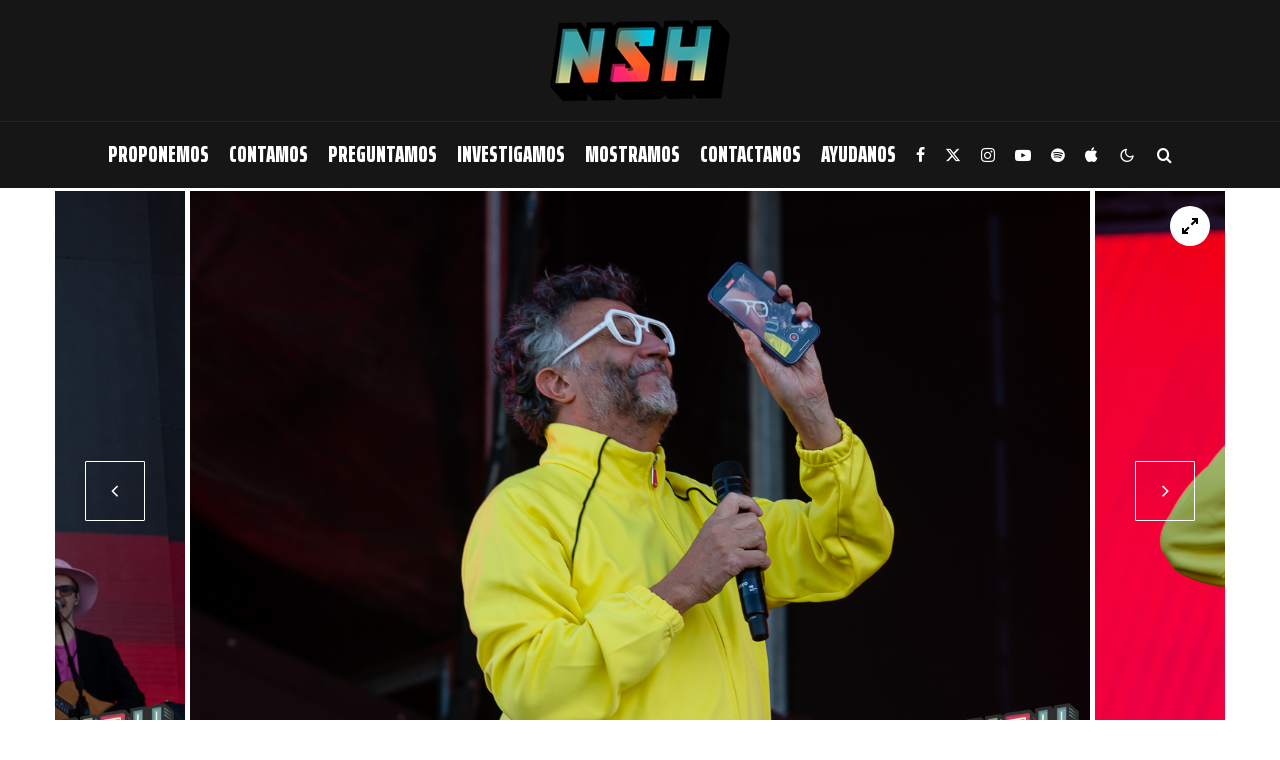

--- FILE ---
content_type: text/html; charset=UTF-8
request_url: https://nosonhoras.com.ar/fito-paez-cosquin-rock-19-febrero-2023-leandro-olivo/
body_size: 33109
content:
<!DOCTYPE html>
<html lang="es">
<head>
	<meta charset="UTF-8">
			<meta name="viewport" content="width=device-width, initial-scale=1">
		<link rel="profile" href="http://gmpg.org/xfn/11">
		<meta name="theme-color" content="#ec4568">
	<meta name='robots' content='index, follow, max-image-preview:large, max-snippet:-1, max-video-preview:-1' />
	<style>img:is([sizes="auto" i], [sizes^="auto," i]) { contain-intrinsic-size: 3000px 1500px }</style>
	
	<!-- This site is optimized with the Yoast SEO plugin v26.4 - https://yoast.com/wordpress/plugins/seo/ -->
	<title>Fito Páez || Cosquín Rock || 19 febrero 2023 || Leandro Olivo</title>
	<meta name="description" content="El enorme Fito Paez está próximo a vivir dos noches históricas en el Estadio Vélez Sarsfield el 1 y 2 de abril. En poco más de 75 minutos, presentó este show de &quot;El amor después del amor 30 años&quot;." />
	<link rel="canonical" href="https://nosonhoras.com.ar/fito-paez-cosquin-rock-19-febrero-2023-leandro-olivo/" />
	<meta property="og:locale" content="es_ES" />
	<meta property="og:type" content="article" />
	<meta property="og:title" content="Fito Páez || Cosquín Rock || 19 febrero 2023 || Leandro Olivo" />
	<meta property="og:description" content="El enorme Fito Paez está próximo a vivir dos noches históricas en el Estadio Vélez Sarsfield el 1 y 2 de abril. En poco más de 75 minutos, presentó este show de &quot;El amor después del amor 30 años&quot;." />
	<meta property="og:url" content="https://nosonhoras.com.ar/fito-paez-cosquin-rock-19-febrero-2023-leandro-olivo/" />
	<meta property="og:site_name" content="No Son Horas" />
	<meta property="article:publisher" content="https://www.facebook.com/nosonhoras" />
	<meta property="article:published_time" content="2023-02-26T14:28:55+00:00" />
	<meta property="article:modified_time" content="2023-02-26T15:36:23+00:00" />
	<meta property="og:image" content="https://nosonhoras.com.ar/wp-content/uploads/2023/02/Fito-Paez-11.jpg" />
	<meta property="og:image:width" content="1224" />
	<meta property="og:image:height" content="816" />
	<meta property="og:image:type" content="image/jpeg" />
	<meta name="author" content="Leandro Olivo" />
	<meta name="twitter:card" content="summary_large_image" />
	<meta name="twitter:creator" content="@nosonhorasnet" />
	<meta name="twitter:site" content="@nosonhorasnet" />
	<script type="application/ld+json" class="yoast-schema-graph">{"@context":"https://schema.org","@graph":[{"@type":"Article","@id":"https://nosonhoras.com.ar/fito-paez-cosquin-rock-19-febrero-2023-leandro-olivo/#article","isPartOf":{"@id":"https://nosonhoras.com.ar/fito-paez-cosquin-rock-19-febrero-2023-leandro-olivo/"},"author":{"name":"Leandro Olivo","@id":"https://nosonhoras.com.ar/#/schema/person/9071104236f66d759d820c554709aa5e"},"headline":"Fito Páez || Cosquín Rock || 19 febrero 2023 || Leandro Olivo","datePublished":"2023-02-26T14:28:55+00:00","dateModified":"2023-02-26T15:36:23+00:00","mainEntityOfPage":{"@id":"https://nosonhoras.com.ar/fito-paez-cosquin-rock-19-febrero-2023-leandro-olivo/"},"wordCount":191,"commentCount":0,"publisher":{"@id":"https://nosonhoras.com.ar/#organization"},"image":{"@id":"https://nosonhoras.com.ar/fito-paez-cosquin-rock-19-febrero-2023-leandro-olivo/#primaryimage"},"thumbnailUrl":"https://nosonhoras.com.ar/wp-content/uploads/2023/02/Fito-Paez-11.jpg","keywords":["Cosquín rock","Fito Páez","Leandro Olivo","Mostramos"],"articleSection":["Mostramos"],"inLanguage":"es","potentialAction":[{"@type":"CommentAction","name":"Comment","target":["https://nosonhoras.com.ar/fito-paez-cosquin-rock-19-febrero-2023-leandro-olivo/#respond"]}]},{"@type":"WebPage","@id":"https://nosonhoras.com.ar/fito-paez-cosquin-rock-19-febrero-2023-leandro-olivo/","url":"https://nosonhoras.com.ar/fito-paez-cosquin-rock-19-febrero-2023-leandro-olivo/","name":"Fito Páez || Cosquín Rock || 19 febrero 2023 || Leandro Olivo","isPartOf":{"@id":"https://nosonhoras.com.ar/#website"},"primaryImageOfPage":{"@id":"https://nosonhoras.com.ar/fito-paez-cosquin-rock-19-febrero-2023-leandro-olivo/#primaryimage"},"image":{"@id":"https://nosonhoras.com.ar/fito-paez-cosquin-rock-19-febrero-2023-leandro-olivo/#primaryimage"},"thumbnailUrl":"https://nosonhoras.com.ar/wp-content/uploads/2023/02/Fito-Paez-11.jpg","datePublished":"2023-02-26T14:28:55+00:00","dateModified":"2023-02-26T15:36:23+00:00","description":"El enorme Fito Paez está próximo a vivir dos noches históricas en el Estadio Vélez Sarsfield el 1 y 2 de abril. En poco más de 75 minutos, presentó este show de \"El amor después del amor 30 años\".","breadcrumb":{"@id":"https://nosonhoras.com.ar/fito-paez-cosquin-rock-19-febrero-2023-leandro-olivo/#breadcrumb"},"inLanguage":"es","potentialAction":[{"@type":"ReadAction","target":["https://nosonhoras.com.ar/fito-paez-cosquin-rock-19-febrero-2023-leandro-olivo/"]}]},{"@type":"ImageObject","inLanguage":"es","@id":"https://nosonhoras.com.ar/fito-paez-cosquin-rock-19-febrero-2023-leandro-olivo/#primaryimage","url":"https://nosonhoras.com.ar/wp-content/uploads/2023/02/Fito-Paez-11.jpg","contentUrl":"https://nosonhoras.com.ar/wp-content/uploads/2023/02/Fito-Paez-11.jpg","width":1224,"height":816},{"@type":"BreadcrumbList","@id":"https://nosonhoras.com.ar/fito-paez-cosquin-rock-19-febrero-2023-leandro-olivo/#breadcrumb","itemListElement":[{"@type":"ListItem","position":1,"name":"Home","item":"https://nosonhoras.com.ar/"},{"@type":"ListItem","position":2,"name":"Fito Páez || Cosquín Rock || 19 febrero 2023 || Leandro Olivo"}]},{"@type":"WebSite","@id":"https://nosonhoras.com.ar/#website","url":"https://nosonhoras.com.ar/","name":"No Son Horas","description":"18 años","publisher":{"@id":"https://nosonhoras.com.ar/#organization"},"potentialAction":[{"@type":"SearchAction","target":{"@type":"EntryPoint","urlTemplate":"https://nosonhoras.com.ar/?s={search_term_string}"},"query-input":{"@type":"PropertyValueSpecification","valueRequired":true,"valueName":"search_term_string"}}],"inLanguage":"es"},{"@type":"Organization","@id":"https://nosonhoras.com.ar/#organization","name":"No Son Horas","url":"https://nosonhoras.com.ar/","logo":{"@type":"ImageObject","inLanguage":"es","@id":"https://nosonhoras.com.ar/#/schema/logo/image/","url":"https://nosonhoras.com.ar/wp-content/uploads/2021/02/ISO-NoSonHoras.png","contentUrl":"https://nosonhoras.com.ar/wp-content/uploads/2021/02/ISO-NoSonHoras.png","width":120,"height":120,"caption":"No Son Horas"},"image":{"@id":"https://nosonhoras.com.ar/#/schema/logo/image/"},"sameAs":["https://www.facebook.com/nosonhoras","https://x.com/nosonhorasnet","https://www.instagram.com/nosonhoras/","https://www.youtube.com/channel/UCUmFKR-YJe8h6WSnnxmGagg"]},{"@type":"Person","@id":"https://nosonhoras.com.ar/#/schema/person/9071104236f66d759d820c554709aa5e","name":"Leandro Olivo","image":{"@type":"ImageObject","inLanguage":"es","@id":"https://nosonhoras.com.ar/#/schema/person/image/","url":"https://nosonhoras.com.ar/wp-content/uploads/2021/11/avatar_user_77_1638214821-96x96.jpg","contentUrl":"https://nosonhoras.com.ar/wp-content/uploads/2021/11/avatar_user_77_1638214821-96x96.jpg","caption":"Leandro Olivo"},"description":"Fotógrafo, cineasta, melómano y sabalero.","sameAs":["http://www.nosonhoras.com.ar"],"url":"https://nosonhoras.com.ar/author/leanolivo/"}]}</script>
	<!-- / Yoast SEO plugin. -->


<link rel='dns-prefetch' href='//www.google-analytics.com' />
<link rel='dns-prefetch' href='//fonts.googleapis.com' />
<link rel="alternate" type="application/rss+xml" title="No Son Horas &raquo; Feed" href="https://nosonhoras.com.ar/feed/" />
<link rel="alternate" type="application/rss+xml" title="No Son Horas &raquo; Feed de los comentarios" href="https://nosonhoras.com.ar/comments/feed/" />
<link rel="alternate" type="application/rss+xml" title="No Son Horas &raquo; Comentario Fito Páez || Cosquín Rock || 19 febrero 2023 || Leandro Olivo del feed" href="https://nosonhoras.com.ar/fito-paez-cosquin-rock-19-febrero-2023-leandro-olivo/feed/" />
<script type="text/javascript">
/* <![CDATA[ */
window._wpemojiSettings = {"baseUrl":"https:\/\/s.w.org\/images\/core\/emoji\/16.0.1\/72x72\/","ext":".png","svgUrl":"https:\/\/s.w.org\/images\/core\/emoji\/16.0.1\/svg\/","svgExt":".svg","source":{"concatemoji":"https:\/\/nosonhoras.com.ar\/wp-includes\/js\/wp-emoji-release.min.js?ver=6.8.3"}};
/*! This file is auto-generated */
!function(s,n){var o,i,e;function c(e){try{var t={supportTests:e,timestamp:(new Date).valueOf()};sessionStorage.setItem(o,JSON.stringify(t))}catch(e){}}function p(e,t,n){e.clearRect(0,0,e.canvas.width,e.canvas.height),e.fillText(t,0,0);var t=new Uint32Array(e.getImageData(0,0,e.canvas.width,e.canvas.height).data),a=(e.clearRect(0,0,e.canvas.width,e.canvas.height),e.fillText(n,0,0),new Uint32Array(e.getImageData(0,0,e.canvas.width,e.canvas.height).data));return t.every(function(e,t){return e===a[t]})}function u(e,t){e.clearRect(0,0,e.canvas.width,e.canvas.height),e.fillText(t,0,0);for(var n=e.getImageData(16,16,1,1),a=0;a<n.data.length;a++)if(0!==n.data[a])return!1;return!0}function f(e,t,n,a){switch(t){case"flag":return n(e,"\ud83c\udff3\ufe0f\u200d\u26a7\ufe0f","\ud83c\udff3\ufe0f\u200b\u26a7\ufe0f")?!1:!n(e,"\ud83c\udde8\ud83c\uddf6","\ud83c\udde8\u200b\ud83c\uddf6")&&!n(e,"\ud83c\udff4\udb40\udc67\udb40\udc62\udb40\udc65\udb40\udc6e\udb40\udc67\udb40\udc7f","\ud83c\udff4\u200b\udb40\udc67\u200b\udb40\udc62\u200b\udb40\udc65\u200b\udb40\udc6e\u200b\udb40\udc67\u200b\udb40\udc7f");case"emoji":return!a(e,"\ud83e\udedf")}return!1}function g(e,t,n,a){var r="undefined"!=typeof WorkerGlobalScope&&self instanceof WorkerGlobalScope?new OffscreenCanvas(300,150):s.createElement("canvas"),o=r.getContext("2d",{willReadFrequently:!0}),i=(o.textBaseline="top",o.font="600 32px Arial",{});return e.forEach(function(e){i[e]=t(o,e,n,a)}),i}function t(e){var t=s.createElement("script");t.src=e,t.defer=!0,s.head.appendChild(t)}"undefined"!=typeof Promise&&(o="wpEmojiSettingsSupports",i=["flag","emoji"],n.supports={everything:!0,everythingExceptFlag:!0},e=new Promise(function(e){s.addEventListener("DOMContentLoaded",e,{once:!0})}),new Promise(function(t){var n=function(){try{var e=JSON.parse(sessionStorage.getItem(o));if("object"==typeof e&&"number"==typeof e.timestamp&&(new Date).valueOf()<e.timestamp+604800&&"object"==typeof e.supportTests)return e.supportTests}catch(e){}return null}();if(!n){if("undefined"!=typeof Worker&&"undefined"!=typeof OffscreenCanvas&&"undefined"!=typeof URL&&URL.createObjectURL&&"undefined"!=typeof Blob)try{var e="postMessage("+g.toString()+"("+[JSON.stringify(i),f.toString(),p.toString(),u.toString()].join(",")+"));",a=new Blob([e],{type:"text/javascript"}),r=new Worker(URL.createObjectURL(a),{name:"wpTestEmojiSupports"});return void(r.onmessage=function(e){c(n=e.data),r.terminate(),t(n)})}catch(e){}c(n=g(i,f,p,u))}t(n)}).then(function(e){for(var t in e)n.supports[t]=e[t],n.supports.everything=n.supports.everything&&n.supports[t],"flag"!==t&&(n.supports.everythingExceptFlag=n.supports.everythingExceptFlag&&n.supports[t]);n.supports.everythingExceptFlag=n.supports.everythingExceptFlag&&!n.supports.flag,n.DOMReady=!1,n.readyCallback=function(){n.DOMReady=!0}}).then(function(){return e}).then(function(){var e;n.supports.everything||(n.readyCallback(),(e=n.source||{}).concatemoji?t(e.concatemoji):e.wpemoji&&e.twemoji&&(t(e.twemoji),t(e.wpemoji)))}))}((window,document),window._wpemojiSettings);
/* ]]> */
</script>
<style id='wp-emoji-styles-inline-css' type='text/css'>

	img.wp-smiley, img.emoji {
		display: inline !important;
		border: none !important;
		box-shadow: none !important;
		height: 1em !important;
		width: 1em !important;
		margin: 0 0.07em !important;
		vertical-align: -0.1em !important;
		background: none !important;
		padding: 0 !important;
	}
</style>
<link rel='stylesheet' id='wp-block-library-css' href='https://nosonhoras.com.ar/wp-includes/css/dist/block-library/style.min.css?ver=6.8.3' type='text/css' media='all' />
<style id='classic-theme-styles-inline-css' type='text/css'>
/*! This file is auto-generated */
.wp-block-button__link{color:#fff;background-color:#32373c;border-radius:9999px;box-shadow:none;text-decoration:none;padding:calc(.667em + 2px) calc(1.333em + 2px);font-size:1.125em}.wp-block-file__button{background:#32373c;color:#fff;text-decoration:none}
</style>
<style id='global-styles-inline-css' type='text/css'>
:root{--wp--preset--aspect-ratio--square: 1;--wp--preset--aspect-ratio--4-3: 4/3;--wp--preset--aspect-ratio--3-4: 3/4;--wp--preset--aspect-ratio--3-2: 3/2;--wp--preset--aspect-ratio--2-3: 2/3;--wp--preset--aspect-ratio--16-9: 16/9;--wp--preset--aspect-ratio--9-16: 9/16;--wp--preset--color--black: #000000;--wp--preset--color--cyan-bluish-gray: #abb8c3;--wp--preset--color--white: #ffffff;--wp--preset--color--pale-pink: #f78da7;--wp--preset--color--vivid-red: #cf2e2e;--wp--preset--color--luminous-vivid-orange: #ff6900;--wp--preset--color--luminous-vivid-amber: #fcb900;--wp--preset--color--light-green-cyan: #7bdcb5;--wp--preset--color--vivid-green-cyan: #00d084;--wp--preset--color--pale-cyan-blue: #8ed1fc;--wp--preset--color--vivid-cyan-blue: #0693e3;--wp--preset--color--vivid-purple: #9b51e0;--wp--preset--gradient--vivid-cyan-blue-to-vivid-purple: linear-gradient(135deg,rgba(6,147,227,1) 0%,rgb(155,81,224) 100%);--wp--preset--gradient--light-green-cyan-to-vivid-green-cyan: linear-gradient(135deg,rgb(122,220,180) 0%,rgb(0,208,130) 100%);--wp--preset--gradient--luminous-vivid-amber-to-luminous-vivid-orange: linear-gradient(135deg,rgba(252,185,0,1) 0%,rgba(255,105,0,1) 100%);--wp--preset--gradient--luminous-vivid-orange-to-vivid-red: linear-gradient(135deg,rgba(255,105,0,1) 0%,rgb(207,46,46) 100%);--wp--preset--gradient--very-light-gray-to-cyan-bluish-gray: linear-gradient(135deg,rgb(238,238,238) 0%,rgb(169,184,195) 100%);--wp--preset--gradient--cool-to-warm-spectrum: linear-gradient(135deg,rgb(74,234,220) 0%,rgb(151,120,209) 20%,rgb(207,42,186) 40%,rgb(238,44,130) 60%,rgb(251,105,98) 80%,rgb(254,248,76) 100%);--wp--preset--gradient--blush-light-purple: linear-gradient(135deg,rgb(255,206,236) 0%,rgb(152,150,240) 100%);--wp--preset--gradient--blush-bordeaux: linear-gradient(135deg,rgb(254,205,165) 0%,rgb(254,45,45) 50%,rgb(107,0,62) 100%);--wp--preset--gradient--luminous-dusk: linear-gradient(135deg,rgb(255,203,112) 0%,rgb(199,81,192) 50%,rgb(65,88,208) 100%);--wp--preset--gradient--pale-ocean: linear-gradient(135deg,rgb(255,245,203) 0%,rgb(182,227,212) 50%,rgb(51,167,181) 100%);--wp--preset--gradient--electric-grass: linear-gradient(135deg,rgb(202,248,128) 0%,rgb(113,206,126) 100%);--wp--preset--gradient--midnight: linear-gradient(135deg,rgb(2,3,129) 0%,rgb(40,116,252) 100%);--wp--preset--font-size--small: 13px;--wp--preset--font-size--medium: 20px;--wp--preset--font-size--large: 36px;--wp--preset--font-size--x-large: 42px;--wp--preset--spacing--20: 0.44rem;--wp--preset--spacing--30: 0.67rem;--wp--preset--spacing--40: 1rem;--wp--preset--spacing--50: 1.5rem;--wp--preset--spacing--60: 2.25rem;--wp--preset--spacing--70: 3.38rem;--wp--preset--spacing--80: 5.06rem;--wp--preset--shadow--natural: 6px 6px 9px rgba(0, 0, 0, 0.2);--wp--preset--shadow--deep: 12px 12px 50px rgba(0, 0, 0, 0.4);--wp--preset--shadow--sharp: 6px 6px 0px rgba(0, 0, 0, 0.2);--wp--preset--shadow--outlined: 6px 6px 0px -3px rgba(255, 255, 255, 1), 6px 6px rgba(0, 0, 0, 1);--wp--preset--shadow--crisp: 6px 6px 0px rgba(0, 0, 0, 1);}:where(.is-layout-flex){gap: 0.5em;}:where(.is-layout-grid){gap: 0.5em;}body .is-layout-flex{display: flex;}.is-layout-flex{flex-wrap: wrap;align-items: center;}.is-layout-flex > :is(*, div){margin: 0;}body .is-layout-grid{display: grid;}.is-layout-grid > :is(*, div){margin: 0;}:where(.wp-block-columns.is-layout-flex){gap: 2em;}:where(.wp-block-columns.is-layout-grid){gap: 2em;}:where(.wp-block-post-template.is-layout-flex){gap: 1.25em;}:where(.wp-block-post-template.is-layout-grid){gap: 1.25em;}.has-black-color{color: var(--wp--preset--color--black) !important;}.has-cyan-bluish-gray-color{color: var(--wp--preset--color--cyan-bluish-gray) !important;}.has-white-color{color: var(--wp--preset--color--white) !important;}.has-pale-pink-color{color: var(--wp--preset--color--pale-pink) !important;}.has-vivid-red-color{color: var(--wp--preset--color--vivid-red) !important;}.has-luminous-vivid-orange-color{color: var(--wp--preset--color--luminous-vivid-orange) !important;}.has-luminous-vivid-amber-color{color: var(--wp--preset--color--luminous-vivid-amber) !important;}.has-light-green-cyan-color{color: var(--wp--preset--color--light-green-cyan) !important;}.has-vivid-green-cyan-color{color: var(--wp--preset--color--vivid-green-cyan) !important;}.has-pale-cyan-blue-color{color: var(--wp--preset--color--pale-cyan-blue) !important;}.has-vivid-cyan-blue-color{color: var(--wp--preset--color--vivid-cyan-blue) !important;}.has-vivid-purple-color{color: var(--wp--preset--color--vivid-purple) !important;}.has-black-background-color{background-color: var(--wp--preset--color--black) !important;}.has-cyan-bluish-gray-background-color{background-color: var(--wp--preset--color--cyan-bluish-gray) !important;}.has-white-background-color{background-color: var(--wp--preset--color--white) !important;}.has-pale-pink-background-color{background-color: var(--wp--preset--color--pale-pink) !important;}.has-vivid-red-background-color{background-color: var(--wp--preset--color--vivid-red) !important;}.has-luminous-vivid-orange-background-color{background-color: var(--wp--preset--color--luminous-vivid-orange) !important;}.has-luminous-vivid-amber-background-color{background-color: var(--wp--preset--color--luminous-vivid-amber) !important;}.has-light-green-cyan-background-color{background-color: var(--wp--preset--color--light-green-cyan) !important;}.has-vivid-green-cyan-background-color{background-color: var(--wp--preset--color--vivid-green-cyan) !important;}.has-pale-cyan-blue-background-color{background-color: var(--wp--preset--color--pale-cyan-blue) !important;}.has-vivid-cyan-blue-background-color{background-color: var(--wp--preset--color--vivid-cyan-blue) !important;}.has-vivid-purple-background-color{background-color: var(--wp--preset--color--vivid-purple) !important;}.has-black-border-color{border-color: var(--wp--preset--color--black) !important;}.has-cyan-bluish-gray-border-color{border-color: var(--wp--preset--color--cyan-bluish-gray) !important;}.has-white-border-color{border-color: var(--wp--preset--color--white) !important;}.has-pale-pink-border-color{border-color: var(--wp--preset--color--pale-pink) !important;}.has-vivid-red-border-color{border-color: var(--wp--preset--color--vivid-red) !important;}.has-luminous-vivid-orange-border-color{border-color: var(--wp--preset--color--luminous-vivid-orange) !important;}.has-luminous-vivid-amber-border-color{border-color: var(--wp--preset--color--luminous-vivid-amber) !important;}.has-light-green-cyan-border-color{border-color: var(--wp--preset--color--light-green-cyan) !important;}.has-vivid-green-cyan-border-color{border-color: var(--wp--preset--color--vivid-green-cyan) !important;}.has-pale-cyan-blue-border-color{border-color: var(--wp--preset--color--pale-cyan-blue) !important;}.has-vivid-cyan-blue-border-color{border-color: var(--wp--preset--color--vivid-cyan-blue) !important;}.has-vivid-purple-border-color{border-color: var(--wp--preset--color--vivid-purple) !important;}.has-vivid-cyan-blue-to-vivid-purple-gradient-background{background: var(--wp--preset--gradient--vivid-cyan-blue-to-vivid-purple) !important;}.has-light-green-cyan-to-vivid-green-cyan-gradient-background{background: var(--wp--preset--gradient--light-green-cyan-to-vivid-green-cyan) !important;}.has-luminous-vivid-amber-to-luminous-vivid-orange-gradient-background{background: var(--wp--preset--gradient--luminous-vivid-amber-to-luminous-vivid-orange) !important;}.has-luminous-vivid-orange-to-vivid-red-gradient-background{background: var(--wp--preset--gradient--luminous-vivid-orange-to-vivid-red) !important;}.has-very-light-gray-to-cyan-bluish-gray-gradient-background{background: var(--wp--preset--gradient--very-light-gray-to-cyan-bluish-gray) !important;}.has-cool-to-warm-spectrum-gradient-background{background: var(--wp--preset--gradient--cool-to-warm-spectrum) !important;}.has-blush-light-purple-gradient-background{background: var(--wp--preset--gradient--blush-light-purple) !important;}.has-blush-bordeaux-gradient-background{background: var(--wp--preset--gradient--blush-bordeaux) !important;}.has-luminous-dusk-gradient-background{background: var(--wp--preset--gradient--luminous-dusk) !important;}.has-pale-ocean-gradient-background{background: var(--wp--preset--gradient--pale-ocean) !important;}.has-electric-grass-gradient-background{background: var(--wp--preset--gradient--electric-grass) !important;}.has-midnight-gradient-background{background: var(--wp--preset--gradient--midnight) !important;}.has-small-font-size{font-size: var(--wp--preset--font-size--small) !important;}.has-medium-font-size{font-size: var(--wp--preset--font-size--medium) !important;}.has-large-font-size{font-size: var(--wp--preset--font-size--large) !important;}.has-x-large-font-size{font-size: var(--wp--preset--font-size--x-large) !important;}
:where(.wp-block-post-template.is-layout-flex){gap: 1.25em;}:where(.wp-block-post-template.is-layout-grid){gap: 1.25em;}
:where(.wp-block-columns.is-layout-flex){gap: 2em;}:where(.wp-block-columns.is-layout-grid){gap: 2em;}
:root :where(.wp-block-pullquote){font-size: 1.5em;line-height: 1.6;}
</style>
<link rel='stylesheet' id='lets-review-api-css' href='https://nosonhoras.com.ar/wp-content/plugins/lets-review/assets/css/style-api.min.css?ver=3.2.8' type='text/css' media='all' />
<link rel='stylesheet' id='zeen-style-css' href='https://nosonhoras.com.ar/wp-content/themes/zeen/assets/css/style.css?ver=1753993962' type='text/css' media='all' />
<style id='zeen-style-inline-css' type='text/css'>
.content-bg, .block-skin-5:not(.skin-inner), .block-skin-5.skin-inner > .tipi-row-inner-style, .article-layout-skin-1.title-cut-bl .hero-wrap .meta:before, .article-layout-skin-1.title-cut-bc .hero-wrap .meta:before, .article-layout-skin-1.title-cut-bl .hero-wrap .share-it:before, .article-layout-skin-1.title-cut-bc .hero-wrap .share-it:before, .standard-archive .page-header, .skin-dark .flickity-viewport, .zeen__var__options label { background: #ffffff;}a.zeen-pin-it{position: absolute}.background.mask {background-color: transparent}.side-author__wrap .mask a {display:inline-block;height:70px}.timed-pup,.modal-wrap {position:fixed;visibility:hidden}.to-top__fixed .to-top a{background-color:#000000; color: #fff}.site-inner { background-color: #ffffff; }.splitter svg g { fill: #ffffff; }.inline-post .block article .title { font-size: 20px;}.fontfam-1 { font-family: 'Saira Extra Condensed',sans-serif!important;}input[type=submit], button, .tipi-button,.button,.wpcf7-submit,.button__back__home,input,input[type="number"],.body-f1, .quotes-f1 blockquote, .quotes-f1 q, .by-f1 .byline, .sub-f1 .subtitle, .wh-f1 .widget-title, .headings-f1 h1, .headings-f1 h2, .headings-f1 h3, .headings-f1 h4, .headings-f1 h5, .headings-f1 h6, .font-1, div.jvectormap-tip {font-family:'Saira Extra Condensed',sans-serif;font-weight: 900;font-style: normal;}.fontfam-2 { font-family:'Montserrat',sans-serif!important; }.body-f2, .quotes-f2 blockquote, .quotes-f2 q, .by-f2 .byline, .sub-f2 .subtitle, .wh-f2 .widget-title, .headings-f2 h1, .headings-f2 h2, .headings-f2 h3, .headings-f2 h4, .headings-f2 h5, .headings-f2 h6, .font-2 {font-family:'Montserrat',sans-serif;font-weight: 400;font-style: normal;}.fontfam-3 { font-family:'Montserrat',sans-serif!important;}.body-f3, .quotes-f3 blockquote, .quotes-f3 q, .by-f3 .byline, .sub-f3 .subtitle, .wh-f3 .widget-title, .headings-f3 h1, .headings-f3 h2, .headings-f3 h3, .headings-f3 h4, .headings-f3 h5, .headings-f3 h6, .font-3 {font-family:'Montserrat',sans-serif;font-style: normal;font-weight: 400;}.tipi-row, .tipi-builder-on .contents-wrap > p { max-width: 1150px ; }.slider-columns--3 article { width: 333.33333333333px }.slider-columns--2 article { width: 515px }.slider-columns--4 article { width: 242.5px }.single .site-content .tipi-row { max-width: 1230px ; }.single-product .site-content .tipi-row { max-width: 1150px ; }.date--secondary { color: #ffffff; }.date--main { color: #f8d92f; }.global-accent-border { border-color: #ec4568; }.trending-accent-border { border-color: #ec4568; }.trending-accent-bg { border-color: #ec4568; }.wpcf7-submit, .tipi-button.block-loader { background: #ec4568; }.wpcf7-submit:hover, .tipi-button.block-loader:hover { background: #111; }.tipi-button.block-loader { color: #ffffff!important; }.wpcf7-submit { background: #ec4568; }.wpcf7-submit:hover { background: #111; }.global-accent-bg, .icon-base-2:hover .icon-bg, #progress { background-color: #ec4568; }.global-accent-text, .mm-submenu-2 .mm-51 .menu-wrap > .sub-menu > li > a { color: #ec4568; }body { color:#161616;}.excerpt { color:#161616;}.mode--alt--b .excerpt, .block-skin-2 .excerpt, .block-skin-2 .preview-classic .custom-button__fill-2 { color:#c4c4c4!important;}.read-more-wrap { color:#ec4568;}.logo-fallback a { color:#000!important;}.site-mob-header .logo-fallback a { color:#ffffff!important;}blockquote:not(.comment-excerpt) { color:#111;}.mode--alt--b blockquote:not(.comment-excerpt), .mode--alt--b .block-skin-0.block-wrap-quote .block-wrap-quote blockquote:not(.comment-excerpt), .mode--alt--b .block-skin-0.block-wrap-quote .block-wrap-quote blockquote:not(.comment-excerpt) span { color:#ec4568!important;}.byline, .byline a { color:#161616;}.mode--alt--b .block-wrap-classic .byline, .mode--alt--b .block-wrap-classic .byline a, .mode--alt--b .block-wrap-thumbnail .byline, .mode--alt--b .block-wrap-thumbnail .byline a, .block-skin-2 .byline a, .block-skin-2 .byline { color:#c4c4c4;}.preview-classic .meta .title, .preview-thumbnail .meta .title,.preview-56 .meta .title{ color:#111;}h1, h2, h3, h4, h5, h6, .block-title { color:#0a0a0a;}.sidebar-widget  .widget-title { color:#ffffff!important;}.link-color-wrap a, .woocommerce-Tabs-panel--description a { color: #ec4568; }.mode--alt--b .link-color-wrap a, .mode--alt--b .woocommerce-Tabs-panel--description a { color: #ec4568; }.copyright, .site-footer .bg-area-inner .copyright a { color: #5e5e5e; }.link-color-wrap a:hover { color: #5fa4a8; }.mode--alt--b .link-color-wrap a:hover { color: #5fa4a8; }body{line-height:1.66}input[type=submit], button, .tipi-button,.button,.wpcf7-submit,.button__back__home{letter-spacing:0.03em}.sub-menu a:not(.tipi-button){letter-spacing:0.1em}.widget-title{letter-spacing:0.15em}html, body{font-size:15px}.byline{font-size:12px}input[type=submit], button, .tipi-button,.button,.wpcf7-submit,.button__back__home{font-size:11px}.excerpt{font-size:15px}.logo-fallback, .secondary-wrap .logo-fallback a{font-size:22px}.logo span{font-size:12px}.breadcrumbs{font-size:10px}.hero-meta.tipi-s-typo .title{font-size:20px}.hero-meta.tipi-s-typo .subtitle{font-size:15px}.hero-meta.tipi-m-typo .title{font-size:20px}.hero-meta.tipi-m-typo .subtitle{font-size:15px}.hero-meta.tipi-xl-typo .title{font-size:20px}.hero-meta.tipi-xl-typo .subtitle{font-size:15px}.block-html-content h1, .single-content .entry-content h1{font-size:20px}.block-html-content h2, .single-content .entry-content h2{font-size:20px}.block-html-content h3, .single-content .entry-content h3{font-size:20px}.block-html-content h4, .single-content .entry-content h4{font-size:20px}.block-html-content h5, .single-content .entry-content h5{font-size:18px}.footer-block-links{font-size:8px}blockquote, q{font-size:20px}.site-footer .copyright{font-size:12px}.footer-navigation{font-size:12px}.site-footer .menu-icons{font-size:12px}.block-title, .page-title{font-size:24px}.block-subtitle{font-size:18px}.block-col-self .preview-2 .title{font-size:22px}.block-wrap-classic .tipi-m-typo .title-wrap .title{font-size:22px}.tipi-s-typo .title, .ppl-s-3 .tipi-s-typo .title, .zeen-col--wide .ppl-s-3 .tipi-s-typo .title, .preview-1 .title, .preview-21:not(.tipi-xs-typo) .title{font-size:22px}.tipi-xs-typo .title, .tipi-basket-wrap .basket-item .title{font-size:15px}.meta .read-more-wrap{font-size:11px}.widget-title{font-size:12px}.split-1:not(.preview-thumbnail) .mask{-webkit-flex: 0 0 calc( 34% - 15px);
					-ms-flex: 0 0 calc( 34% - 15px);
					flex: 0 0 calc( 34% - 15px);
					width: calc( 34% - 15px);}.preview-thumbnail .mask{-webkit-flex: 0 0 65px;
					-ms-flex: 0 0 65px;
					flex: 0 0 65px;
					width: 65px;}.footer-lower-area{padding-top:40px}.footer-lower-area{padding-bottom:40px}.footer-upper-area{padding-bottom:40px}.footer-upper-area{padding-top:40px}.footer-widget-wrap{padding-bottom:40px}.footer-widget-wrap{padding-top:40px}.tipi-button-cta-header{font-size:12px}.block-wrap-grid .tipi-xl-typo .title{font-size:22px}.block-wrap-grid .tipi-l-typo .title{font-size:22px}.block-wrap-grid .tipi-m-typo .title-wrap .title, .block-94 .block-piece-2 .tipi-xs-12 .title-wrap .title, .zeen-col--wide .block-wrap-grid:not(.block-wrap-81):not(.block-wrap-82) .tipi-m-typo .title-wrap .title, .zeen-col--wide .block-wrap-grid .tipi-l-typo .title, .zeen-col--wide .block-wrap-grid .tipi-xl-typo .title{font-size:22px}.block-wrap-grid .tipi-s-typo .title-wrap .title, .block-92 .block-piece-2 article .title-wrap .title, .block-94 .block-piece-2 .tipi-xs-6 .title-wrap .title{font-size:18px!important}.block-wrap-grid .tipi-s-typo .title-wrap .subtitle, .block-92 .block-piece-2 article .title-wrap .subtitle, .block-94 .block-piece-2 .tipi-xs-6 .title-wrap .subtitle{font-size:18px}.block-wrap-grid .tipi-m-typo .title-wrap .subtitle, .block-wrap-grid .tipi-l-typo .title-wrap .subtitle, .block-wrap-grid .tipi-xl-typo .title-wrap .subtitle, .block-94 .block-piece-2 .tipi-xs-12 .title-wrap .subtitle, .zeen-col--wide .block-wrap-grid:not(.block-wrap-81):not(.block-wrap-82) .tipi-m-typo .title-wrap .subtitle{font-size:20px}.preview-grid .read-more-wrap{font-size:11px}.meta .read-more-wrap { font-weight: 700;}.subtitle {font-style:italic!important;}.secondary-wrap .menu-secondary li, .secondary-wrap .menu-item, .secondary-wrap .menu-icon .menu-icon--text {font-weight: 700;}.footer-lower-area, .footer-lower-area .menu-item, .footer-lower-area .menu-icon span {font-weight: 700;}.widget-title {font-weight: 700!important;}.tipi-xs-typo .title {font-weight: 700;}input[type=submit], button, .tipi-button,.button,.wpcf7-submit,.button__back__home{ text-transform: uppercase; }.entry-title{ text-transform: uppercase; }.logo-fallback{ text-transform: none; }.block-wrap-slider .title-wrap .title{ text-transform: uppercase; }.block-wrap-grid .title-wrap .title, .tile-design-4 .meta .title-wrap .title{ text-transform: uppercase; }.block-wrap-classic .title-wrap .title{ text-transform: uppercase; }.block-title{ text-transform: uppercase; }.meta .excerpt .read-more{ text-transform: none; }.preview-grid .read-more{ text-transform: uppercase; }.block-subtitle{ text-transform: uppercase; }.byline{ text-transform: uppercase; }.widget-title{ text-transform: uppercase; }.main-navigation .menu-item, .main-navigation .menu-icon .menu-icon--text{ text-transform: uppercase; }.secondary-navigation, .secondary-wrap .menu-icon .menu-icon--text{ text-transform: uppercase; }.footer-lower-area .menu-item, .footer-lower-area .menu-icon span{ text-transform: uppercase; }.sub-menu a:not(.tipi-button){ text-transform: none; }.site-mob-header .menu-item, .site-mob-header .menu-icon span{ text-transform: uppercase; }.single-content .entry-content h1, .single-content .entry-content h2, .single-content .entry-content h3, .single-content .entry-content h4, .single-content .entry-content h5, .single-content .entry-content h6, .meta__full h1, .meta__full h2, .meta__full h3, .meta__full h4, .meta__full h5, .bbp__thread__title{ text-transform: none; }.mm-submenu-2 .mm-11 .menu-wrap > *, .mm-submenu-2 .mm-31 .menu-wrap > *, .mm-submenu-2 .mm-21 .menu-wrap > *, .mm-submenu-2 .mm-51 .menu-wrap > *  { border-top: 2px solid transparent; }.separation-border { margin-bottom: 28px; }.load-more-wrap-1 { padding-top: 28px; }.block-wrap-classic .inf-spacer + .block:not(.block-62) { margin-top: 28px; }.separation-border-v { background: #eee;}.separation-border-v { height: calc( 100% -  28px - 1px); }@media only screen and (max-width: 480px) {.separation-border { margin-bottom: 30px;}}.grid-spacing { border-top-width: 1px; }.sidebar-wrap .sidebar { padding-right: 30px; padding-left: 30px; padding-top:0px; padding-bottom:30px; }.sidebar-left .sidebar-wrap .sidebar { padding-right: 30px; padding-left: 30px; }@media only screen and (min-width: 481px) {.block-wrap-grid .block-title-area, .block-wrap-98 .block-piece-2 article:last-child { margin-bottom: -1px; }.block-wrap-92 .tipi-row-inner-box { margin-top: -1px; }.block-wrap-grid .only-filters { top: 1px; }.grid-spacing { border-right-width: 1px; }.block-wrap-grid:not(.block-wrap-81) .block { width: calc( 100% + 1px ); }}@media only screen and (max-width: 859px) {.mobile__design--side .mask {
		width: calc( 34% - 15px);
	}}@media only screen and (min-width: 860px) {input[type=submit], button, .tipi-button,.button,.wpcf7-submit,.button__back__home{letter-spacing:0.09em}.hero-meta.tipi-s-typo .title{font-size:30px}.hero-meta.tipi-s-typo .subtitle{font-size:18px}.hero-meta.tipi-m-typo .title{font-size:30px}.hero-meta.tipi-m-typo .subtitle{font-size:18px}.hero-meta.tipi-xl-typo .title{font-size:30px}.hero-meta.tipi-xl-typo .subtitle{font-size:18px}.block-html-content h1, .single-content .entry-content h1{font-size:30px}.block-html-content h2, .single-content .entry-content h2{font-size:30px}.block-html-content h3, .single-content .entry-content h3{font-size:24px}.block-html-content h4, .single-content .entry-content h4{font-size:24px}blockquote, q{font-size:25px}.main-navigation, .main-navigation .menu-icon--text{font-size:12px}.sub-menu a:not(.tipi-button){font-size:12px}.main-navigation .menu-icon, .main-navigation .trending-icon-solo{font-size:12px}.secondary-wrap-v .standard-drop>a,.secondary-wrap, .secondary-wrap a, .secondary-wrap .menu-icon--text{font-size:11px}.secondary-wrap .menu-icon, .secondary-wrap .menu-icon a, .secondary-wrap .trending-icon-solo{font-size:13px}.block-wrap-grid .tipi-xl-typo .title{font-size:30px}.block-wrap-grid .tipi-l-typo .title{font-size:30px}.layout-side-info .details{width:130px;float:left}.mm-skin-4 .mm-art .menu-wrap, .mm-skin-4 .sub-menu, .trending-inline-drop .block-wrap, .trending-inline-drop, .trending-inline.dropper:hover { background: #0a0a0a; }.mm-skin-4 .mm-art .menu-wrap .block-wrap:not(.tile-design-4):not(.classic-title-overlay) a, .mm-skin-4 .sub-menu a, .mm-skin-4 .dropper .block-title-area .block-title, .mm-skin-4 .dropper .block-title-area .block-title a, .mm-skin-4 .mm-art .tipi-arrow, .mm-skin-4 .drop-it article .price, .trending-inline-drop .trending-inline-wrap .block article a, .trending-inline-drop, .trending-inline.dropper:hover a { color: #fff; }.mm-skin-4 .mm-art .tipi-arrow, .trending-inline-drop .trending-selected { border-color: #fff; }.mm-skin-4 .mm-art .tipi-arrow i:after { background: #fff; }.title-contrast .hero-wrap { height: calc( 100vh - 140px ); }.block-col-self .block-71 .tipi-s-typo .title { font-size: 18px; }.zeen-col--narrow .block-wrap-classic .tipi-m-typo .title-wrap .title { font-size: 18px; }.secondary-wrap-v { width: 80px; }}@media only screen and (min-width: 1240px) {.hero-l .single-content {padding-top: 45px}.align-fs .contents-wrap .video-wrap, .align-fs-center .aligncenter.size-full, .align-fs-center .wp-caption.aligncenter .size-full, .align-fs-center .tiled-gallery, .align-fs .alignwide { width: 1170px; }.align-fs .contents-wrap .video-wrap { height: 658px; }.has-bg .align-fs .contents-wrap .video-wrap, .has-bg .align-fs .alignwide, .has-bg .align-fs-center .aligncenter.size-full, .has-bg .align-fs-center .wp-caption.aligncenter .size-full, .has-bg .align-fs-center .tiled-gallery { width: 1230px; }.has-bg .align-fs .contents-wrap .video-wrap { height: 691px; }input[type=submit], button, .tipi-button,.button,.wpcf7-submit,.button__back__home{letter-spacing:0.1em}.footer-navigation li{letter-spacing:0.1em}.copyright{letter-spacing:0.12em}.byline{font-size:11px}input[type=submit], button, .tipi-button,.button,.wpcf7-submit,.button__back__home{font-size:17px}.excerpt{font-size:12px}.logo-fallback, .secondary-wrap .logo-fallback a{font-size:30px}.hero-meta.tipi-s-typo .title{font-size:47px}.hero-meta.tipi-m-typo .title{font-size:44px}.hero-meta.tipi-xl-typo .title{font-size:50px}.block-html-content h1, .single-content .entry-content h1{font-size:50px}.block-html-content h2, .single-content .entry-content h2{font-size:40px}.block-html-content h3, .single-content .entry-content h3{font-size:30px}.block-html-content h4, .single-content .entry-content h4{font-size:20px}.site-footer .copyright{font-size:10px}.footer-navigation{font-size:14px}.site-footer .menu-icons{font-size:18px}.main-navigation, .main-navigation .menu-icon--text{font-size:22px}.sub-menu a:not(.tipi-button){font-size:11px}.main-navigation .menu-icon, .main-navigation .trending-icon-solo{font-size:16px}.block-title, .page-title{font-size:40px}.block-subtitle{font-size:20px}.block-col-self .preview-2 .title{font-size:36px}.block-wrap-classic .tipi-m-typo .title-wrap .title{font-size:30px}.tipi-s-typo .title, .ppl-s-3 .tipi-s-typo .title, .zeen-col--wide .ppl-s-3 .tipi-s-typo .title, .preview-1 .title, .preview-21:not(.tipi-xs-typo) .title{font-size:24px}.split-1:not(.preview-thumbnail) .mask{-webkit-flex: 0 0 calc( 50% - 15px);
					-ms-flex: 0 0 calc( 50% - 15px);
					flex: 0 0 calc( 50% - 15px);
					width: calc( 50% - 15px);}.footer-lower-area{padding-top:30px}.footer-lower-area{padding-bottom:10px}.footer-upper-area{padding-bottom:50px}.footer-upper-area{padding-top:110px}.footer-widget-wrap{padding-bottom:50px}.footer-widget-wrap{padding-top:50px}.block-wrap-grid .tipi-xl-typo .title{font-size:45px}.block-wrap-grid .tipi-l-typo .title{font-size:36px}.block-wrap-grid .tipi-m-typo .title-wrap .title, .block-94 .block-piece-2 .tipi-xs-12 .title-wrap .title, .zeen-col--wide .block-wrap-grid:not(.block-wrap-81):not(.block-wrap-82) .tipi-m-typo .title-wrap .title, .zeen-col--wide .block-wrap-grid .tipi-l-typo .title, .zeen-col--wide .block-wrap-grid .tipi-xl-typo .title{font-size:24px}}.main-menu-bar-color-1 .current-menu-item > a, .main-menu-bar-color-1 .menu-main-menu > .dropper.active:not(.current-menu-item) > a { background-color: #ec4568;}.site-header a { color: #ffffff; }.site-skin-3.content-subscribe, .site-skin-3.content-subscribe .subtitle, .site-skin-3.content-subscribe input, .site-skin-3.content-subscribe h2 { color: #ffffff; } .site-skin-3.content-subscribe input[type="email"] { border-color: #ffffff; }.mob-menu-wrap a { color: #fff; }.mob-menu-wrap .mobile-navigation .mobile-search-wrap .search { border-color: #fff; }.content-area .zeen-widget { padding:30px 0px 0px; }.grid-image-1 .mask-overlay { background-color: #0a0000 ; }.with-fi.preview-grid,.with-fi.preview-grid .byline,.with-fi.preview-grid .subtitle, .with-fi.preview-grid a { color: #fff; }.preview-grid .mask-overlay { opacity: 0.3 ; }@media (pointer: fine) {.preview-grid:hover .mask-overlay { opacity: 0.6 ; }}.slider-image-1 .mask-overlay { background-color: #1a1d1e ; }.with-fi.preview-slider-overlay,.with-fi.preview-slider-overlay .byline,.with-fi.preview-slider-overlay .subtitle, .with-fi.preview-slider-overlay a { color: #fff; }.preview-slider-overlay .mask-overlay { opacity: 0.2 ; }@media (pointer: fine) {.preview-slider-overlay:hover .mask-overlay { opacity: 0.6 ; }}.site-footer .bg-area-inner, .site-footer .bg-area-inner .woo-product-rating span, .site-footer .bg-area-inner .stack-design-3 .meta { background-color: #101314; }.site-footer .bg-area-inner .background { background-image: none; opacity: 1; }.footer-lower-area { color: #fff; }.to-top-2 a { border-color: #fff; }.to-top-2 i:after { background: #fff; }.site-footer .bg-area-inner,.site-footer .bg-area-inner .byline,.site-footer .bg-area-inner a,.site-footer .bg-area-inner .widget_search form *,.site-footer .bg-area-inner h3,.site-footer .bg-area-inner .widget-title { color:#fff; }.site-footer .bg-area-inner .tipi-spin.tipi-row-inner-style:before { border-color:#fff; }.site-footer .footer-widget-bg-area, .site-footer .footer-widget-bg-area .woo-product-rating span, .site-footer .footer-widget-bg-area .stack-design-3 .meta { background-color: #101314; }.site-footer .footer-widget-bg-area .background { background-image: none; opacity: 1; }.site-footer .footer-widget-bg-area .block-skin-0 .tipi-arrow { color:#dddede; border-color:#dddede; }.site-footer .footer-widget-bg-area .block-skin-0 .tipi-arrow i:after{ background:#dddede; }.site-footer .footer-widget-bg-area,.site-footer .footer-widget-bg-area .byline,.site-footer .footer-widget-bg-area a,.site-footer .footer-widget-bg-area .widget_search form *,.site-footer .footer-widget-bg-area h3,.site-footer .footer-widget-bg-area .widget-title { color:#dddede; }.site-footer .footer-widget-bg-area .tipi-spin.tipi-row-inner-style:before { border-color:#dddede; }.site-header .bg-area, .site-header .bg-area .woo-product-rating span, .site-header .bg-area .stack-design-3 .meta { background-color: #161616; }.site-header .bg-area .background { background-image: none; opacity: 1; }.sidebar-wrap .bg-area, .sidebar-wrap .bg-area .woo-product-rating span, .sidebar-wrap .bg-area .stack-design-3 .meta { background-color: #0f1314; }.sidebar-wrap .bg-area .background { background-image: none; opacity: 1; }.site-skin-3 .sidebar:not(.sidebar-own-bg) { color: #ffffff; }.sidebar-wrap .bg-area .load-more-wrap .tipi-arrow { border-color:#ffffff; color:#ffffff; }.sidebar-wrap .bg-area .load-more-wrap .tipi-arrow i:after { background:#ffffff; }.sidebar-wrap .bg-area,.sidebar-wrap .bg-area .byline,.sidebar-wrap .bg-area a,.sidebar-wrap .bg-area .widget_search form *,.sidebar-wrap .bg-area h3,.sidebar-wrap .bg-area .widget-title { color:#ffffff; }.sidebar-wrap .bg-area .tipi-spin.tipi-row-inner-style:before { border-color:#ffffff; }.content-subscribe .bg-area, .content-subscribe .bg-area .woo-product-rating span, .content-subscribe .bg-area .stack-design-3 .meta { background-color: #0a0a0a; }.content-subscribe .bg-area .background { opacity: 0.23; }.content-subscribe .bg-area,.content-subscribe .bg-area .byline,.content-subscribe .bg-area a,.content-subscribe .bg-area .widget_search form *,.content-subscribe .bg-area h3,.content-subscribe .bg-area .widget-title { color:#ffffff; }.content-subscribe .bg-area .tipi-spin.tipi-row-inner-style:before { border-color:#ffffff; }.slide-in-menu .bg-area, .slide-in-menu .bg-area .woo-product-rating span, .slide-in-menu .bg-area .stack-design-3 .meta { background-color: #fbbe1b; }.slide-in-menu .bg-area .background { background-image: none; opacity: 1; }.slide-in-menu,.slide-in-menu .bg-area a,.slide-in-menu .bg-area .widget-title, .slide-in-menu .cb-widget-design-1 .cb-score { color:#191919; }.slide-in-menu form { border-color:#191919; }.slide-in-menu .bg-area .mc4wp-form-fields input[type="email"], #subscribe-submit input[type="email"], .subscribe-wrap input[type="email"],.slide-in-menu .bg-area .mc4wp-form-fields input[type="text"], #subscribe-submit input[type="text"], .subscribe-wrap input[type="text"] { border-bottom-color:#191919; }.site-mob-header .bg-area, .site-mob-header .bg-area .woo-product-rating span, .site-mob-header .bg-area .stack-design-3 .meta { background-color: #161616; }.site-mob-header .bg-area .background { background-image: none; opacity: 1; }.site-mob-header .bg-area .tipi-i-menu-mob, .site-mob-menu-a-4.mob-open .tipi-i-menu-mob:before, .site-mob-menu-a-4.mob-open .tipi-i-menu-mob:after { background:#fff; }.site-mob-header .bg-area,.site-mob-header .bg-area .byline,.site-mob-header .bg-area a,.site-mob-header .bg-area .widget_search form *,.site-mob-header .bg-area h3,.site-mob-header .bg-area .widget-title { color:#fff; }.site-mob-header .bg-area .tipi-spin.tipi-row-inner-style:before { border-color:#fff; }.mob-menu-wrap .bg-area, .mob-menu-wrap .bg-area .woo-product-rating span, .mob-menu-wrap .bg-area .stack-design-3 .meta { background-color: #161616; }.mob-menu-wrap .bg-area .background { opacity: 0.47; }.mob-menu-wrap .bg-area,.mob-menu-wrap .bg-area .byline,.mob-menu-wrap .bg-area a,.mob-menu-wrap .bg-area .widget_search form *,.mob-menu-wrap .bg-area h3,.mob-menu-wrap .bg-area .widget-title { color:#fff; }.mob-menu-wrap .bg-area .tipi-spin.tipi-row-inner-style:before { border-color:#fff; }.main-navigation, .main-navigation .menu-icon--text { color: #ffffff; }.main-navigation .horizontal-menu>li>a { padding-left: 10px; padding-right: 10px; }.main-navigation .menu-bg-area { background-color: #161616; }#progress { background-color: #fc5a27; }.main-navigation-border { border-top: 1px #232323 solid ; }.main-navigation .horizontal-menu .drop, .main-navigation .horizontal-menu > li > a, .date--main {
			padding-top: 15px;
			padding-bottom: 15px;
		}.site-mob-header .menu-icon { font-size: 13px; }.secondary-wrap .menu-bg-area { background-color: #161616; }.secondary-wrap-v .standard-drop>a,.secondary-wrap, .secondary-wrap a, .secondary-wrap .menu-icon--text { color: #ffffff; }.secondary-wrap .menu-secondary > li > a, .secondary-icons li > a { padding-left: 10px; padding-right: 10px; }.mc4wp-form-fields input[type=submit], .mc4wp-form-fields button, #subscribe-submit input[type=submit], .subscribe-wrap input[type=submit] {color: #fff;background-color: #ec4568;}.site-mob-header:not(.site-mob-header-11) .header-padding .logo-main-wrap, .site-mob-header:not(.site-mob-header-11) .header-padding .icons-wrap a, .site-mob-header-11 .header-padding {
		padding-top: 5px;
		padding-bottom: 5px;
	}.site-header .header-padding {
		padding-top:20px;
		padding-bottom:20px;
	}@media only screen and (min-width: 860px){.tipi-m-0 {display: none}}
</style>
<link rel='stylesheet' id='zeen-child-style-css' href='https://nosonhoras.com.ar/wp-content/themes/zeen-child/style.css?ver=4.5.6' type='text/css' media='all' />
<link rel='stylesheet' id='zeen-dark-mode-css' href='https://nosonhoras.com.ar/wp-content/themes/zeen/assets/css/dark.min.css?ver=1753993962' type='text/css' media='all' />
<link rel='stylesheet' id='zeen-fonts-css' href='https://fonts.googleapis.com/css?family=Saira+Extra+Condensed%3A900%2Citalic%2C400%7CMontserrat%3A400%2C700&#038;subset=latin&#038;display=swap' type='text/css' media='all' />
<link rel='stylesheet' id='photoswipe-css' href='https://nosonhoras.com.ar/wp-content/themes/zeen/assets/css/photoswipe.min.css?ver=4.1.3' type='text/css' media='all' />
<link rel='stylesheet' id='login-with-ajax-css' href='https://nosonhoras.com.ar/wp-content/plugins/login-with-ajax/templates/widget.css?ver=4.5.1' type='text/css' media='all' />
<script type="text/javascript" src="https://nosonhoras.com.ar/wp-includes/js/jquery/jquery.min.js?ver=3.7.1" id="jquery-core-js"></script>
<script type="text/javascript" src="https://nosonhoras.com.ar/wp-includes/js/jquery/jquery-migrate.min.js?ver=3.4.1" id="jquery-migrate-js"></script>
<script type="text/javascript" id="login-with-ajax-js-extra">
/* <![CDATA[ */
var LWA = {"ajaxurl":"https:\/\/nosonhoras.com.ar\/wp-admin\/admin-ajax.php","off":""};
/* ]]> */
</script>
<script type="text/javascript" src="https://nosonhoras.com.ar/wp-content/themes/zeen/plugins/login-with-ajax/login-with-ajax.js?ver=4.5.1" id="login-with-ajax-js"></script>
<script type="text/javascript" src="https://nosonhoras.com.ar/wp-content/plugins/login-with-ajax/ajaxify/ajaxify.min.js?ver=4.5.1" id="login-with-ajax-ajaxify-js"></script>
<link rel="https://api.w.org/" href="https://nosonhoras.com.ar/wp-json/" /><link rel="alternate" title="JSON" type="application/json" href="https://nosonhoras.com.ar/wp-json/wp/v2/posts/40977" /><link rel="EditURI" type="application/rsd+xml" title="RSD" href="https://nosonhoras.com.ar/xmlrpc.php?rsd" />
<meta name="generator" content="WordPress 6.8.3" />
<link rel='shortlink' href='https://nosonhoras.com.ar/?p=40977' />
<link rel="alternate" title="oEmbed (JSON)" type="application/json+oembed" href="https://nosonhoras.com.ar/wp-json/oembed/1.0/embed?url=https%3A%2F%2Fnosonhoras.com.ar%2Ffito-paez-cosquin-rock-19-febrero-2023-leandro-olivo%2F" />
<link rel="alternate" title="oEmbed (XML)" type="text/xml+oembed" href="https://nosonhoras.com.ar/wp-json/oembed/1.0/embed?url=https%3A%2F%2Fnosonhoras.com.ar%2Ffito-paez-cosquin-rock-19-febrero-2023-leandro-olivo%2F&#038;format=xml" />
	<!-- Google Analytics -->
	<script>
	window.ga=window.ga||function(){(ga.q=ga.q||[]).push(arguments)};ga.l=+new Date;
	ga('create', 'UA-104612647-1', 'auto');
	ga('send', 'pageview');
			ga('set', 'anonymizeIp', true);
		</script>
	<!-- End Google Analytics -->
	<link rel="preload" type="font/woff2" as="font" href="https://nosonhoras.com.ar/wp-content/themes/zeen/assets/css/tipi/tipi.woff2?9oa0lg" crossorigin="anonymous"><link rel="dns-prefetch" href="//fonts.googleapis.com"><link rel="preconnect" href="https://fonts.gstatic.com/" crossorigin="anonymous"><link rel="preconnect" href="https://use.typekit.net/" crossorigin="anonymous"><link rel="preload" as="image" href="https://nosonhoras.com.ar/wp-content/uploads/2023/02/Fito-Paez-11.jpg" imagesrcset="https://nosonhoras.com.ar/wp-content/uploads/2023/02/Fito-Paez-11.jpg 1224w, https://nosonhoras.com.ar/wp-content/uploads/2023/02/Fito-Paez-11-300x200.jpg 300w, https://nosonhoras.com.ar/wp-content/uploads/2023/02/Fito-Paez-11-1024x683.jpg 1024w, https://nosonhoras.com.ar/wp-content/uploads/2023/02/Fito-Paez-11-770x513.jpg 770w, https://nosonhoras.com.ar/wp-content/uploads/2023/02/Fito-Paez-11-360x240.jpg 360w, https://nosonhoras.com.ar/wp-content/uploads/2023/02/Fito-Paez-11-1155x770.jpg 1155w, https://nosonhoras.com.ar/wp-content/uploads/2023/02/Fito-Paez-11-317x211.jpg 317w, https://nosonhoras.com.ar/wp-content/uploads/2023/02/Fito-Paez-11-717x478.jpg 717w, https://nosonhoras.com.ar/wp-content/uploads/2023/02/Fito-Paez-11-240x160.jpg 240w" imagesizes="(max-width: 1224px) 100vw, 1224px"><link rel="icon" href="https://nosonhoras.com.ar/wp-content/uploads/2023/05/cropped-NSH2023_Avatar-32x32.png" sizes="32x32" />
<link rel="icon" href="https://nosonhoras.com.ar/wp-content/uploads/2023/05/cropped-NSH2023_Avatar-192x192.png" sizes="192x192" />
<link rel="apple-touch-icon" href="https://nosonhoras.com.ar/wp-content/uploads/2023/05/cropped-NSH2023_Avatar-180x180.png" />
<meta name="msapplication-TileImage" content="https://nosonhoras.com.ar/wp-content/uploads/2023/05/cropped-NSH2023_Avatar-270x270.png" />
		<style type="text/css" id="wp-custom-css">
			.slide-in-menu .bg-area .mc4wp-form-fields input[type="email"], #subscribe-submit input[type="email"], .subscribe-wrap input[type="email"], .slide-in-menu .bg-area .mc4wp-form-fields input[type="text"], #subscribe-submit input[type="text"], .subscribe-wrap input[type="text"]{
	border-bottom-color:#fff;
}

.block-title, .page-title{
display:none !important;}

.preview-slider-overlay .mask-overlay{
opacity:1;
background: linear-gradient(180deg, transparent, black)}

.slider article .title a{
color: #ffffff;
	text-shadow: 2px 2px #fd2075;
}
.block-css-80727{
	color: #000000;
	text-shadow: 2px 2px #fd2075;
}

.block-css-31295 {
	color: #000000;
	text-shadow: 2px 2px #fd2075;
}
.tipi-xs-typo .title {
font-weight: 400;
font-size: 22px;
}
		</style>
		</head>
<body class="wp-singular post-template-default single single-post postid-40977 single-format-gallery wp-theme-zeen wp-child-theme-zeen-child headings-f1 body-f2 sub-f2 quotes-f1 by-f2 wh-f1 widget-title-c to-top__fixed block-titles-big body--mobile--limit mob-menu-on-tab menu-no-color-hover mob-fi-tall modal-skin-2 avatar-mob-off dark-mode--header-off dark-mode--main-menu-off dark-mode--mobile-header-off skin-light read-more-fade mm-ani-3 footer-widgets-text-white site-mob-menu-a-1 site-mob-menu-1 mm-submenu-2 main-menu-logo-1 body-header-style-71 body-header-style-70s body-hero-m byline-font-2">
		<div id="page" class="site">
		<div id="mob-line" class="tipi-m-0"></div><header id="mobhead" class="site-header-block site-mob-header tipi-m-0 site-mob-header-1 site-mob-menu-1 sticky-menu-mob sticky-menu-1 sticky-top site-skin-3 site-img-1"><div class="bg-area header-padding tipi-row tipi-vertical-c">
	<ul class="menu-left icons-wrap tipi-vertical-c">
				<li class="menu-icon menu-icon-style-1 menu-icon-search"><a href="#" class="tipi-i-search modal-tr tipi-tip tipi-tip-move" data-title="Buscar" data-type="search"></a></li>
				
	
			
				
	
		</ul>
	<div class="logo-main-wrap logo-mob-wrap">
		<div class="logo logo-mobile"><a href="https://nosonhoras.com.ar" data-pin-nopin="true"><span class="logo-img"><img src="https://nosonhoras.com.ar/wp-content/uploads/2023/03/NSH2023_Logo-1.png" alt="" srcset="https://nosonhoras.com.ar/wp-content/uploads/2023/03/NSH2023_Logo-1.png 2x" data-base-src="https://nosonhoras.com.ar/wp-content/uploads/2023/03/NSH2023_Logo-1.png" data-alt-src="https://nosonhoras.com.ar/wp-content/uploads/2020/11/logo-sticky.png" width="180" height="81"></span></a></div>	</div>
	<ul class="menu-right icons-wrap tipi-vertical-c">
		
				
	
			
				
	
			
				
			<li class="menu-icon menu-icon-mobile-slide"><a href="#" class="mob-tr-open" data-target="slide-menu"><i class="tipi-i-menu-mob" aria-hidden="true"></i></a></li>
	
		</ul>
	<div class="background mask"></div></div>
</header><!-- .site-mob-header -->		<div class="site-inner">
			<header id="masthead" class="site-header-block site-header clearfix site-header-71 header-width-1 header-skin-3 site-img-1 mm-ani-3 mm-skin-4 main-menu-skin-3 main-menu-width-1 main-menu-bar-color-2 sticky-menu-dt sticky-menu-2 sticky-menu" data-pt-diff="0" data-pb-diff="0"><div class="bg-area">
	<div class="tipi-flex-lcr logo-main-wrap header-padding tipi-flex-eq-height logo-main-wrap-center tipi-row">
				<div class="logo-main-wrap header-padding tipi-all-c"><div class="logo logo-main"><a href="https://nosonhoras.com.ar" data-pin-nopin="true"><span class="logo-img"><img src="https://nosonhoras.com.ar/wp-content/uploads/2023/03/NSH2023_Logo-1.png" alt="" width="180" height="81"></span></a></div></div>					</div>
	<div class="background mask"></div>	<nav id="site-navigation" class="main-navigation main-navigation-1 tipi-xs-0 clearfix logo-always-vis main-menu-skin-3 main-menu-width-1 main-menu-bar-color-2 mm-skin-4 mm-submenu-2 mm-ani-3">	<div class="main-navigation-border menu-bg-area">
		<div class="nav-grid clearfix tipi-row">
			<div class="tipi-flex sticky-part sticky-p1">
				<div class="logo-menu-wrap logo-menu-wrap-placeholder"></div>				<ul id="menu-main-menu" class="menu-main-menu horizontal-menu tipi-flex font-1">
					<li id="menu-item-36006" class="menu-item menu-item-type-taxonomy menu-item-object-category dropper drop-it mm-art mm-wrap-11 mm-wrap mm-color mm-sb-left menu-item-36006"><a href="https://nosonhoras.com.ar/noticias/" data-ppp="3" data-tid="30"  data-term="category">Proponemos</a><div class="menu mm-11 tipi-row" data-mm="11"><div class="menu-wrap menu-wrap-more-10 tipi-flex"><div id="block-wrap-36006" class="block-wrap-native block-wrap block-wrap-61 block-css-36006 block-wrap-classic columns__m--1 elements-design-1 block-skin-0 filter-wrap-2 tipi-box tipi-row ppl-m-3 ppl-s-3 clearfix" data-id="36006" data-base="0"><div class="tipi-row-inner-style clearfix"><div class="tipi-row-inner-box contents sticky--wrap"><div class="block-title-wrap module-block-title clearfix  block-title-1 with-load-more"><div class="block-title-area clearfix"><div class="block-title font-1">Proponemos</div></div><div class="filters tipi-flex font-2"><div class="load-more-wrap load-more-size-2 load-more-wrap-2">		<a href="#" data-id="36006" class="tipi-arrow tipi-arrow-s tipi-arrow-l block-loader block-more block-more-1 no-more" data-dir="1"><i class="tipi-i-angle-left" aria-hidden="true"></i></a>
		<a href="#" data-id="36006" class="tipi-arrow tipi-arrow-s tipi-arrow-r block-loader block-more block-more-2" data-dir="2"><i class="tipi-i-angle-right" aria-hidden="true"></i></a>
		</div></div></div><div class="block block-61 tipi-flex preview-review-bot"><article class="tipi-xs-12 elements-location-1 clearfix with-fi ani-base tipi-s-typo stack-1 stack-design-1 separation-border-style loop-0 preview-classic preview__img-shape-l preview-61 img-ani-base img-ani-2 img-color-hover-base img-color-hover-1 elements-design-1 post-47056 post type-post status-publish format-standard has-post-thumbnail hentry category-noticias tag-cordoba tag-enigma-tickets tag-entradas-pity-alvarez tag-estadio-kempes tag-intoxicados tag-pity-alvarez-2 tag-rock-argentino tag-show-historico tag-viejas-locas" style="--animation-order:0"><div class="preview-mini-wrap clearfix"><div class="mask"><a href="https://nosonhoras.com.ar/pity-alvarez-regreso-cordoba-estadio-kempes/" class="mask-img"><img width="346" height="231" src="https://nosonhoras.com.ar/wp-content/uploads/2025/11/Pity-Alvarez-346x231.png" class="attachment-zeen-370-247 size-zeen-370-247 wp-post-image" alt="Pity Alvarez 2025" decoding="async" fetchpriority="high" srcset="https://nosonhoras.com.ar/wp-content/uploads/2025/11/Pity-Alvarez-346x231.png 346w, https://nosonhoras.com.ar/wp-content/uploads/2025/11/Pity-Alvarez-360x240.png 360w, https://nosonhoras.com.ar/wp-content/uploads/2025/11/Pity-Alvarez-746x497.png 746w" sizes="(max-width: 346px) 100vw, 346px" /></a></div><div class="meta"><div class="title-wrap"><h3 class="title"><a href="https://nosonhoras.com.ar/pity-alvarez-regreso-cordoba-estadio-kempes/">Pity Alvarez vuelve a los escenarios: 20 de diciembre en el Estadio Kempes</a></h3></div></div></div></article><article class="tipi-xs-12 elements-location-1 clearfix with-fi ani-base tipi-s-typo stack-1 stack-design-1 separation-border-style loop-1 preview-classic preview__img-shape-l preview-61 img-ani-base img-ani-2 img-color-hover-base img-color-hover-1 elements-design-1 post-47050 post type-post status-publish format-standard has-post-thumbnail hentry category-noticias tag-album-conceptual tag-bruto-s-a tag-escena-emergente tag-marcos-cikes tag-musica-argentina tag-nuevo-disco tag-pop-alternativo tag-rock-psicodelico tag-videoclip-el-desastre" style="--animation-order:1"><div class="preview-mini-wrap clearfix"><div class="mask"><a href="https://nosonhoras.com.ar/marcos-cikes-bruto-sa-album-conceptual/" class="mask-img"><img width="346" height="231" src="https://nosonhoras.com.ar/wp-content/uploads/2025/11/Cikes-Portada-346x231.png" class="attachment-zeen-370-247 size-zeen-370-247 wp-post-image" alt="Marcos Cikes Bruto S.A." decoding="async" srcset="https://nosonhoras.com.ar/wp-content/uploads/2025/11/Cikes-Portada-346x231.png 346w, https://nosonhoras.com.ar/wp-content/uploads/2025/11/Cikes-Portada-360x240.png 360w, https://nosonhoras.com.ar/wp-content/uploads/2025/11/Cikes-Portada-1155x770.png 1155w, https://nosonhoras.com.ar/wp-content/uploads/2025/11/Cikes-Portada-746x497.png 746w" sizes="(max-width: 346px) 100vw, 346px" /></a></div><div class="meta"><div class="title-wrap"><h3 class="title"><a href="https://nosonhoras.com.ar/marcos-cikes-bruto-sa-album-conceptual/">Marcos Cikes lanza Bruto S.A., un disco que convierte la rutina en un thriller sonoro</a></h3></div></div></div></article><article class="tipi-xs-12 elements-location-1 clearfix with-fi ani-base tipi-s-typo stack-1 stack-design-1 separation-border-style loop-2 preview-classic preview__img-shape-l preview-61 img-ani-base img-ani-2 img-color-hover-base img-color-hover-1 elements-design-1 post-47019 post type-post status-publish format-standard has-post-thumbnail hentry category-noticias tag-a-todo-el-mundo-le-pasa tag-clara-cava tag-conciertos-buenos-aires tag-electronica-argentina tag-entradas-passline tag-escena-musical-argentina tag-musica-alternativa-argentina tag-niceto-club tag-pop-alternativo tag-rb-argentino tag-recitales-en-buenos-aires tag-shows-en-niceto" style="--animation-order:2"><div class="preview-mini-wrap clearfix"><div class="mask"><a href="https://nosonhoras.com.ar/clara-cava-niceto-club-a-todo-el-mundo-le-pasa/" class="mask-img"><img width="346" height="231" src="https://nosonhoras.com.ar/wp-content/uploads/2025/11/clara-cava-a-todo-el-mundo-le-pasa-346x231.png" class="attachment-zeen-370-247 size-zeen-370-247 wp-post-image" alt="Clara Cava en vivo presentando su disco A todo el mundo le pasa en Niceto Club, Buenos Aires" decoding="async" srcset="https://nosonhoras.com.ar/wp-content/uploads/2025/11/clara-cava-a-todo-el-mundo-le-pasa-346x231.png 346w, https://nosonhoras.com.ar/wp-content/uploads/2025/11/clara-cava-a-todo-el-mundo-le-pasa-360x240.png 360w, https://nosonhoras.com.ar/wp-content/uploads/2025/11/clara-cava-a-todo-el-mundo-le-pasa-1155x770.png 1155w, https://nosonhoras.com.ar/wp-content/uploads/2025/11/clara-cava-a-todo-el-mundo-le-pasa-746x497.png 746w" sizes="(max-width: 346px) 100vw, 346px" /></a></div><div class="meta"><div class="title-wrap"><h3 class="title"><a href="https://nosonhoras.com.ar/clara-cava-niceto-club-a-todo-el-mundo-le-pasa/">Clara Cava presenta A todo el mundo le pasa en Niceto Club</a></h3></div></div></div></article></div></div></div></div></div></div></li>
<li id="menu-item-36008" class="menu-item menu-item-type-taxonomy menu-item-object-category dropper drop-it mm-art mm-wrap-11 mm-wrap mm-color mm-sb-left menu-item-36008"><a href="https://nosonhoras.com.ar/cronicas/" data-ppp="3" data-tid="19"  data-term="category">Contamos</a><div class="menu mm-11 tipi-row" data-mm="11"><div class="menu-wrap menu-wrap-more-10 tipi-flex"><div id="block-wrap-36008" class="block-wrap-native block-wrap block-wrap-61 block-css-36008 block-wrap-classic columns__m--1 elements-design-1 block-skin-0 filter-wrap-2 tipi-box tipi-row ppl-m-3 ppl-s-3 clearfix" data-id="36008" data-base="0"><div class="tipi-row-inner-style clearfix"><div class="tipi-row-inner-box contents sticky--wrap"><div class="block-title-wrap module-block-title clearfix  block-title-1 with-load-more"><div class="block-title-area clearfix"><div class="block-title font-1">Contamos</div></div><div class="filters tipi-flex font-2"><div class="load-more-wrap load-more-size-2 load-more-wrap-2">		<a href="#" data-id="36008" class="tipi-arrow tipi-arrow-s tipi-arrow-l block-loader block-more block-more-1 no-more" data-dir="1"><i class="tipi-i-angle-left" aria-hidden="true"></i></a>
		<a href="#" data-id="36008" class="tipi-arrow tipi-arrow-s tipi-arrow-r block-loader block-more block-more-2" data-dir="2"><i class="tipi-i-angle-right" aria-hidden="true"></i></a>
		</div></div></div><div class="block block-61 tipi-flex preview-review-bot"><article class="tipi-xs-12 elements-location-1 clearfix with-fi ani-base tipi-s-typo stack-1 stack-design-1 separation-border-style loop-0 preview-classic preview__img-shape-l preview-61 img-ani-base img-ani-2 img-color-hover-base img-color-hover-1 elements-design-1 post-47059 post type-post status-publish format-gallery has-post-thumbnail hentry category-cronicas category-fotos tag-cc-konex tag-coberturas tag-dancing-mood tag-fotos tag-kapanga tag-mimi-maura tag-zoe-burgos post_format-post-format-gallery" style="--animation-order:0"><div class="preview-mini-wrap clearfix"><div class="mask"><a href="https://nosonhoras.com.ar/dancing-mood-konex-26-anos/" class="mask-img"><img width="346" height="231" src="https://nosonhoras.com.ar/wp-content/uploads/2025/11/Dancing-Konex-16-346x231.jpg" class="attachment-zeen-370-247 size-zeen-370-247 wp-post-image" alt="Dancing Mood Konex 15.11.2025 PH. Zoe Burgos" decoding="async" srcset="https://nosonhoras.com.ar/wp-content/uploads/2025/11/Dancing-Konex-16-346x231.jpg 346w, https://nosonhoras.com.ar/wp-content/uploads/2025/11/Dancing-Konex-16-300x200.jpg 300w, https://nosonhoras.com.ar/wp-content/uploads/2025/11/Dancing-Konex-16-1024x683.jpg 1024w, https://nosonhoras.com.ar/wp-content/uploads/2025/11/Dancing-Konex-16-770x513.jpg 770w, https://nosonhoras.com.ar/wp-content/uploads/2025/11/Dancing-Konex-16-1536x1024.jpg 1536w, https://nosonhoras.com.ar/wp-content/uploads/2025/11/Dancing-Konex-16-2048x1365.jpg 2048w, https://nosonhoras.com.ar/wp-content/uploads/2025/11/Dancing-Konex-16-360x240.jpg 360w, https://nosonhoras.com.ar/wp-content/uploads/2025/11/Dancing-Konex-16-1155x770.jpg 1155w, https://nosonhoras.com.ar/wp-content/uploads/2025/11/Dancing-Konex-16-746x497.jpg 746w, https://nosonhoras.com.ar/wp-content/uploads/2025/11/Dancing-Konex-16-269x179.jpg 269w" sizes="(max-width: 346px) 100vw, 346px" /></a><a href="https://nosonhoras.com.ar/dancing-mood-konex-26-anos/" class="media-icon icon-base-1 icon-size-m"><i class="tipi-i-camera" aria-hidden="true"></i><span class="icon-bg"></span><span class="image__count font-1">17</span></a></div><div class="meta"><div class="title-wrap"><h3 class="title"><a href="https://nosonhoras.com.ar/dancing-mood-konex-26-anos/">Dancing Mood | CC Konex | 15.11.2025 | Ph. Zoe Burgos</a></h3></div></div></div></article><article class="tipi-xs-12 elements-location-1 clearfix with-fi ani-base tipi-s-typo stack-1 stack-design-1 separation-border-style loop-1 preview-classic preview__img-shape-l preview-61 img-ani-base img-ani-2 img-color-hover-base img-color-hover-1 elements-design-1 post-47053 post type-post status-publish format-video has-post-thumbnail hentry category-cronicas tag-cine-literario tag-david-foster-wallace tag-david-lipsky tag-entrevistas tag-jason-segel tag-la-broma-infinita tag-no-son-horas tag-the-end-of-the-tour tag-youtube post_format-post-format-video" style="--animation-order:1"><div class="preview-mini-wrap clearfix"><div class="mask"><a href="https://nosonhoras.com.ar/the-end-of-the-tour-david-foster-wallace-dialogo-literatura/" class="mask-img"><img width="346" height="231" src="https://nosonhoras.com.ar/wp-content/uploads/2025/11/the-end-of-the-tour-YT-346x231.png" class="attachment-zeen-370-247 size-zeen-370-247 wp-post-image" alt="the end of the tour YT" decoding="async" srcset="https://nosonhoras.com.ar/wp-content/uploads/2025/11/the-end-of-the-tour-YT-346x231.png 346w, https://nosonhoras.com.ar/wp-content/uploads/2025/11/the-end-of-the-tour-YT-360x240.png 360w, https://nosonhoras.com.ar/wp-content/uploads/2025/11/the-end-of-the-tour-YT-746x497.png 746w" sizes="(max-width: 346px) 100vw, 346px" /></a>				<a href="https://www.youtube-nocookie.com/embed/-xf2fUg52Po?autoplay=1&#038;rel=0&#038;showinfo=0&#038;modestbranding=1" class="tipi-all-c media-icon  media-tr icon-1 icon-base-1 icon-size-m" data-type="frame" data-format="video" data-title="" data-duration=""data-pid="47053" data-target="hero-wrap" data-source="ext" data-src="https://www.youtube-nocookie.com/embed/-xf2fUg52Po?autoplay=1&#038;rel=0&#038;showinfo=0&#038;modestbranding=1">				<i class="tipi-i-play_arrow" aria-hidden="true"></i><span class="icon-bg"></span></a>
			
										</div><div class="meta"><div class="title-wrap"><h3 class="title"><a href="https://nosonhoras.com.ar/the-end-of-the-tour-david-foster-wallace-dialogo-literatura/">The End of the Tour: cuando la conversación se convierte en literatura</a></h3></div></div></div></article><article class="tipi-xs-12 elements-location-1 clearfix with-fi ani-base tipi-s-typo stack-1 stack-design-1 separation-border-style loop-2 preview-classic preview__img-shape-l preview-61 img-ani-base img-ani-2 img-color-hover-base img-color-hover-1 elements-design-1 post-47047 post type-post status-publish format-video has-post-thumbnail hentry category-cronicas category-especiales tag-attaque-77 tag-canciones-solidarias tag-covers-historicos tag-musica-argentina tag-sergio-visciglia tag-sola-en-la-cancha tag-we-are-the-world tag-youtube post_format-post-format-video" style="--animation-order:2"><div class="preview-mini-wrap clearfix"><div class="mask"><a href="https://nosonhoras.com.ar/no-sabiamos-que-eran-covers-we-are-the-world-sola-en-la-cancha/" class="mask-img"><img width="346" height="231" src="https://nosonhoras.com.ar/wp-content/uploads/2025/11/covers-Solidaridad-YouTube-Thumbnail--346x231.png" class="attachment-zeen-370-247 size-zeen-370-247 wp-post-image" alt="We Are The World y Sola en la cancha: canciones solidarias que marcaron historia" decoding="async" srcset="https://nosonhoras.com.ar/wp-content/uploads/2025/11/covers-Solidaridad-YouTube-Thumbnail--346x231.png 346w, https://nosonhoras.com.ar/wp-content/uploads/2025/11/covers-Solidaridad-YouTube-Thumbnail--360x240.png 360w, https://nosonhoras.com.ar/wp-content/uploads/2025/11/covers-Solidaridad-YouTube-Thumbnail--746x497.png 746w" sizes="(max-width: 346px) 100vw, 346px" /></a>				<a href="https://www.youtube-nocookie.com/embed/Igm5DgXK9dg?autoplay=1&#038;rel=0&#038;showinfo=0&#038;modestbranding=1" class="tipi-all-c media-icon  media-tr icon-1 icon-base-1 icon-size-m" data-type="frame" data-format="video" data-title="" data-duration=""data-pid="47047" data-target="hero-wrap" data-source="ext" data-src="https://www.youtube-nocookie.com/embed/Igm5DgXK9dg?autoplay=1&#038;rel=0&#038;showinfo=0&#038;modestbranding=1">				<i class="tipi-i-play_arrow" aria-hidden="true"></i><span class="icon-bg"></span></a>
			
										</div><div class="meta"><div class="title-wrap"><h3 class="title"><a href="https://nosonhoras.com.ar/no-sabiamos-que-eran-covers-we-are-the-world-sola-en-la-cancha/">No sabíamos que eran covers: canciones solidarias y la historia detrás de “Sola en la cancha”</a></h3></div></div></div></article></div></div></div></div></div></div></li>
<li id="menu-item-36010" class="menu-item menu-item-type-taxonomy menu-item-object-category dropper drop-it mm-art mm-wrap-11 mm-wrap mm-color mm-sb-left menu-item-36010"><a href="https://nosonhoras.com.ar/entrevistas/" data-ppp="3" data-tid="691"  data-term="category">Preguntamos</a><div class="menu mm-11 tipi-row" data-mm="11"><div class="menu-wrap menu-wrap-more-10 tipi-flex"><div id="block-wrap-36010" class="block-wrap-native block-wrap block-wrap-61 block-css-36010 block-wrap-classic columns__m--1 elements-design-1 block-skin-0 filter-wrap-2 tipi-box tipi-row ppl-m-3 ppl-s-3 clearfix" data-id="36010" data-base="0"><div class="tipi-row-inner-style clearfix"><div class="tipi-row-inner-box contents sticky--wrap"><div class="block-title-wrap module-block-title clearfix  block-title-1 with-load-more"><div class="block-title-area clearfix"><div class="block-title font-1">Preguntamos</div></div><div class="filters tipi-flex font-2"><div class="load-more-wrap load-more-size-2 load-more-wrap-2">		<a href="#" data-id="36010" class="tipi-arrow tipi-arrow-s tipi-arrow-l block-loader block-more block-more-1 no-more" data-dir="1"><i class="tipi-i-angle-left" aria-hidden="true"></i></a>
		<a href="#" data-id="36010" class="tipi-arrow tipi-arrow-s tipi-arrow-r block-loader block-more block-more-2" data-dir="2"><i class="tipi-i-angle-right" aria-hidden="true"></i></a>
		</div></div></div><div class="block block-61 tipi-flex preview-review-bot"><article class="tipi-xs-12 elements-location-1 clearfix with-fi ani-base tipi-s-typo stack-1 stack-design-1 separation-border-style loop-0 preview-classic preview__img-shape-l preview-61 img-ani-base img-ani-2 img-color-hover-base img-color-hover-1 elements-design-1 post-42419 post type-post status-publish format-standard has-post-thumbnail hentry category-entrevistas tag-galean tag-politico-o-rolling-stone tag-preguntamos tag-sofia-curtosi-2" style="--animation-order:0"><div class="preview-mini-wrap clearfix"><div class="mask"><a href="https://nosonhoras.com.ar/galean-mis-canciones-reflejan-la-realidad-que-vivo-y-siento/" class="mask-img"><img width="317" height="211" src="https://nosonhoras.com.ar/wp-content/uploads/2024/06/D1A5776-2-1-317x211.jpg" class="attachment-zeen-370-247 size-zeen-370-247 wp-post-image" alt="Galean" decoding="async" srcset="https://nosonhoras.com.ar/wp-content/uploads/2024/06/D1A5776-2-1-317x211.jpg 317w, https://nosonhoras.com.ar/wp-content/uploads/2024/06/D1A5776-2-1-300x200.jpg 300w, https://nosonhoras.com.ar/wp-content/uploads/2024/06/D1A5776-2-1-1024x683.jpg 1024w, https://nosonhoras.com.ar/wp-content/uploads/2024/06/D1A5776-2-1-770x513.jpg 770w, https://nosonhoras.com.ar/wp-content/uploads/2024/06/D1A5776-2-1-1536x1024.jpg 1536w, https://nosonhoras.com.ar/wp-content/uploads/2024/06/D1A5776-2-1-2048x1365.jpg 2048w, https://nosonhoras.com.ar/wp-content/uploads/2024/06/D1A5776-2-1-360x240.jpg 360w, https://nosonhoras.com.ar/wp-content/uploads/2024/06/D1A5776-2-1-1155x770.jpg 1155w, https://nosonhoras.com.ar/wp-content/uploads/2024/06/D1A5776-2-1-717x478.jpg 717w, https://nosonhoras.com.ar/wp-content/uploads/2024/06/D1A5776-2-1-240x160.jpg 240w" sizes="(max-width: 317px) 100vw, 317px" /></a></div><div class="meta"><div class="title-wrap"><h3 class="title"><a href="https://nosonhoras.com.ar/galean-mis-canciones-reflejan-la-realidad-que-vivo-y-siento/">Galean: «Mis canciones reflejan la realidad que vivo y siento»</a></h3></div></div></div></article><article class="tipi-xs-12 elements-location-1 clearfix with-fi ani-base tipi-s-typo stack-1 stack-design-1 separation-border-style loop-1 preview-classic preview__img-shape-l preview-61 img-ani-base img-ani-2 img-color-hover-base img-color-hover-1 elements-design-1 post-41560 post type-post status-publish format-standard has-post-thumbnail hentry category-entrevistas tag-federico-bravo tag-matias-martino tag-preguntamos" style="--animation-order:1"><div class="preview-mini-wrap clearfix"><div class="mask"><a href="https://nosonhoras.com.ar/matias-martino-un-disco-que-lleva-tu-nombre-te-involucra-de-una-manera-mas-profunda/" class="mask-img"><img width="317" height="211" src="https://nosonhoras.com.ar/wp-content/uploads/2023/03/MatiasMartino_PH@nicolasfoong-2-317x211.jpg" class="attachment-zeen-370-247 size-zeen-370-247 wp-post-image" alt="MatiasMartino_PH@nicolasfoong" decoding="async" srcset="https://nosonhoras.com.ar/wp-content/uploads/2023/03/MatiasMartino_PH@nicolasfoong-2-317x211.jpg 317w, https://nosonhoras.com.ar/wp-content/uploads/2023/03/MatiasMartino_PH@nicolasfoong-2-300x200.jpg 300w, https://nosonhoras.com.ar/wp-content/uploads/2023/03/MatiasMartino_PH@nicolasfoong-2-1024x683.jpg 1024w, https://nosonhoras.com.ar/wp-content/uploads/2023/03/MatiasMartino_PH@nicolasfoong-2-770x513.jpg 770w, https://nosonhoras.com.ar/wp-content/uploads/2023/03/MatiasMartino_PH@nicolasfoong-2-1536x1024.jpg 1536w, https://nosonhoras.com.ar/wp-content/uploads/2023/03/MatiasMartino_PH@nicolasfoong-2-2048x1365.jpg 2048w, https://nosonhoras.com.ar/wp-content/uploads/2023/03/MatiasMartino_PH@nicolasfoong-2-360x240.jpg 360w, https://nosonhoras.com.ar/wp-content/uploads/2023/03/MatiasMartino_PH@nicolasfoong-2-1155x770.jpg 1155w, https://nosonhoras.com.ar/wp-content/uploads/2023/03/MatiasMartino_PH@nicolasfoong-2-717x478.jpg 717w, https://nosonhoras.com.ar/wp-content/uploads/2023/03/MatiasMartino_PH@nicolasfoong-2-240x160.jpg 240w" sizes="(max-width: 317px) 100vw, 317px" /></a></div><div class="meta"><div class="title-wrap"><h3 class="title"><a href="https://nosonhoras.com.ar/matias-martino-un-disco-que-lleva-tu-nombre-te-involucra-de-una-manera-mas-profunda/">Matías Martino: «Un disco que lleva tu nombre te involucra de una manera mas profunda»</a></h3></div></div></div></article><article class="tipi-xs-12 elements-location-1 clearfix with-fi ani-base tipi-s-typo stack-1 stack-design-1 separation-border-style loop-2 preview-classic preview__img-shape-l preview-61 img-ani-base img-ani-2 img-color-hover-base img-color-hover-1 elements-design-1 post-40730 post type-post status-publish format-video has-post-thumbnail hentry category-entrevistas tag-atada tag-entrevista tag-luna-montes tag-youtube post_format-post-format-video" style="--animation-order:2"><div class="preview-mini-wrap clearfix"><div class="mask"><a href="https://nosonhoras.com.ar/luna-montes-me-inspira-mi-caotica-vida/" class="mask-img"><img width="317" height="211" src="https://nosonhoras.com.ar/wp-content/uploads/2022/11/Luna-Montes-317x211.png" class="attachment-zeen-370-247 size-zeen-370-247 wp-post-image" alt="Luna Montes" decoding="async" srcset="https://nosonhoras.com.ar/wp-content/uploads/2022/11/Luna-Montes-317x211.png 317w, https://nosonhoras.com.ar/wp-content/uploads/2022/11/Luna-Montes-360x240.png 360w, https://nosonhoras.com.ar/wp-content/uploads/2022/11/Luna-Montes-717x477.png 717w" sizes="(max-width: 317px) 100vw, 317px" /></a>				<a href="https://www.youtube-nocookie.com/embed/QLpo6MJOEOA?autoplay=1&#038;rel=0&#038;showinfo=0&#038;modestbranding=1" class="tipi-all-c media-icon  media-tr icon-1 icon-base-1 icon-size-m" data-type="frame" data-format="video" data-title="" data-duration=""data-pid="40730" data-target="hero-wrap" data-source="ext" data-src="https://www.youtube-nocookie.com/embed/QLpo6MJOEOA?autoplay=1&#038;rel=0&#038;showinfo=0&#038;modestbranding=1">				<i class="tipi-i-play_arrow" aria-hidden="true"></i><span class="icon-bg"></span></a>
			
										</div><div class="meta"><div class="title-wrap"><h3 class="title"><a href="https://nosonhoras.com.ar/luna-montes-me-inspira-mi-caotica-vida/">Luna Montes: «Me inspira mi caótica vida»</a></h3></div></div></div></article></div></div></div></div></div></div></li>
<li id="menu-item-36013" class="menu-item menu-item-type-taxonomy menu-item-object-category dropper drop-it mm-art mm-wrap-11 mm-wrap mm-color mm-sb-left menu-item-36013"><a href="https://nosonhoras.com.ar/especiales/" data-ppp="3" data-tid="4"  data-term="category">Investigamos</a><div class="menu mm-11 tipi-row" data-mm="11"><div class="menu-wrap menu-wrap-more-10 tipi-flex"><div id="block-wrap-36013" class="block-wrap-native block-wrap block-wrap-61 block-css-36013 block-wrap-classic columns__m--1 elements-design-1 block-skin-0 filter-wrap-2 tipi-box tipi-row ppl-m-3 ppl-s-3 clearfix" data-id="36013" data-base="0"><div class="tipi-row-inner-style clearfix"><div class="tipi-row-inner-box contents sticky--wrap"><div class="block-title-wrap module-block-title clearfix  block-title-1 with-load-more"><div class="block-title-area clearfix"><div class="block-title font-1">Investigamos</div></div><div class="filters tipi-flex font-2"><div class="load-more-wrap load-more-size-2 load-more-wrap-2">		<a href="#" data-id="36013" class="tipi-arrow tipi-arrow-s tipi-arrow-l block-loader block-more block-more-1 no-more" data-dir="1"><i class="tipi-i-angle-left" aria-hidden="true"></i></a>
		<a href="#" data-id="36013" class="tipi-arrow tipi-arrow-s tipi-arrow-r block-loader block-more block-more-2" data-dir="2"><i class="tipi-i-angle-right" aria-hidden="true"></i></a>
		</div></div></div><div class="block block-61 tipi-flex preview-review-bot"><article class="tipi-xs-12 elements-location-1 clearfix with-fi ani-base tipi-s-typo stack-1 stack-design-1 separation-border-style loop-0 preview-classic preview__img-shape-l preview-61 img-ani-base img-ani-2 img-color-hover-base img-color-hover-1 elements-design-1 post-47047 post type-post status-publish format-video has-post-thumbnail hentry category-cronicas category-especiales tag-attaque-77 tag-canciones-solidarias tag-covers-historicos tag-musica-argentina tag-sergio-visciglia tag-sola-en-la-cancha tag-we-are-the-world tag-youtube post_format-post-format-video" style="--animation-order:0"><div class="preview-mini-wrap clearfix"><div class="mask"><a href="https://nosonhoras.com.ar/no-sabiamos-que-eran-covers-we-are-the-world-sola-en-la-cancha/" class="mask-img"><img width="346" height="231" src="https://nosonhoras.com.ar/wp-content/uploads/2025/11/covers-Solidaridad-YouTube-Thumbnail--346x231.png" class="attachment-zeen-370-247 size-zeen-370-247 wp-post-image" alt="We Are The World y Sola en la cancha: canciones solidarias que marcaron historia" decoding="async" srcset="https://nosonhoras.com.ar/wp-content/uploads/2025/11/covers-Solidaridad-YouTube-Thumbnail--346x231.png 346w, https://nosonhoras.com.ar/wp-content/uploads/2025/11/covers-Solidaridad-YouTube-Thumbnail--360x240.png 360w, https://nosonhoras.com.ar/wp-content/uploads/2025/11/covers-Solidaridad-YouTube-Thumbnail--746x497.png 746w" sizes="(max-width: 346px) 100vw, 346px" /></a>				<a href="https://www.youtube-nocookie.com/embed/Igm5DgXK9dg?autoplay=1&#038;rel=0&#038;showinfo=0&#038;modestbranding=1" class="tipi-all-c media-icon  media-tr icon-1 icon-base-1 icon-size-m" data-type="frame" data-format="video" data-title="" data-duration=""data-pid="47047" data-target="hero-wrap" data-source="ext" data-src="https://www.youtube-nocookie.com/embed/Igm5DgXK9dg?autoplay=1&#038;rel=0&#038;showinfo=0&#038;modestbranding=1">				<i class="tipi-i-play_arrow" aria-hidden="true"></i><span class="icon-bg"></span></a>
			
										</div><div class="meta"><div class="title-wrap"><h3 class="title"><a href="https://nosonhoras.com.ar/no-sabiamos-que-eran-covers-we-are-the-world-sola-en-la-cancha/">No sabíamos que eran covers: canciones solidarias y la historia detrás de “Sola en la cancha”</a></h3></div></div></div></article><article class="tipi-xs-12 elements-location-1 clearfix with-fi ani-base tipi-s-typo stack-1 stack-design-1 separation-border-style loop-1 preview-classic preview__img-shape-l preview-61 img-ani-base img-ani-2 img-color-hover-base img-color-hover-1 elements-design-1 post-47015 post type-post status-publish format-video has-post-thumbnail hentry category-especiales category-noticias tag-anime tag-anime-moderno tag-attack-on-titan tag-cultura-japonesa tag-eren-yeager tag-filosofia tag-libertad tag-rodrigo-molina tag-series tag-shingeki-no-kyojin tag-youtube post_format-post-format-video" style="--animation-order:1"><div class="preview-mini-wrap clearfix"><div class="mask"><a href="https://nosonhoras.com.ar/attack-on-titan-fenomeno-global/" class="mask-img"><img width="346" height="231" src="https://nosonhoras.com.ar/wp-content/uploads/2025/11/aot-YouTube-Thumbnail--346x231.png" class="attachment-zeen-370-247 size-zeen-370-247 wp-post-image" alt="Episodio Attack on Titans" decoding="async" srcset="https://nosonhoras.com.ar/wp-content/uploads/2025/11/aot-YouTube-Thumbnail--346x231.png 346w, https://nosonhoras.com.ar/wp-content/uploads/2025/11/aot-YouTube-Thumbnail--360x240.png 360w, https://nosonhoras.com.ar/wp-content/uploads/2025/11/aot-YouTube-Thumbnail--746x497.png 746w" sizes="(max-width: 346px) 100vw, 346px" /></a>				<a href="" class="tipi-all-c media-icon  media-tr icon-1 icon-base-1 icon-size-m" data-type="frame" data-format="video" data-title="" data-duration=""data-pid="47015" data-target="hero-wrap" data-source="ext" data-src="">				<i class="tipi-i-play_arrow" aria-hidden="true"></i><span class="icon-bg"></span></a>
			
										</div><div class="meta"><div class="title-wrap"><h3 class="title"><a href="https://nosonhoras.com.ar/attack-on-titan-fenomeno-global/">El fenómeno de Attack on Titan: libertad, tragedia y humanidad</a></h3></div></div></div></article><article class="tipi-xs-12 elements-location-1 clearfix with-fi ani-base tipi-s-typo stack-1 stack-design-1 separation-border-style loop-2 preview-classic preview__img-shape-l preview-61 img-ani-base img-ani-2 img-color-hover-base img-color-hover-1 elements-design-1 post-46923 post type-post status-publish format-video has-post-thumbnail hentry category-cronicas category-especiales tag-covers tag-cristian-castro tag-musica-latina tag-no-sabiamos-que-eran-covers tag-no-son-horas tag-podcast-musical tag-pop-romantico tag-sergio-visciglia tag-versiones tag-youtube post_format-post-format-video" style="--animation-order:2"><div class="preview-mini-wrap clearfix"><div class="mask"><a href="https://nosonhoras.com.ar/cristian-castro-covers/" class="mask-img"><img width="346" height="231" src="https://nosonhoras.com.ar/wp-content/uploads/2025/10/cristian-castro-YouTube-Thumbnail--346x231.png" class="attachment-zeen-370-247 size-zeen-370-247 wp-post-image" alt="No sabíamos que eran covers: Cristian Castro" decoding="async" srcset="https://nosonhoras.com.ar/wp-content/uploads/2025/10/cristian-castro-YouTube-Thumbnail--346x231.png 346w, https://nosonhoras.com.ar/wp-content/uploads/2025/10/cristian-castro-YouTube-Thumbnail--360x240.png 360w, https://nosonhoras.com.ar/wp-content/uploads/2025/10/cristian-castro-YouTube-Thumbnail--746x497.png 746w" sizes="(max-width: 346px) 100vw, 346px" /></a>				<a href="" class="tipi-all-c media-icon  media-tr icon-1 icon-base-1 icon-size-m" data-type="frame" data-format="video" data-title="" data-duration=""data-pid="46923" data-target="hero-wrap" data-source="ext" data-src="">				<i class="tipi-i-play_arrow" aria-hidden="true"></i><span class="icon-bg"></span></a>
			
										</div><div class="meta"><div class="title-wrap"><h3 class="title"><a href="https://nosonhoras.com.ar/cristian-castro-covers/">No sabíamos que eran covers: Cristian Castro</a></h3></div></div></div></article></div></div></div></div></div></div></li>
<li id="menu-item-36007" class="menu-item menu-item-type-taxonomy menu-item-object-category current-post-ancestor current-menu-parent current-post-parent dropper drop-it mm-art mm-wrap-11 mm-wrap mm-color mm-sb-left menu-item-36007"><a href="https://nosonhoras.com.ar/fotos/" data-ppp="3" data-tid="391"  data-term="category">Mostramos</a><div class="menu mm-11 tipi-row" data-mm="11"><div class="menu-wrap menu-wrap-more-10 tipi-flex"><div id="block-wrap-36007" class="block-wrap-native block-wrap block-wrap-61 block-css-36007 block-wrap-classic columns__m--1 elements-design-1 block-skin-0 filter-wrap-2 tipi-box tipi-row ppl-m-3 ppl-s-3 clearfix" data-id="36007" data-base="0"><div class="tipi-row-inner-style clearfix"><div class="tipi-row-inner-box contents sticky--wrap"><div class="block-title-wrap module-block-title clearfix  block-title-1 with-load-more"><div class="block-title-area clearfix"><div class="block-title font-1">Mostramos</div></div><div class="filters tipi-flex font-2"><div class="load-more-wrap load-more-size-2 load-more-wrap-2">		<a href="#" data-id="36007" class="tipi-arrow tipi-arrow-s tipi-arrow-l block-loader block-more block-more-1 no-more" data-dir="1"><i class="tipi-i-angle-left" aria-hidden="true"></i></a>
		<a href="#" data-id="36007" class="tipi-arrow tipi-arrow-s tipi-arrow-r block-loader block-more block-more-2" data-dir="2"><i class="tipi-i-angle-right" aria-hidden="true"></i></a>
		</div></div></div><div class="block block-61 tipi-flex preview-review-bot"><article class="tipi-xs-12 elements-location-1 clearfix with-fi ani-base tipi-s-typo stack-1 stack-design-1 separation-border-style loop-0 preview-classic preview__img-shape-l preview-61 img-ani-base img-ani-2 img-color-hover-base img-color-hover-1 elements-design-1 post-47059 post type-post status-publish format-gallery has-post-thumbnail hentry category-cronicas category-fotos tag-cc-konex tag-coberturas tag-dancing-mood tag-fotos tag-kapanga tag-mimi-maura tag-zoe-burgos post_format-post-format-gallery" style="--animation-order:0"><div class="preview-mini-wrap clearfix"><div class="mask"><a href="https://nosonhoras.com.ar/dancing-mood-konex-26-anos/" class="mask-img"><img width="346" height="231" src="https://nosonhoras.com.ar/wp-content/uploads/2025/11/Dancing-Konex-16-346x231.jpg" class="attachment-zeen-370-247 size-zeen-370-247 wp-post-image" alt="Dancing Mood Konex 15.11.2025 PH. Zoe Burgos" decoding="async" srcset="https://nosonhoras.com.ar/wp-content/uploads/2025/11/Dancing-Konex-16-346x231.jpg 346w, https://nosonhoras.com.ar/wp-content/uploads/2025/11/Dancing-Konex-16-300x200.jpg 300w, https://nosonhoras.com.ar/wp-content/uploads/2025/11/Dancing-Konex-16-1024x683.jpg 1024w, https://nosonhoras.com.ar/wp-content/uploads/2025/11/Dancing-Konex-16-770x513.jpg 770w, https://nosonhoras.com.ar/wp-content/uploads/2025/11/Dancing-Konex-16-1536x1024.jpg 1536w, https://nosonhoras.com.ar/wp-content/uploads/2025/11/Dancing-Konex-16-2048x1365.jpg 2048w, https://nosonhoras.com.ar/wp-content/uploads/2025/11/Dancing-Konex-16-360x240.jpg 360w, https://nosonhoras.com.ar/wp-content/uploads/2025/11/Dancing-Konex-16-1155x770.jpg 1155w, https://nosonhoras.com.ar/wp-content/uploads/2025/11/Dancing-Konex-16-746x497.jpg 746w, https://nosonhoras.com.ar/wp-content/uploads/2025/11/Dancing-Konex-16-269x179.jpg 269w" sizes="(max-width: 346px) 100vw, 346px" /></a><a href="https://nosonhoras.com.ar/dancing-mood-konex-26-anos/" class="media-icon icon-base-1 icon-size-m"><i class="tipi-i-camera" aria-hidden="true"></i><span class="icon-bg"></span><span class="image__count font-1">17</span></a></div><div class="meta"><div class="title-wrap"><h3 class="title"><a href="https://nosonhoras.com.ar/dancing-mood-konex-26-anos/">Dancing Mood | CC Konex | 15.11.2025 | Ph. Zoe Burgos</a></h3></div></div></div></article><article class="tipi-xs-12 elements-location-1 clearfix with-fi ani-base tipi-s-typo stack-1 stack-design-1 separation-border-style loop-1 preview-classic preview__img-shape-l preview-61 img-ani-base img-ani-2 img-color-hover-base img-color-hover-1 elements-design-1 post-47029 post type-post status-publish format-gallery has-post-thumbnail hentry category-cronicas category-fotos tag-blanco-teta tag-k4 tag-musica-experimental tag-niceto-club tag-noise tag-post-punk tag-punk-argentino tag-recitales-buenos-aires post_format-post-format-gallery" style="--animation-order:1"><div class="preview-mini-wrap clearfix"><div class="mask"><a href="https://nosonhoras.com.ar/k4-blanco-teta-niceto-club-show/" class="mask-img"><img width="346" height="231" src="https://nosonhoras.com.ar/wp-content/uploads/2025/11/K4-Niceto-14-346x231.jpeg" class="attachment-zeen-370-247 size-zeen-370-247 wp-post-image" alt="" decoding="async" srcset="https://nosonhoras.com.ar/wp-content/uploads/2025/11/K4-Niceto-14-346x231.jpeg 346w, https://nosonhoras.com.ar/wp-content/uploads/2025/11/K4-Niceto-14-300x200.jpeg 300w, https://nosonhoras.com.ar/wp-content/uploads/2025/11/K4-Niceto-14-1024x683.jpeg 1024w, https://nosonhoras.com.ar/wp-content/uploads/2025/11/K4-Niceto-14-770x513.jpeg 770w, https://nosonhoras.com.ar/wp-content/uploads/2025/11/K4-Niceto-14-1536x1024.jpeg 1536w, https://nosonhoras.com.ar/wp-content/uploads/2025/11/K4-Niceto-14-2048x1365.jpeg 2048w, https://nosonhoras.com.ar/wp-content/uploads/2025/11/K4-Niceto-14-360x240.jpeg 360w, https://nosonhoras.com.ar/wp-content/uploads/2025/11/K4-Niceto-14-1155x770.jpeg 1155w, https://nosonhoras.com.ar/wp-content/uploads/2025/11/K4-Niceto-14-746x497.jpeg 746w, https://nosonhoras.com.ar/wp-content/uploads/2025/11/K4-Niceto-14-269x179.jpeg 269w" sizes="(max-width: 346px) 100vw, 346px" /></a><a href="https://nosonhoras.com.ar/k4-blanco-teta-niceto-club-show/" class="media-icon icon-base-1 icon-size-m"><i class="tipi-i-camera" aria-hidden="true"></i><span class="icon-bg"></span><span class="image__count font-1">16</span></a></div><div class="meta"><div class="title-wrap"><h3 class="title"><a href="https://nosonhoras.com.ar/k4-blanco-teta-niceto-club-show/">K4 y Blanco Teta sacudieron Niceto Club con una noche de riesgo y energía pura</a></h3></div></div></div></article><article class="tipi-xs-12 elements-location-1 clearfix with-fi ani-base tipi-s-typo stack-1 stack-design-1 separation-border-style loop-2 preview-classic preview__img-shape-l preview-61 img-ani-base img-ani-2 img-color-hover-base img-color-hover-1 elements-design-1 post-46976 post type-post status-publish format-gallery has-post-thumbnail hentry category-fotos tag-conciertos-buenos-aires tag-escena-local tag-fotografia-de-conciertos tag-halloween tag-indie-argentino tag-musica-en-vivo tag-niceto-club tag-recitales-2025 tag-rock-alternativo tag-winona-riders post_format-post-format-gallery" style="--animation-order:2"><div class="preview-mini-wrap clearfix"><div class="mask"><a href="https://nosonhoras.com.ar/winona-riders-en-niceto-31-octubre/" class="mask-img"><img width="346" height="231" src="https://nosonhoras.com.ar/wp-content/uploads/2025/11/Winona-Riders-Niceto-31.10-3-346x231.jpg" class="attachment-zeen-370-247 size-zeen-370-247 wp-post-image" alt="Winona Riders en Niceto 31.10.2025" decoding="async" srcset="https://nosonhoras.com.ar/wp-content/uploads/2025/11/Winona-Riders-Niceto-31.10-3-346x231.jpg 346w, https://nosonhoras.com.ar/wp-content/uploads/2025/11/Winona-Riders-Niceto-31.10-3-300x200.jpg 300w, https://nosonhoras.com.ar/wp-content/uploads/2025/11/Winona-Riders-Niceto-31.10-3-1024x683.jpg 1024w, https://nosonhoras.com.ar/wp-content/uploads/2025/11/Winona-Riders-Niceto-31.10-3-770x513.jpg 770w, https://nosonhoras.com.ar/wp-content/uploads/2025/11/Winona-Riders-Niceto-31.10-3-1536x1024.jpg 1536w, https://nosonhoras.com.ar/wp-content/uploads/2025/11/Winona-Riders-Niceto-31.10-3-2048x1365.jpg 2048w, https://nosonhoras.com.ar/wp-content/uploads/2025/11/Winona-Riders-Niceto-31.10-3-360x240.jpg 360w, https://nosonhoras.com.ar/wp-content/uploads/2025/11/Winona-Riders-Niceto-31.10-3-1155x770.jpg 1155w, https://nosonhoras.com.ar/wp-content/uploads/2025/11/Winona-Riders-Niceto-31.10-3-746x497.jpg 746w, https://nosonhoras.com.ar/wp-content/uploads/2025/11/Winona-Riders-Niceto-31.10-3-269x179.jpg 269w" sizes="(max-width: 346px) 100vw, 346px" /></a><a href="https://nosonhoras.com.ar/winona-riders-en-niceto-31-octubre/" class="media-icon icon-base-1 icon-size-m"><i class="tipi-i-camera" aria-hidden="true"></i><span class="icon-bg"></span><span class="image__count font-1">10</span></a></div><div class="meta"><div class="title-wrap"><h3 class="title"><a href="https://nosonhoras.com.ar/winona-riders-en-niceto-31-octubre/">Winona Riders | Niceto Club | 31.10.2025 | Ph Zoe Burgos</a></h3></div></div></div></article></div></div></div></div></div></div></li>
<li id="menu-item-45945" class="menu-item menu-item-type-post_type menu-item-object-page dropper drop-it mm-art mm-wrap-2 mm-wrap menu-item-45945"><a href="https://nosonhoras.com.ar/contacto/">Contactanos</a></li>
<li id="menu-item-45946" class="menu-item menu-item-type-custom menu-item-object-custom dropper drop-it mm-art mm-wrap-2 mm-wrap menu-item-45946"><a href="https://cafecito.app/nosonhoras">Ayudanos</a></li>
				</ul>
				<ul class="horizontal-menu font-1 menu-icons tipi-flex-eq-height">
										<li  class="menu-icon menu-icon-style-1 menu-icon-fb"><a href="https://facebook.com/nosonhoras" data-title="Facebook" class="tipi-i-facebook tipi-tip tipi-tip-move" rel="noopener nofollow" aria-label="Facebook" target="_blank"></a></li><li  class="menu-icon menu-icon-style-1 menu-icon-tw"><a href="https://twitter.com/nosonhorasnet" data-title="X" class="tipi-i-x tipi-tip tipi-tip-move" rel="noopener nofollow" aria-label="X" target="_blank"></a></li><li  class="menu-icon menu-icon-style-1 menu-icon-insta"><a href="https://instagram.com/nosonhoras" data-title="Instagram" class="tipi-i-instagram tipi-tip tipi-tip-move" rel="noopener nofollow" aria-label="Instagram" target="_blank"></a></li><li  class="menu-icon menu-icon-style-1 menu-icon-yt"><a href="https://youtube.com/https://www.youtube.com/@nosonhorasss" data-title="YouTube" class="tipi-i-youtube-play tipi-tip tipi-tip-move" rel="noopener nofollow" aria-label="YouTube" target="_blank"></a></li><li  class="menu-icon menu-icon-style-1 menu-icon-spotify"><a href="https://open.spotify.com/show/3bhOIj43pOanxPwvCUkr2A?si=E5p1MwgkTAyEUeHUkehxyQ" data-title="Spotify" class="tipi-i-spotify tipi-tip tipi-tip-move" rel="noopener nofollow" aria-label="Spotify" target="_blank"></a></li><li  class="menu-icon menu-icon-style-1 menu-icon-apple_music"><a href="https://podcasts.apple.com/us/podcast/no-son-horas/id1477405322?uo=4" data-title="Apple Music" class="tipi-i-apple_music tipi-tip tipi-tip-move" rel="noopener nofollow" aria-label="Apple Music" target="_blank"></a></li><li class="menu-icon menu-icon-style-1 menu-icon-mode">	<a href="#" class="mode__wrap">
		<span class="mode__inner__wrap tipi-vertical-c tipi-tip tipi-tip-move" data-title="Modo de lectura">
			<i class="tipi-i-sun tipi-all-c"></i>
			<i class="tipi-i-moon tipi-all-c"></i>
		</span>
	</a>
	</li><li class="menu-icon menu-icon-style-1 menu-icon-search"><a href="#" class="tipi-i-search modal-tr tipi-tip tipi-tip-move" data-title="Buscar" data-type="search"></a></li>
				
	
										</ul>
			</div>
			<div id="sticky-p2" class="sticky-part sticky-p2"><div class="sticky-p2-inner tipi-vertical-c"><div class="title-wrap"><span class="pre-title reading">Leyendo</span><div class="title" id="sticky-title">Fito Páez || Cosquín Rock || 19 febrero 2023 || Leandro Olivo</div></div><div id="sticky-p2-share" class="share-it tipi-vertical-c"><a href="https://www.facebook.com/sharer/sharer.php?u=https%3A%2F%2Fnosonhoras.com.ar%2Ffito-paez-cosquin-rock-19-febrero-2023-leandro-olivo%2F" class=" share-button share-button-fb" rel="noopener nofollow" aria-label="Compartir" data-title="Compartir" target="_blank"><span class="share-button-content tipi-vertical-c"><i class="tipi-i-facebook"></i><span class="social-tip font-base font-2">Compartir</span></span></a><a href="https://twitter.com/intent/tweet?via=nosonhorasnet&#038;text=Fito%20P%C3%A1ez%20%7C%7C%20Cosqu%C3%ADn%20Rock%20%7C%7C%2019%20febrero%202023%20%7C%7C%20Leandro%20Olivo%20-%20https%3A%2F%2Fnosonhoras.com.ar%2Ffito-paez-cosquin-rock-19-febrero-2023-leandro-olivo%2F" class=" share-button share-button-tw" rel="noopener nofollow" aria-label="Tweet" data-title="Tweet" target="_blank"><span class="share-button-content tipi-vertical-c"><i class="tipi-i-twitter"></i><span class="social-tip font-base font-2">Tweet</span></span></a>	<a href="#" class="mode__wrap">
		<span class="mode__inner__wrap tipi-vertical-c tipi-tip tipi-tip-move" data-title="Modo de lectura">
			<i class="tipi-i-sun tipi-all-c"></i>
			<i class="tipi-i-moon tipi-all-c"></i>
		</span>
	</a>
	</div></div></div>		</div>
		<span id="progress" class=" no-ipl"></span>	</div>
</nav><!-- .main-navigation -->
</div>

</header><!-- .site-header --><div id="header-line"></div>			<div id="content" class="site-content clearfix">
			<div id="primary" class="content-area">

	<div class="post-wrap clearfix article-layout-skin-1 title-beneath hero-m sidebar-off md-1 md-button post-40977 post type-post status-publish format-gallery has-post-thumbnail hentry category-fotos tag-cosquin-rock tag-fito-paez tag-leandro-olivo tag-mostramos post_format-post-format-gallery">
		<div class="hero-wrap clearfix hero-11 tipi-row content-bg"><div class="hero-gallery">			<div class="slider gallery__slider slider-imgs tipi-spin slider-10 slider-height-m" data-fs="m" data-s="10">
			<div class="slide"><img width="1224" height="816" src="https://nosonhoras.com.ar/wp-content/uploads/2023/02/Fito-Paez-1.jpg" class="attachment-zeen-1400-full size-zeen-1400-full" alt="" decoding="async" srcset="https://nosonhoras.com.ar/wp-content/uploads/2023/02/Fito-Paez-1.jpg 1224w, https://nosonhoras.com.ar/wp-content/uploads/2023/02/Fito-Paez-1-300x200.jpg 300w, https://nosonhoras.com.ar/wp-content/uploads/2023/02/Fito-Paez-1-1024x683.jpg 1024w, https://nosonhoras.com.ar/wp-content/uploads/2023/02/Fito-Paez-1-770x513.jpg 770w, https://nosonhoras.com.ar/wp-content/uploads/2023/02/Fito-Paez-1-360x240.jpg 360w, https://nosonhoras.com.ar/wp-content/uploads/2023/02/Fito-Paez-1-1155x770.jpg 1155w, https://nosonhoras.com.ar/wp-content/uploads/2023/02/Fito-Paez-1-317x211.jpg 317w, https://nosonhoras.com.ar/wp-content/uploads/2023/02/Fito-Paez-1-717x478.jpg 717w, https://nosonhoras.com.ar/wp-content/uploads/2023/02/Fito-Paez-1-240x160.jpg 240w" sizes="(max-width: 1224px) 100vw, 1224px" /></div><div class="slide"><img width="1224" height="816" src="https://nosonhoras.com.ar/wp-content/uploads/2023/02/Fito-Paez-2.jpg" class="attachment-zeen-1400-full size-zeen-1400-full" alt="" decoding="async" srcset="https://nosonhoras.com.ar/wp-content/uploads/2023/02/Fito-Paez-2.jpg 1224w, https://nosonhoras.com.ar/wp-content/uploads/2023/02/Fito-Paez-2-300x200.jpg 300w, https://nosonhoras.com.ar/wp-content/uploads/2023/02/Fito-Paez-2-1024x683.jpg 1024w, https://nosonhoras.com.ar/wp-content/uploads/2023/02/Fito-Paez-2-770x513.jpg 770w, https://nosonhoras.com.ar/wp-content/uploads/2023/02/Fito-Paez-2-360x240.jpg 360w, https://nosonhoras.com.ar/wp-content/uploads/2023/02/Fito-Paez-2-1155x770.jpg 1155w, https://nosonhoras.com.ar/wp-content/uploads/2023/02/Fito-Paez-2-317x211.jpg 317w, https://nosonhoras.com.ar/wp-content/uploads/2023/02/Fito-Paez-2-717x478.jpg 717w, https://nosonhoras.com.ar/wp-content/uploads/2023/02/Fito-Paez-2-240x160.jpg 240w" sizes="(max-width: 1224px) 100vw, 1224px" /></div><div class="slide"><img width="1224" height="816" src="https://nosonhoras.com.ar/wp-content/uploads/2023/02/Fito-Paez-3.jpg" class="attachment-zeen-1400-full size-zeen-1400-full" alt="" decoding="async" srcset="https://nosonhoras.com.ar/wp-content/uploads/2023/02/Fito-Paez-3.jpg 1224w, https://nosonhoras.com.ar/wp-content/uploads/2023/02/Fito-Paez-3-300x200.jpg 300w, https://nosonhoras.com.ar/wp-content/uploads/2023/02/Fito-Paez-3-1024x683.jpg 1024w, https://nosonhoras.com.ar/wp-content/uploads/2023/02/Fito-Paez-3-770x513.jpg 770w, https://nosonhoras.com.ar/wp-content/uploads/2023/02/Fito-Paez-3-360x240.jpg 360w, https://nosonhoras.com.ar/wp-content/uploads/2023/02/Fito-Paez-3-1155x770.jpg 1155w, https://nosonhoras.com.ar/wp-content/uploads/2023/02/Fito-Paez-3-317x211.jpg 317w, https://nosonhoras.com.ar/wp-content/uploads/2023/02/Fito-Paez-3-717x478.jpg 717w, https://nosonhoras.com.ar/wp-content/uploads/2023/02/Fito-Paez-3-240x160.jpg 240w" sizes="(max-width: 1224px) 100vw, 1224px" /></div><div class="slide"><img width="1224" height="816" src="https://nosonhoras.com.ar/wp-content/uploads/2023/02/Fito-Paez-4.jpg" class="attachment-zeen-1400-full size-zeen-1400-full" alt="" decoding="async" srcset="https://nosonhoras.com.ar/wp-content/uploads/2023/02/Fito-Paez-4.jpg 1224w, https://nosonhoras.com.ar/wp-content/uploads/2023/02/Fito-Paez-4-300x200.jpg 300w, https://nosonhoras.com.ar/wp-content/uploads/2023/02/Fito-Paez-4-1024x683.jpg 1024w, https://nosonhoras.com.ar/wp-content/uploads/2023/02/Fito-Paez-4-770x513.jpg 770w, https://nosonhoras.com.ar/wp-content/uploads/2023/02/Fito-Paez-4-360x240.jpg 360w, https://nosonhoras.com.ar/wp-content/uploads/2023/02/Fito-Paez-4-1155x770.jpg 1155w, https://nosonhoras.com.ar/wp-content/uploads/2023/02/Fito-Paez-4-317x211.jpg 317w, https://nosonhoras.com.ar/wp-content/uploads/2023/02/Fito-Paez-4-717x478.jpg 717w, https://nosonhoras.com.ar/wp-content/uploads/2023/02/Fito-Paez-4-240x160.jpg 240w" sizes="(max-width: 1224px) 100vw, 1224px" /></div><div class="slide"><img width="1224" height="816" src="https://nosonhoras.com.ar/wp-content/uploads/2023/02/Fito-Paez-5.jpg" class="attachment-zeen-1400-full size-zeen-1400-full" alt="" decoding="async" srcset="https://nosonhoras.com.ar/wp-content/uploads/2023/02/Fito-Paez-5.jpg 1224w, https://nosonhoras.com.ar/wp-content/uploads/2023/02/Fito-Paez-5-300x200.jpg 300w, https://nosonhoras.com.ar/wp-content/uploads/2023/02/Fito-Paez-5-1024x683.jpg 1024w, https://nosonhoras.com.ar/wp-content/uploads/2023/02/Fito-Paez-5-770x513.jpg 770w, https://nosonhoras.com.ar/wp-content/uploads/2023/02/Fito-Paez-5-360x240.jpg 360w, https://nosonhoras.com.ar/wp-content/uploads/2023/02/Fito-Paez-5-1155x770.jpg 1155w, https://nosonhoras.com.ar/wp-content/uploads/2023/02/Fito-Paez-5-317x211.jpg 317w, https://nosonhoras.com.ar/wp-content/uploads/2023/02/Fito-Paez-5-717x478.jpg 717w, https://nosonhoras.com.ar/wp-content/uploads/2023/02/Fito-Paez-5-240x160.jpg 240w" sizes="(max-width: 1224px) 100vw, 1224px" /></div><div class="slide"><img width="1224" height="816" src="https://nosonhoras.com.ar/wp-content/uploads/2023/02/Fito-Paez-6.jpg" class="attachment-zeen-1400-full size-zeen-1400-full" alt="" decoding="async" srcset="https://nosonhoras.com.ar/wp-content/uploads/2023/02/Fito-Paez-6.jpg 1224w, https://nosonhoras.com.ar/wp-content/uploads/2023/02/Fito-Paez-6-300x200.jpg 300w, https://nosonhoras.com.ar/wp-content/uploads/2023/02/Fito-Paez-6-1024x683.jpg 1024w, https://nosonhoras.com.ar/wp-content/uploads/2023/02/Fito-Paez-6-770x513.jpg 770w, https://nosonhoras.com.ar/wp-content/uploads/2023/02/Fito-Paez-6-360x240.jpg 360w, https://nosonhoras.com.ar/wp-content/uploads/2023/02/Fito-Paez-6-1155x770.jpg 1155w, https://nosonhoras.com.ar/wp-content/uploads/2023/02/Fito-Paez-6-317x211.jpg 317w, https://nosonhoras.com.ar/wp-content/uploads/2023/02/Fito-Paez-6-717x478.jpg 717w, https://nosonhoras.com.ar/wp-content/uploads/2023/02/Fito-Paez-6-240x160.jpg 240w" sizes="(max-width: 1224px) 100vw, 1224px" /></div><div class="slide"><img width="1224" height="816" src="https://nosonhoras.com.ar/wp-content/uploads/2023/02/Fito-Paez-9.jpg" class="attachment-zeen-1400-full size-zeen-1400-full" alt="" decoding="async" srcset="https://nosonhoras.com.ar/wp-content/uploads/2023/02/Fito-Paez-9.jpg 1224w, https://nosonhoras.com.ar/wp-content/uploads/2023/02/Fito-Paez-9-300x200.jpg 300w, https://nosonhoras.com.ar/wp-content/uploads/2023/02/Fito-Paez-9-1024x683.jpg 1024w, https://nosonhoras.com.ar/wp-content/uploads/2023/02/Fito-Paez-9-770x513.jpg 770w, https://nosonhoras.com.ar/wp-content/uploads/2023/02/Fito-Paez-9-360x240.jpg 360w, https://nosonhoras.com.ar/wp-content/uploads/2023/02/Fito-Paez-9-1155x770.jpg 1155w, https://nosonhoras.com.ar/wp-content/uploads/2023/02/Fito-Paez-9-317x211.jpg 317w, https://nosonhoras.com.ar/wp-content/uploads/2023/02/Fito-Paez-9-717x478.jpg 717w, https://nosonhoras.com.ar/wp-content/uploads/2023/02/Fito-Paez-9-240x160.jpg 240w" sizes="(max-width: 1224px) 100vw, 1224px" /></div><div class="slide"><img width="1224" height="816" src="https://nosonhoras.com.ar/wp-content/uploads/2023/02/Fito-Paez-7.jpg" class="attachment-zeen-1400-full size-zeen-1400-full" alt="" decoding="async" srcset="https://nosonhoras.com.ar/wp-content/uploads/2023/02/Fito-Paez-7.jpg 1224w, https://nosonhoras.com.ar/wp-content/uploads/2023/02/Fito-Paez-7-300x200.jpg 300w, https://nosonhoras.com.ar/wp-content/uploads/2023/02/Fito-Paez-7-1024x683.jpg 1024w, https://nosonhoras.com.ar/wp-content/uploads/2023/02/Fito-Paez-7-770x513.jpg 770w, https://nosonhoras.com.ar/wp-content/uploads/2023/02/Fito-Paez-7-360x240.jpg 360w, https://nosonhoras.com.ar/wp-content/uploads/2023/02/Fito-Paez-7-1155x770.jpg 1155w, https://nosonhoras.com.ar/wp-content/uploads/2023/02/Fito-Paez-7-317x211.jpg 317w, https://nosonhoras.com.ar/wp-content/uploads/2023/02/Fito-Paez-7-717x478.jpg 717w, https://nosonhoras.com.ar/wp-content/uploads/2023/02/Fito-Paez-7-240x160.jpg 240w" sizes="(max-width: 1224px) 100vw, 1224px" /></div><div class="slide"><img width="1224" height="816" src="https://nosonhoras.com.ar/wp-content/uploads/2023/02/Fito-Paez-10.jpg" class="attachment-zeen-1400-full size-zeen-1400-full" alt="" decoding="async" srcset="https://nosonhoras.com.ar/wp-content/uploads/2023/02/Fito-Paez-10.jpg 1224w, https://nosonhoras.com.ar/wp-content/uploads/2023/02/Fito-Paez-10-300x200.jpg 300w, https://nosonhoras.com.ar/wp-content/uploads/2023/02/Fito-Paez-10-1024x683.jpg 1024w, https://nosonhoras.com.ar/wp-content/uploads/2023/02/Fito-Paez-10-770x513.jpg 770w, https://nosonhoras.com.ar/wp-content/uploads/2023/02/Fito-Paez-10-360x240.jpg 360w, https://nosonhoras.com.ar/wp-content/uploads/2023/02/Fito-Paez-10-1155x770.jpg 1155w, https://nosonhoras.com.ar/wp-content/uploads/2023/02/Fito-Paez-10-317x211.jpg 317w, https://nosonhoras.com.ar/wp-content/uploads/2023/02/Fito-Paez-10-717x478.jpg 717w, https://nosonhoras.com.ar/wp-content/uploads/2023/02/Fito-Paez-10-240x160.jpg 240w" sizes="(max-width: 1224px) 100vw, 1224px" /></div><div class="slide"><img width="1224" height="816" src="https://nosonhoras.com.ar/wp-content/uploads/2023/02/Fito-Paez-8.jpg" class="attachment-zeen-1400-full size-zeen-1400-full" alt="" decoding="async" srcset="https://nosonhoras.com.ar/wp-content/uploads/2023/02/Fito-Paez-8.jpg 1224w, https://nosonhoras.com.ar/wp-content/uploads/2023/02/Fito-Paez-8-300x200.jpg 300w, https://nosonhoras.com.ar/wp-content/uploads/2023/02/Fito-Paez-8-1024x683.jpg 1024w, https://nosonhoras.com.ar/wp-content/uploads/2023/02/Fito-Paez-8-770x513.jpg 770w, https://nosonhoras.com.ar/wp-content/uploads/2023/02/Fito-Paez-8-360x240.jpg 360w, https://nosonhoras.com.ar/wp-content/uploads/2023/02/Fito-Paez-8-1155x770.jpg 1155w, https://nosonhoras.com.ar/wp-content/uploads/2023/02/Fito-Paez-8-317x211.jpg 317w, https://nosonhoras.com.ar/wp-content/uploads/2023/02/Fito-Paez-8-717x478.jpg 717w, https://nosonhoras.com.ar/wp-content/uploads/2023/02/Fito-Paez-8-240x160.jpg 240w" sizes="(max-width: 1224px) 100vw, 1224px" /></div><div class="slide"><img width="1224" height="816" src="https://nosonhoras.com.ar/wp-content/uploads/2023/02/Fito-Paez-14.jpg" class="attachment-zeen-1400-full size-zeen-1400-full" alt="" decoding="async" srcset="https://nosonhoras.com.ar/wp-content/uploads/2023/02/Fito-Paez-14.jpg 1224w, https://nosonhoras.com.ar/wp-content/uploads/2023/02/Fito-Paez-14-300x200.jpg 300w, https://nosonhoras.com.ar/wp-content/uploads/2023/02/Fito-Paez-14-1024x683.jpg 1024w, https://nosonhoras.com.ar/wp-content/uploads/2023/02/Fito-Paez-14-770x513.jpg 770w, https://nosonhoras.com.ar/wp-content/uploads/2023/02/Fito-Paez-14-360x240.jpg 360w, https://nosonhoras.com.ar/wp-content/uploads/2023/02/Fito-Paez-14-1155x770.jpg 1155w, https://nosonhoras.com.ar/wp-content/uploads/2023/02/Fito-Paez-14-317x211.jpg 317w, https://nosonhoras.com.ar/wp-content/uploads/2023/02/Fito-Paez-14-717x478.jpg 717w, https://nosonhoras.com.ar/wp-content/uploads/2023/02/Fito-Paez-14-240x160.jpg 240w" sizes="(max-width: 1224px) 100vw, 1224px" /></div><div class="slide"><img width="1224" height="816" src="https://nosonhoras.com.ar/wp-content/uploads/2023/02/Fito-Paez-13.jpg" class="attachment-zeen-1400-full size-zeen-1400-full" alt="" decoding="async" srcset="https://nosonhoras.com.ar/wp-content/uploads/2023/02/Fito-Paez-13.jpg 1224w, https://nosonhoras.com.ar/wp-content/uploads/2023/02/Fito-Paez-13-300x200.jpg 300w, https://nosonhoras.com.ar/wp-content/uploads/2023/02/Fito-Paez-13-1024x683.jpg 1024w, https://nosonhoras.com.ar/wp-content/uploads/2023/02/Fito-Paez-13-770x513.jpg 770w, https://nosonhoras.com.ar/wp-content/uploads/2023/02/Fito-Paez-13-360x240.jpg 360w, https://nosonhoras.com.ar/wp-content/uploads/2023/02/Fito-Paez-13-1155x770.jpg 1155w, https://nosonhoras.com.ar/wp-content/uploads/2023/02/Fito-Paez-13-317x211.jpg 317w, https://nosonhoras.com.ar/wp-content/uploads/2023/02/Fito-Paez-13-717x478.jpg 717w, https://nosonhoras.com.ar/wp-content/uploads/2023/02/Fito-Paez-13-240x160.jpg 240w" sizes="(max-width: 1224px) 100vw, 1224px" /></div><div class="slide"><img width="1224" height="816" src="https://nosonhoras.com.ar/wp-content/uploads/2023/02/Fito-Paez-12.jpg" class="attachment-zeen-1400-full size-zeen-1400-full" alt="" decoding="async" srcset="https://nosonhoras.com.ar/wp-content/uploads/2023/02/Fito-Paez-12.jpg 1224w, https://nosonhoras.com.ar/wp-content/uploads/2023/02/Fito-Paez-12-300x200.jpg 300w, https://nosonhoras.com.ar/wp-content/uploads/2023/02/Fito-Paez-12-1024x683.jpg 1024w, https://nosonhoras.com.ar/wp-content/uploads/2023/02/Fito-Paez-12-770x513.jpg 770w, https://nosonhoras.com.ar/wp-content/uploads/2023/02/Fito-Paez-12-360x240.jpg 360w, https://nosonhoras.com.ar/wp-content/uploads/2023/02/Fito-Paez-12-1155x770.jpg 1155w, https://nosonhoras.com.ar/wp-content/uploads/2023/02/Fito-Paez-12-317x211.jpg 317w, https://nosonhoras.com.ar/wp-content/uploads/2023/02/Fito-Paez-12-717x478.jpg 717w, https://nosonhoras.com.ar/wp-content/uploads/2023/02/Fito-Paez-12-240x160.jpg 240w" sizes="(max-width: 1224px) 100vw, 1224px" /></div><div class="slide"><img width="1224" height="816" src="https://nosonhoras.com.ar/wp-content/uploads/2023/02/Fito-Paez-15.jpg" class="attachment-zeen-1400-full size-zeen-1400-full" alt="" decoding="async" srcset="https://nosonhoras.com.ar/wp-content/uploads/2023/02/Fito-Paez-15.jpg 1224w, https://nosonhoras.com.ar/wp-content/uploads/2023/02/Fito-Paez-15-300x200.jpg 300w, https://nosonhoras.com.ar/wp-content/uploads/2023/02/Fito-Paez-15-1024x683.jpg 1024w, https://nosonhoras.com.ar/wp-content/uploads/2023/02/Fito-Paez-15-770x513.jpg 770w, https://nosonhoras.com.ar/wp-content/uploads/2023/02/Fito-Paez-15-360x240.jpg 360w, https://nosonhoras.com.ar/wp-content/uploads/2023/02/Fito-Paez-15-1155x770.jpg 1155w, https://nosonhoras.com.ar/wp-content/uploads/2023/02/Fito-Paez-15-317x211.jpg 317w, https://nosonhoras.com.ar/wp-content/uploads/2023/02/Fito-Paez-15-717x478.jpg 717w, https://nosonhoras.com.ar/wp-content/uploads/2023/02/Fito-Paez-15-240x160.jpg 240w" sizes="(max-width: 1224px) 100vw, 1224px" /></div><div class="slide"><img width="1224" height="816" src="https://nosonhoras.com.ar/wp-content/uploads/2023/02/Fito-Paez-11.jpg" class="attachment-zeen-1400-full size-zeen-1400-full" alt="" decoding="async" srcset="https://nosonhoras.com.ar/wp-content/uploads/2023/02/Fito-Paez-11.jpg 1224w, https://nosonhoras.com.ar/wp-content/uploads/2023/02/Fito-Paez-11-300x200.jpg 300w, https://nosonhoras.com.ar/wp-content/uploads/2023/02/Fito-Paez-11-1024x683.jpg 1024w, https://nosonhoras.com.ar/wp-content/uploads/2023/02/Fito-Paez-11-770x513.jpg 770w, https://nosonhoras.com.ar/wp-content/uploads/2023/02/Fito-Paez-11-360x240.jpg 360w, https://nosonhoras.com.ar/wp-content/uploads/2023/02/Fito-Paez-11-1155x770.jpg 1155w, https://nosonhoras.com.ar/wp-content/uploads/2023/02/Fito-Paez-11-317x211.jpg 317w, https://nosonhoras.com.ar/wp-content/uploads/2023/02/Fito-Paez-11-717x478.jpg 717w, https://nosonhoras.com.ar/wp-content/uploads/2023/02/Fito-Paez-11-240x160.jpg 240w" sizes="(max-width: 1224px) 100vw, 1224px" /></div><div class="slide"><img width="1224" height="816" src="https://nosonhoras.com.ar/wp-content/uploads/2023/02/Fito-Paez-17.jpg" class="attachment-zeen-1400-full size-zeen-1400-full" alt="" decoding="async" srcset="https://nosonhoras.com.ar/wp-content/uploads/2023/02/Fito-Paez-17.jpg 1224w, https://nosonhoras.com.ar/wp-content/uploads/2023/02/Fito-Paez-17-300x200.jpg 300w, https://nosonhoras.com.ar/wp-content/uploads/2023/02/Fito-Paez-17-1024x683.jpg 1024w, https://nosonhoras.com.ar/wp-content/uploads/2023/02/Fito-Paez-17-770x513.jpg 770w, https://nosonhoras.com.ar/wp-content/uploads/2023/02/Fito-Paez-17-360x240.jpg 360w, https://nosonhoras.com.ar/wp-content/uploads/2023/02/Fito-Paez-17-1155x770.jpg 1155w, https://nosonhoras.com.ar/wp-content/uploads/2023/02/Fito-Paez-17-317x211.jpg 317w, https://nosonhoras.com.ar/wp-content/uploads/2023/02/Fito-Paez-17-717x478.jpg 717w, https://nosonhoras.com.ar/wp-content/uploads/2023/02/Fito-Paez-17-240x160.jpg 240w" sizes="(max-width: 1224px) 100vw, 1224px" /></div><div class="slide"><img width="1224" height="816" src="https://nosonhoras.com.ar/wp-content/uploads/2023/02/Fito-Paez-19.jpg" class="attachment-zeen-1400-full size-zeen-1400-full" alt="" decoding="async" srcset="https://nosonhoras.com.ar/wp-content/uploads/2023/02/Fito-Paez-19.jpg 1224w, https://nosonhoras.com.ar/wp-content/uploads/2023/02/Fito-Paez-19-300x200.jpg 300w, https://nosonhoras.com.ar/wp-content/uploads/2023/02/Fito-Paez-19-1024x683.jpg 1024w, https://nosonhoras.com.ar/wp-content/uploads/2023/02/Fito-Paez-19-770x513.jpg 770w, https://nosonhoras.com.ar/wp-content/uploads/2023/02/Fito-Paez-19-360x240.jpg 360w, https://nosonhoras.com.ar/wp-content/uploads/2023/02/Fito-Paez-19-1155x770.jpg 1155w, https://nosonhoras.com.ar/wp-content/uploads/2023/02/Fito-Paez-19-317x211.jpg 317w, https://nosonhoras.com.ar/wp-content/uploads/2023/02/Fito-Paez-19-717x478.jpg 717w, https://nosonhoras.com.ar/wp-content/uploads/2023/02/Fito-Paez-19-240x160.jpg 240w" sizes="(max-width: 1224px) 100vw, 1224px" /></div><div class="slide"><img width="1224" height="816" src="https://nosonhoras.com.ar/wp-content/uploads/2023/02/Fito-Paez-16.jpg" class="attachment-zeen-1400-full size-zeen-1400-full" alt="" decoding="async" srcset="https://nosonhoras.com.ar/wp-content/uploads/2023/02/Fito-Paez-16.jpg 1224w, https://nosonhoras.com.ar/wp-content/uploads/2023/02/Fito-Paez-16-300x200.jpg 300w, https://nosonhoras.com.ar/wp-content/uploads/2023/02/Fito-Paez-16-1024x683.jpg 1024w, https://nosonhoras.com.ar/wp-content/uploads/2023/02/Fito-Paez-16-770x513.jpg 770w, https://nosonhoras.com.ar/wp-content/uploads/2023/02/Fito-Paez-16-360x240.jpg 360w, https://nosonhoras.com.ar/wp-content/uploads/2023/02/Fito-Paez-16-1155x770.jpg 1155w, https://nosonhoras.com.ar/wp-content/uploads/2023/02/Fito-Paez-16-317x211.jpg 317w, https://nosonhoras.com.ar/wp-content/uploads/2023/02/Fito-Paez-16-717x478.jpg 717w, https://nosonhoras.com.ar/wp-content/uploads/2023/02/Fito-Paez-16-240x160.jpg 240w" sizes="(max-width: 1224px) 100vw, 1224px" /></div><div class="slide"><img width="1224" height="816" src="https://nosonhoras.com.ar/wp-content/uploads/2023/02/Fito-Paez-20.jpg" class="attachment-zeen-1400-full size-zeen-1400-full" alt="" decoding="async" srcset="https://nosonhoras.com.ar/wp-content/uploads/2023/02/Fito-Paez-20.jpg 1224w, https://nosonhoras.com.ar/wp-content/uploads/2023/02/Fito-Paez-20-300x200.jpg 300w, https://nosonhoras.com.ar/wp-content/uploads/2023/02/Fito-Paez-20-1024x683.jpg 1024w, https://nosonhoras.com.ar/wp-content/uploads/2023/02/Fito-Paez-20-770x513.jpg 770w, https://nosonhoras.com.ar/wp-content/uploads/2023/02/Fito-Paez-20-360x240.jpg 360w, https://nosonhoras.com.ar/wp-content/uploads/2023/02/Fito-Paez-20-1155x770.jpg 1155w, https://nosonhoras.com.ar/wp-content/uploads/2023/02/Fito-Paez-20-317x211.jpg 317w, https://nosonhoras.com.ar/wp-content/uploads/2023/02/Fito-Paez-20-717x478.jpg 717w, https://nosonhoras.com.ar/wp-content/uploads/2023/02/Fito-Paez-20-240x160.jpg 240w" sizes="(max-width: 1224px) 100vw, 1224px" /></div><div class="slide"><img width="1224" height="816" src="https://nosonhoras.com.ar/wp-content/uploads/2023/02/Fito-Paez-18.jpg" class="attachment-zeen-1400-full size-zeen-1400-full" alt="" decoding="async" srcset="https://nosonhoras.com.ar/wp-content/uploads/2023/02/Fito-Paez-18.jpg 1224w, https://nosonhoras.com.ar/wp-content/uploads/2023/02/Fito-Paez-18-300x200.jpg 300w, https://nosonhoras.com.ar/wp-content/uploads/2023/02/Fito-Paez-18-1024x683.jpg 1024w, https://nosonhoras.com.ar/wp-content/uploads/2023/02/Fito-Paez-18-770x513.jpg 770w, https://nosonhoras.com.ar/wp-content/uploads/2023/02/Fito-Paez-18-360x240.jpg 360w, https://nosonhoras.com.ar/wp-content/uploads/2023/02/Fito-Paez-18-1155x770.jpg 1155w, https://nosonhoras.com.ar/wp-content/uploads/2023/02/Fito-Paez-18-317x211.jpg 317w, https://nosonhoras.com.ar/wp-content/uploads/2023/02/Fito-Paez-18-717x478.jpg 717w, https://nosonhoras.com.ar/wp-content/uploads/2023/02/Fito-Paez-18-240x160.jpg 240w" sizes="(max-width: 1224px) 100vw, 1224px" /></div><div class="slide"><img width="1224" height="816" src="https://nosonhoras.com.ar/wp-content/uploads/2023/02/Fito-Paez-22.jpg" class="attachment-zeen-1400-full size-zeen-1400-full" alt="" decoding="async" srcset="https://nosonhoras.com.ar/wp-content/uploads/2023/02/Fito-Paez-22.jpg 1224w, https://nosonhoras.com.ar/wp-content/uploads/2023/02/Fito-Paez-22-300x200.jpg 300w, https://nosonhoras.com.ar/wp-content/uploads/2023/02/Fito-Paez-22-1024x683.jpg 1024w, https://nosonhoras.com.ar/wp-content/uploads/2023/02/Fito-Paez-22-770x513.jpg 770w, https://nosonhoras.com.ar/wp-content/uploads/2023/02/Fito-Paez-22-360x240.jpg 360w, https://nosonhoras.com.ar/wp-content/uploads/2023/02/Fito-Paez-22-1155x770.jpg 1155w, https://nosonhoras.com.ar/wp-content/uploads/2023/02/Fito-Paez-22-317x211.jpg 317w, https://nosonhoras.com.ar/wp-content/uploads/2023/02/Fito-Paez-22-717x478.jpg 717w, https://nosonhoras.com.ar/wp-content/uploads/2023/02/Fito-Paez-22-240x160.jpg 240w" sizes="(max-width: 1224px) 100vw, 1224px" /></div><div class="slide"><img width="1224" height="816" src="https://nosonhoras.com.ar/wp-content/uploads/2023/02/Fito-Paez-23.jpg" class="attachment-zeen-1400-full size-zeen-1400-full" alt="" decoding="async" srcset="https://nosonhoras.com.ar/wp-content/uploads/2023/02/Fito-Paez-23.jpg 1224w, https://nosonhoras.com.ar/wp-content/uploads/2023/02/Fito-Paez-23-300x200.jpg 300w, https://nosonhoras.com.ar/wp-content/uploads/2023/02/Fito-Paez-23-1024x683.jpg 1024w, https://nosonhoras.com.ar/wp-content/uploads/2023/02/Fito-Paez-23-770x513.jpg 770w, https://nosonhoras.com.ar/wp-content/uploads/2023/02/Fito-Paez-23-360x240.jpg 360w, https://nosonhoras.com.ar/wp-content/uploads/2023/02/Fito-Paez-23-1155x770.jpg 1155w, https://nosonhoras.com.ar/wp-content/uploads/2023/02/Fito-Paez-23-317x211.jpg 317w, https://nosonhoras.com.ar/wp-content/uploads/2023/02/Fito-Paez-23-717x478.jpg 717w, https://nosonhoras.com.ar/wp-content/uploads/2023/02/Fito-Paez-23-240x160.jpg 240w" sizes="(max-width: 1224px) 100vw, 1224px" /></div><div class="slide"><img width="1224" height="816" src="https://nosonhoras.com.ar/wp-content/uploads/2023/02/Fito-Paez-26.jpg" class="attachment-zeen-1400-full size-zeen-1400-full" alt="" decoding="async" srcset="https://nosonhoras.com.ar/wp-content/uploads/2023/02/Fito-Paez-26.jpg 1224w, https://nosonhoras.com.ar/wp-content/uploads/2023/02/Fito-Paez-26-300x200.jpg 300w, https://nosonhoras.com.ar/wp-content/uploads/2023/02/Fito-Paez-26-1024x683.jpg 1024w, https://nosonhoras.com.ar/wp-content/uploads/2023/02/Fito-Paez-26-770x513.jpg 770w, https://nosonhoras.com.ar/wp-content/uploads/2023/02/Fito-Paez-26-360x240.jpg 360w, https://nosonhoras.com.ar/wp-content/uploads/2023/02/Fito-Paez-26-1155x770.jpg 1155w, https://nosonhoras.com.ar/wp-content/uploads/2023/02/Fito-Paez-26-317x211.jpg 317w, https://nosonhoras.com.ar/wp-content/uploads/2023/02/Fito-Paez-26-717x478.jpg 717w, https://nosonhoras.com.ar/wp-content/uploads/2023/02/Fito-Paez-26-240x160.jpg 240w" sizes="(max-width: 1224px) 100vw, 1224px" /></div><div class="slide"><img width="1224" height="816" src="https://nosonhoras.com.ar/wp-content/uploads/2023/02/Fito-Paez-24.jpg" class="attachment-zeen-1400-full size-zeen-1400-full" alt="" decoding="async" srcset="https://nosonhoras.com.ar/wp-content/uploads/2023/02/Fito-Paez-24.jpg 1224w, https://nosonhoras.com.ar/wp-content/uploads/2023/02/Fito-Paez-24-300x200.jpg 300w, https://nosonhoras.com.ar/wp-content/uploads/2023/02/Fito-Paez-24-1024x683.jpg 1024w, https://nosonhoras.com.ar/wp-content/uploads/2023/02/Fito-Paez-24-770x513.jpg 770w, https://nosonhoras.com.ar/wp-content/uploads/2023/02/Fito-Paez-24-360x240.jpg 360w, https://nosonhoras.com.ar/wp-content/uploads/2023/02/Fito-Paez-24-1155x770.jpg 1155w, https://nosonhoras.com.ar/wp-content/uploads/2023/02/Fito-Paez-24-317x211.jpg 317w, https://nosonhoras.com.ar/wp-content/uploads/2023/02/Fito-Paez-24-717x478.jpg 717w, https://nosonhoras.com.ar/wp-content/uploads/2023/02/Fito-Paez-24-240x160.jpg 240w" sizes="(max-width: 1224px) 100vw, 1224px" /></div><div class="slide"><img width="1224" height="816" src="https://nosonhoras.com.ar/wp-content/uploads/2023/02/Fito-Paez-21.jpg" class="attachment-zeen-1400-full size-zeen-1400-full" alt="" decoding="async" srcset="https://nosonhoras.com.ar/wp-content/uploads/2023/02/Fito-Paez-21.jpg 1224w, https://nosonhoras.com.ar/wp-content/uploads/2023/02/Fito-Paez-21-300x200.jpg 300w, https://nosonhoras.com.ar/wp-content/uploads/2023/02/Fito-Paez-21-1024x683.jpg 1024w, https://nosonhoras.com.ar/wp-content/uploads/2023/02/Fito-Paez-21-770x513.jpg 770w, https://nosonhoras.com.ar/wp-content/uploads/2023/02/Fito-Paez-21-360x240.jpg 360w, https://nosonhoras.com.ar/wp-content/uploads/2023/02/Fito-Paez-21-1155x770.jpg 1155w, https://nosonhoras.com.ar/wp-content/uploads/2023/02/Fito-Paez-21-317x211.jpg 317w, https://nosonhoras.com.ar/wp-content/uploads/2023/02/Fito-Paez-21-717x478.jpg 717w, https://nosonhoras.com.ar/wp-content/uploads/2023/02/Fito-Paez-21-240x160.jpg 240w" sizes="(max-width: 1224px) 100vw, 1224px" /></div><div class="slide"><img width="1224" height="816" src="https://nosonhoras.com.ar/wp-content/uploads/2023/02/Fito-Paez-25.jpg" class="attachment-zeen-1400-full size-zeen-1400-full" alt="" decoding="async" srcset="https://nosonhoras.com.ar/wp-content/uploads/2023/02/Fito-Paez-25.jpg 1224w, https://nosonhoras.com.ar/wp-content/uploads/2023/02/Fito-Paez-25-300x200.jpg 300w, https://nosonhoras.com.ar/wp-content/uploads/2023/02/Fito-Paez-25-1024x683.jpg 1024w, https://nosonhoras.com.ar/wp-content/uploads/2023/02/Fito-Paez-25-770x513.jpg 770w, https://nosonhoras.com.ar/wp-content/uploads/2023/02/Fito-Paez-25-360x240.jpg 360w, https://nosonhoras.com.ar/wp-content/uploads/2023/02/Fito-Paez-25-1155x770.jpg 1155w, https://nosonhoras.com.ar/wp-content/uploads/2023/02/Fito-Paez-25-317x211.jpg 317w, https://nosonhoras.com.ar/wp-content/uploads/2023/02/Fito-Paez-25-717x478.jpg 717w, https://nosonhoras.com.ar/wp-content/uploads/2023/02/Fito-Paez-25-240x160.jpg 240w" sizes="(max-width: 1224px) 100vw, 1224px" /></div><span class="slider-arrow slider-arrow-prev slider-arrow-1 tipi-arrow-l tipi-arrow tipi-arrow-m"><i class="tipi-i-angle-left"></i></span><span class="slider-arrow slider-arrow-next slider-arrow-1 tipi-arrow-r tipi-arrow tipi-arrow-m"><i class="tipi-i-angle-right"></i></span>			</div>
			</div></div>		<div class="single-content contents-wrap tipi-row content-bg clearfix article-layout-31">
						<div class="tipi-cols clearfix sticky--wrap">
				<main class="site-main tipi-xs-12 main-block-wrap block-wrap tipi-col clearfix tipi-l-8">
		<article>
			<div class="meta-wrap hero-meta tipi-m-typo elements-design-1 clearfix"><div class="meta meta-no-sub"><div class="byline byline-2 byline-cats-design-3"><span class="byline-part author"><a class="url fn n" href="https://nosonhoras.com.ar/author/leanolivo/">Leandro Olivo</a></span><span class="byline-part separator separator-cats">&middot;</span><div class="byline-part cats"><a href="https://nosonhoras.com.ar/fotos/" style="border-bottom-color:#fc5a27" class="cat cat-with-line">Mostramos</a></div><span class="byline-part separator separator-date">&middot;</span><span class="byline-part date"><time class="entry-date published dateCreated flipboard-date" datetime="2023-02-26T11:28:55-03:00">26 de febrero de 2023</time></span></div><div class="title-wrap"><h1 class="entry-title title flipboard-title">Fito Páez || Cosquín Rock || 19 febrero 2023 || Leandro Olivo</h1></div></div><div class="share-it share-it-11 share-it-icons share-it-count-0 share-it-below_title"><div class="title">Compartir</div><a href="https://www.facebook.com/sharer/sharer.php?u=https%3A%2F%2Fnosonhoras.com.ar%2Ffito-paez-cosquin-rock-19-febrero-2023-leandro-olivo%2F" class="tipi-tip tipi-tip-move share-button share-button-fb" rel="noopener nofollow" aria-label="Compartir" data-title="Compartir" target="_blank"><span class="share-button-content tipi-vertical-c"><i class="tipi-i-facebook"></i></span></a><a href="https://twitter.com/intent/tweet?via=nosonhorasnet&#038;text=Fito%20P%C3%A1ez%20%7C%7C%20Cosqu%C3%ADn%20Rock%20%7C%7C%2019%20febrero%202023%20%7C%7C%20Leandro%20Olivo%20-%20https%3A%2F%2Fnosonhoras.com.ar%2Ffito-paez-cosquin-rock-19-febrero-2023-leandro-olivo%2F" class="tipi-tip tipi-tip-move share-button share-button-tw" rel="noopener nofollow" aria-label="Tweet" data-title="Tweet" target="_blank"><span class="share-button-content tipi-vertical-c"><i class="tipi-i-twitter"></i></span></a><a href="https://www.pinterest.com/pin/create/button/?url=https%3A%2F%2Fnosonhoras.com.ar%2Ffito-paez-cosquin-rock-19-febrero-2023-leandro-olivo%2F&media=https%3A%2F%2Fnosonhoras.com.ar%2Fwp-content%2Fuploads%2F2023%2F02%2FFito-Paez-11-717x478.jpg&description=Fito%20P%C3%A1ez%20%7C%7C%20Cosqu%C3%ADn%20Rock%20%7C%7C%2019%20febrero%202023%20%7C%7C%20Leandro%20Olivo" class="tipi-tip tipi-tip-move share-button share-button-pin" rel="noopener nofollow" aria-label="Pin" data-title="Pin" target="_blank" data-pin-custom="true"><span class="share-button-content tipi-vertical-c"><i class="tipi-i-pinterest"></i></span></a><a href="mailto:?body=https%3A%2F%2Fnosonhoras.com.ar%2Ffito-paez-cosquin-rock-19-febrero-2023-leandro-olivo%2F" class="tipi-tip tipi-tip-move share-button share-button-em" rel="noopener nofollow" aria-label="Email" data-title="Email" target="_blank"><span class="share-button-content tipi-vertical-c"><i class="tipi-i-mail"></i></span></a><a href="whatsapp://send?text=Fito Páez || Cosquín Rock || 19 febrero 2023 || Leandro Olivo – https%3A%2F%2Fnosonhoras.com.ar%2Ffito-paez-cosquin-rock-19-febrero-2023-leandro-olivo%2F" class="tipi-tip tipi-tip-move tipi-xl-0 share-button share-button-wa" rel="noopener nofollow" aria-label="Compartir" data-title="Compartir"><span class="share-button-content tipi-vertical-c"><i class="tipi-i-whatsapp"></i></span></a></div></div><!-- .meta-wrap -->			<div class="entry-content-wrap clearfix">
																					<div class="entry-content body-color clearfix link-color-wrap">
																										
<div style="height:10px" aria-hidden="true" class="wp-block-spacer"></div>



<p>El enorme <a href="https://www.facebook.com/fitopaez?__cft__[0]=[base64]&amp;__tn__=-]K-R">Fito Paez</a> está próximo a vivir dos noches históricas en el Estadio Vélez Sarsfield el 1 y 2 de abril. En poco más de 75 minutos, presentó este show de «El amor después del amor 30 años» con algunas canciones de yapa. Suelto, enérgico, feliz y más joven que nunca dejó felices y con algo de manija a una multitud en el <a href="https://nosonhoras.com.ar/?s=cosqu%C3%ADn" target="_blank" rel="noreferrer noopener">Cosquín Rock</a>.</p>



<p>El show del rosarino marcó un hito dentro de la historia de este festival, que cuenta con 23 ediciones, debido a que los números afirman que más de 100 mil personas se acercaron a este escenario. Lamentablemente, el concierto no pudo verse en la transmisión oficial del concierto, pero eso también nos genera intriga para sacar los últimos tickets de esta gira que finalizará a mitad del 2023.</p>



<p><em>Si te gustó la nota podés hacer una pequeña contribución para ayudarnos a seguir llevando adelante el proyecto desde&nbsp;<a href="https://cafecito.app/nosonhoras" target="_blank" rel="noreferrer noopener">este link</a>&nbsp;si estás en Argentina, y desde este&nbsp;<a href="https://paypal.me/nosonhoras?country.x=AR&amp;locale.x=es_XC" target="_blank" rel="noreferrer noopener">otro&nbsp;</a>desde cualquier lugar del mundo.</em></p>



<figure class="wp-block-gallery has-nested-images columns-default is-cropped wp-block-gallery-1 is-layout-flex wp-block-gallery-is-layout-flex">
<figure class="wp-block-image size-large"><img decoding="async" width="1024" height="683" data-id="40978" src="https://nosonhoras.com.ar/wp-content/uploads/2023/02/Fito-Paez-1-1024x683.jpg" alt="" class="wp-image-40978" srcset="https://nosonhoras.com.ar/wp-content/uploads/2023/02/Fito-Paez-1-1024x683.jpg 1024w, https://nosonhoras.com.ar/wp-content/uploads/2023/02/Fito-Paez-1-300x200.jpg 300w, https://nosonhoras.com.ar/wp-content/uploads/2023/02/Fito-Paez-1-770x513.jpg 770w, https://nosonhoras.com.ar/wp-content/uploads/2023/02/Fito-Paez-1-360x240.jpg 360w, https://nosonhoras.com.ar/wp-content/uploads/2023/02/Fito-Paez-1-1155x770.jpg 1155w, https://nosonhoras.com.ar/wp-content/uploads/2023/02/Fito-Paez-1-317x211.jpg 317w, https://nosonhoras.com.ar/wp-content/uploads/2023/02/Fito-Paez-1-717x478.jpg 717w, https://nosonhoras.com.ar/wp-content/uploads/2023/02/Fito-Paez-1-240x160.jpg 240w, https://nosonhoras.com.ar/wp-content/uploads/2023/02/Fito-Paez-1.jpg 1224w" sizes="(max-width: 1024px) 100vw, 1024px" /></figure>



<figure class="wp-block-image size-large"><img decoding="async" width="1024" height="683" data-id="40979" src="https://nosonhoras.com.ar/wp-content/uploads/2023/02/Fito-Paez-2-1024x683.jpg" alt="" class="wp-image-40979" srcset="https://nosonhoras.com.ar/wp-content/uploads/2023/02/Fito-Paez-2-1024x683.jpg 1024w, https://nosonhoras.com.ar/wp-content/uploads/2023/02/Fito-Paez-2-300x200.jpg 300w, https://nosonhoras.com.ar/wp-content/uploads/2023/02/Fito-Paez-2-770x513.jpg 770w, https://nosonhoras.com.ar/wp-content/uploads/2023/02/Fito-Paez-2-360x240.jpg 360w, https://nosonhoras.com.ar/wp-content/uploads/2023/02/Fito-Paez-2-1155x770.jpg 1155w, https://nosonhoras.com.ar/wp-content/uploads/2023/02/Fito-Paez-2-317x211.jpg 317w, https://nosonhoras.com.ar/wp-content/uploads/2023/02/Fito-Paez-2-717x478.jpg 717w, https://nosonhoras.com.ar/wp-content/uploads/2023/02/Fito-Paez-2-240x160.jpg 240w, https://nosonhoras.com.ar/wp-content/uploads/2023/02/Fito-Paez-2.jpg 1224w" sizes="(max-width: 1024px) 100vw, 1024px" /></figure>



<figure class="wp-block-image size-large"><img decoding="async" width="1024" height="683" data-id="40980" src="https://nosonhoras.com.ar/wp-content/uploads/2023/02/Fito-Paez-3-1024x683.jpg" alt="" class="wp-image-40980" srcset="https://nosonhoras.com.ar/wp-content/uploads/2023/02/Fito-Paez-3-1024x683.jpg 1024w, https://nosonhoras.com.ar/wp-content/uploads/2023/02/Fito-Paez-3-300x200.jpg 300w, https://nosonhoras.com.ar/wp-content/uploads/2023/02/Fito-Paez-3-770x513.jpg 770w, https://nosonhoras.com.ar/wp-content/uploads/2023/02/Fito-Paez-3-360x240.jpg 360w, https://nosonhoras.com.ar/wp-content/uploads/2023/02/Fito-Paez-3-1155x770.jpg 1155w, https://nosonhoras.com.ar/wp-content/uploads/2023/02/Fito-Paez-3-317x211.jpg 317w, https://nosonhoras.com.ar/wp-content/uploads/2023/02/Fito-Paez-3-717x478.jpg 717w, https://nosonhoras.com.ar/wp-content/uploads/2023/02/Fito-Paez-3-240x160.jpg 240w, https://nosonhoras.com.ar/wp-content/uploads/2023/02/Fito-Paez-3.jpg 1224w" sizes="(max-width: 1024px) 100vw, 1024px" /></figure>



<figure class="wp-block-image size-large"><img decoding="async" width="1024" height="683" data-id="40981" src="https://nosonhoras.com.ar/wp-content/uploads/2023/02/Fito-Paez-4-1024x683.jpg" alt="" class="wp-image-40981" srcset="https://nosonhoras.com.ar/wp-content/uploads/2023/02/Fito-Paez-4-1024x683.jpg 1024w, https://nosonhoras.com.ar/wp-content/uploads/2023/02/Fito-Paez-4-300x200.jpg 300w, https://nosonhoras.com.ar/wp-content/uploads/2023/02/Fito-Paez-4-770x513.jpg 770w, https://nosonhoras.com.ar/wp-content/uploads/2023/02/Fito-Paez-4-360x240.jpg 360w, https://nosonhoras.com.ar/wp-content/uploads/2023/02/Fito-Paez-4-1155x770.jpg 1155w, https://nosonhoras.com.ar/wp-content/uploads/2023/02/Fito-Paez-4-317x211.jpg 317w, https://nosonhoras.com.ar/wp-content/uploads/2023/02/Fito-Paez-4-717x478.jpg 717w, https://nosonhoras.com.ar/wp-content/uploads/2023/02/Fito-Paez-4-240x160.jpg 240w, https://nosonhoras.com.ar/wp-content/uploads/2023/02/Fito-Paez-4.jpg 1224w" sizes="(max-width: 1024px) 100vw, 1024px" /></figure>



<figure class="wp-block-image size-large"><img decoding="async" width="1024" height="683" data-id="40982" src="https://nosonhoras.com.ar/wp-content/uploads/2023/02/Fito-Paez-5-1024x683.jpg" alt="" class="wp-image-40982" srcset="https://nosonhoras.com.ar/wp-content/uploads/2023/02/Fito-Paez-5-1024x683.jpg 1024w, https://nosonhoras.com.ar/wp-content/uploads/2023/02/Fito-Paez-5-300x200.jpg 300w, https://nosonhoras.com.ar/wp-content/uploads/2023/02/Fito-Paez-5-770x513.jpg 770w, https://nosonhoras.com.ar/wp-content/uploads/2023/02/Fito-Paez-5-360x240.jpg 360w, https://nosonhoras.com.ar/wp-content/uploads/2023/02/Fito-Paez-5-1155x770.jpg 1155w, https://nosonhoras.com.ar/wp-content/uploads/2023/02/Fito-Paez-5-317x211.jpg 317w, https://nosonhoras.com.ar/wp-content/uploads/2023/02/Fito-Paez-5-717x478.jpg 717w, https://nosonhoras.com.ar/wp-content/uploads/2023/02/Fito-Paez-5-240x160.jpg 240w, https://nosonhoras.com.ar/wp-content/uploads/2023/02/Fito-Paez-5.jpg 1224w" sizes="(max-width: 1024px) 100vw, 1024px" /></figure>



<figure class="wp-block-image size-large"><img decoding="async" width="1024" height="683" data-id="40983" src="https://nosonhoras.com.ar/wp-content/uploads/2023/02/Fito-Paez-6-1024x683.jpg" alt="" class="wp-image-40983" srcset="https://nosonhoras.com.ar/wp-content/uploads/2023/02/Fito-Paez-6-1024x683.jpg 1024w, https://nosonhoras.com.ar/wp-content/uploads/2023/02/Fito-Paez-6-300x200.jpg 300w, https://nosonhoras.com.ar/wp-content/uploads/2023/02/Fito-Paez-6-770x513.jpg 770w, https://nosonhoras.com.ar/wp-content/uploads/2023/02/Fito-Paez-6-360x240.jpg 360w, https://nosonhoras.com.ar/wp-content/uploads/2023/02/Fito-Paez-6-1155x770.jpg 1155w, https://nosonhoras.com.ar/wp-content/uploads/2023/02/Fito-Paez-6-317x211.jpg 317w, https://nosonhoras.com.ar/wp-content/uploads/2023/02/Fito-Paez-6-717x478.jpg 717w, https://nosonhoras.com.ar/wp-content/uploads/2023/02/Fito-Paez-6-240x160.jpg 240w, https://nosonhoras.com.ar/wp-content/uploads/2023/02/Fito-Paez-6.jpg 1224w" sizes="(max-width: 1024px) 100vw, 1024px" /></figure>



<figure class="wp-block-image size-large"><img decoding="async" width="1024" height="683" data-id="40985" src="https://nosonhoras.com.ar/wp-content/uploads/2023/02/Fito-Paez-7-1024x683.jpg" alt="" class="wp-image-40985" srcset="https://nosonhoras.com.ar/wp-content/uploads/2023/02/Fito-Paez-7-1024x683.jpg 1024w, https://nosonhoras.com.ar/wp-content/uploads/2023/02/Fito-Paez-7-300x200.jpg 300w, https://nosonhoras.com.ar/wp-content/uploads/2023/02/Fito-Paez-7-770x513.jpg 770w, https://nosonhoras.com.ar/wp-content/uploads/2023/02/Fito-Paez-7-360x240.jpg 360w, https://nosonhoras.com.ar/wp-content/uploads/2023/02/Fito-Paez-7-1155x770.jpg 1155w, https://nosonhoras.com.ar/wp-content/uploads/2023/02/Fito-Paez-7-317x211.jpg 317w, https://nosonhoras.com.ar/wp-content/uploads/2023/02/Fito-Paez-7-717x478.jpg 717w, https://nosonhoras.com.ar/wp-content/uploads/2023/02/Fito-Paez-7-240x160.jpg 240w, https://nosonhoras.com.ar/wp-content/uploads/2023/02/Fito-Paez-7.jpg 1224w" sizes="(max-width: 1024px) 100vw, 1024px" /></figure>



<figure class="wp-block-image size-large"><img decoding="async" width="1024" height="683" data-id="40987" src="https://nosonhoras.com.ar/wp-content/uploads/2023/02/Fito-Paez-8-1024x683.jpg" alt="" class="wp-image-40987" srcset="https://nosonhoras.com.ar/wp-content/uploads/2023/02/Fito-Paez-8-1024x683.jpg 1024w, https://nosonhoras.com.ar/wp-content/uploads/2023/02/Fito-Paez-8-300x200.jpg 300w, https://nosonhoras.com.ar/wp-content/uploads/2023/02/Fito-Paez-8-770x513.jpg 770w, https://nosonhoras.com.ar/wp-content/uploads/2023/02/Fito-Paez-8-360x240.jpg 360w, https://nosonhoras.com.ar/wp-content/uploads/2023/02/Fito-Paez-8-1155x770.jpg 1155w, https://nosonhoras.com.ar/wp-content/uploads/2023/02/Fito-Paez-8-317x211.jpg 317w, https://nosonhoras.com.ar/wp-content/uploads/2023/02/Fito-Paez-8-717x478.jpg 717w, https://nosonhoras.com.ar/wp-content/uploads/2023/02/Fito-Paez-8-240x160.jpg 240w, https://nosonhoras.com.ar/wp-content/uploads/2023/02/Fito-Paez-8.jpg 1224w" sizes="(max-width: 1024px) 100vw, 1024px" /></figure>



<figure class="wp-block-image size-large"><img decoding="async" width="1024" height="683" data-id="40984" src="https://nosonhoras.com.ar/wp-content/uploads/2023/02/Fito-Paez-9-1024x683.jpg" alt="" class="wp-image-40984" srcset="https://nosonhoras.com.ar/wp-content/uploads/2023/02/Fito-Paez-9-1024x683.jpg 1024w, https://nosonhoras.com.ar/wp-content/uploads/2023/02/Fito-Paez-9-300x200.jpg 300w, https://nosonhoras.com.ar/wp-content/uploads/2023/02/Fito-Paez-9-770x513.jpg 770w, https://nosonhoras.com.ar/wp-content/uploads/2023/02/Fito-Paez-9-360x240.jpg 360w, https://nosonhoras.com.ar/wp-content/uploads/2023/02/Fito-Paez-9-1155x770.jpg 1155w, https://nosonhoras.com.ar/wp-content/uploads/2023/02/Fito-Paez-9-317x211.jpg 317w, https://nosonhoras.com.ar/wp-content/uploads/2023/02/Fito-Paez-9-717x478.jpg 717w, https://nosonhoras.com.ar/wp-content/uploads/2023/02/Fito-Paez-9-240x160.jpg 240w, https://nosonhoras.com.ar/wp-content/uploads/2023/02/Fito-Paez-9.jpg 1224w" sizes="(max-width: 1024px) 100vw, 1024px" /></figure>



<figure class="wp-block-image size-large"><img decoding="async" width="1024" height="683" data-id="40986" src="https://nosonhoras.com.ar/wp-content/uploads/2023/02/Fito-Paez-10-1024x683.jpg" alt="" class="wp-image-40986" srcset="https://nosonhoras.com.ar/wp-content/uploads/2023/02/Fito-Paez-10-1024x683.jpg 1024w, https://nosonhoras.com.ar/wp-content/uploads/2023/02/Fito-Paez-10-300x200.jpg 300w, https://nosonhoras.com.ar/wp-content/uploads/2023/02/Fito-Paez-10-770x513.jpg 770w, https://nosonhoras.com.ar/wp-content/uploads/2023/02/Fito-Paez-10-360x240.jpg 360w, https://nosonhoras.com.ar/wp-content/uploads/2023/02/Fito-Paez-10-1155x770.jpg 1155w, https://nosonhoras.com.ar/wp-content/uploads/2023/02/Fito-Paez-10-317x211.jpg 317w, https://nosonhoras.com.ar/wp-content/uploads/2023/02/Fito-Paez-10-717x478.jpg 717w, https://nosonhoras.com.ar/wp-content/uploads/2023/02/Fito-Paez-10-240x160.jpg 240w, https://nosonhoras.com.ar/wp-content/uploads/2023/02/Fito-Paez-10.jpg 1224w" sizes="(max-width: 1024px) 100vw, 1024px" /></figure>



<figure class="wp-block-image size-large"><img decoding="async" width="1024" height="683" data-id="40992" src="https://nosonhoras.com.ar/wp-content/uploads/2023/02/Fito-Paez-11-1024x683.jpg" alt="" class="wp-image-40992" srcset="https://nosonhoras.com.ar/wp-content/uploads/2023/02/Fito-Paez-11-1024x683.jpg 1024w, https://nosonhoras.com.ar/wp-content/uploads/2023/02/Fito-Paez-11-300x200.jpg 300w, https://nosonhoras.com.ar/wp-content/uploads/2023/02/Fito-Paez-11-770x513.jpg 770w, https://nosonhoras.com.ar/wp-content/uploads/2023/02/Fito-Paez-11-360x240.jpg 360w, https://nosonhoras.com.ar/wp-content/uploads/2023/02/Fito-Paez-11-1155x770.jpg 1155w, https://nosonhoras.com.ar/wp-content/uploads/2023/02/Fito-Paez-11-317x211.jpg 317w, https://nosonhoras.com.ar/wp-content/uploads/2023/02/Fito-Paez-11-717x478.jpg 717w, https://nosonhoras.com.ar/wp-content/uploads/2023/02/Fito-Paez-11-240x160.jpg 240w, https://nosonhoras.com.ar/wp-content/uploads/2023/02/Fito-Paez-11.jpg 1224w" sizes="(max-width: 1024px) 100vw, 1024px" /></figure>



<figure class="wp-block-image size-large"><img decoding="async" width="1024" height="683" data-id="40990" src="https://nosonhoras.com.ar/wp-content/uploads/2023/02/Fito-Paez-12-1024x683.jpg" alt="" class="wp-image-40990" srcset="https://nosonhoras.com.ar/wp-content/uploads/2023/02/Fito-Paez-12-1024x683.jpg 1024w, https://nosonhoras.com.ar/wp-content/uploads/2023/02/Fito-Paez-12-300x200.jpg 300w, https://nosonhoras.com.ar/wp-content/uploads/2023/02/Fito-Paez-12-770x513.jpg 770w, https://nosonhoras.com.ar/wp-content/uploads/2023/02/Fito-Paez-12-360x240.jpg 360w, https://nosonhoras.com.ar/wp-content/uploads/2023/02/Fito-Paez-12-1155x770.jpg 1155w, https://nosonhoras.com.ar/wp-content/uploads/2023/02/Fito-Paez-12-317x211.jpg 317w, https://nosonhoras.com.ar/wp-content/uploads/2023/02/Fito-Paez-12-717x478.jpg 717w, https://nosonhoras.com.ar/wp-content/uploads/2023/02/Fito-Paez-12-240x160.jpg 240w, https://nosonhoras.com.ar/wp-content/uploads/2023/02/Fito-Paez-12.jpg 1224w" sizes="(max-width: 1024px) 100vw, 1024px" /></figure>



<figure class="wp-block-image size-large"><img decoding="async" width="1024" height="683" data-id="40989" src="https://nosonhoras.com.ar/wp-content/uploads/2023/02/Fito-Paez-13-1024x683.jpg" alt="" class="wp-image-40989" srcset="https://nosonhoras.com.ar/wp-content/uploads/2023/02/Fito-Paez-13-1024x683.jpg 1024w, https://nosonhoras.com.ar/wp-content/uploads/2023/02/Fito-Paez-13-300x200.jpg 300w, https://nosonhoras.com.ar/wp-content/uploads/2023/02/Fito-Paez-13-770x513.jpg 770w, https://nosonhoras.com.ar/wp-content/uploads/2023/02/Fito-Paez-13-360x240.jpg 360w, https://nosonhoras.com.ar/wp-content/uploads/2023/02/Fito-Paez-13-1155x770.jpg 1155w, https://nosonhoras.com.ar/wp-content/uploads/2023/02/Fito-Paez-13-317x211.jpg 317w, https://nosonhoras.com.ar/wp-content/uploads/2023/02/Fito-Paez-13-717x478.jpg 717w, https://nosonhoras.com.ar/wp-content/uploads/2023/02/Fito-Paez-13-240x160.jpg 240w, https://nosonhoras.com.ar/wp-content/uploads/2023/02/Fito-Paez-13.jpg 1224w" sizes="(max-width: 1024px) 100vw, 1024px" /></figure>



<figure class="wp-block-image size-large"><img decoding="async" width="1024" height="683" data-id="40988" src="https://nosonhoras.com.ar/wp-content/uploads/2023/02/Fito-Paez-14-1024x683.jpg" alt="" class="wp-image-40988" srcset="https://nosonhoras.com.ar/wp-content/uploads/2023/02/Fito-Paez-14-1024x683.jpg 1024w, https://nosonhoras.com.ar/wp-content/uploads/2023/02/Fito-Paez-14-300x200.jpg 300w, https://nosonhoras.com.ar/wp-content/uploads/2023/02/Fito-Paez-14-770x513.jpg 770w, https://nosonhoras.com.ar/wp-content/uploads/2023/02/Fito-Paez-14-360x240.jpg 360w, https://nosonhoras.com.ar/wp-content/uploads/2023/02/Fito-Paez-14-1155x770.jpg 1155w, https://nosonhoras.com.ar/wp-content/uploads/2023/02/Fito-Paez-14-317x211.jpg 317w, https://nosonhoras.com.ar/wp-content/uploads/2023/02/Fito-Paez-14-717x478.jpg 717w, https://nosonhoras.com.ar/wp-content/uploads/2023/02/Fito-Paez-14-240x160.jpg 240w, https://nosonhoras.com.ar/wp-content/uploads/2023/02/Fito-Paez-14.jpg 1224w" sizes="(max-width: 1024px) 100vw, 1024px" /></figure>



<figure class="wp-block-image size-large"><img decoding="async" width="1024" height="683" data-id="40991" src="https://nosonhoras.com.ar/wp-content/uploads/2023/02/Fito-Paez-15-1024x683.jpg" alt="" class="wp-image-40991" srcset="https://nosonhoras.com.ar/wp-content/uploads/2023/02/Fito-Paez-15-1024x683.jpg 1024w, https://nosonhoras.com.ar/wp-content/uploads/2023/02/Fito-Paez-15-300x200.jpg 300w, https://nosonhoras.com.ar/wp-content/uploads/2023/02/Fito-Paez-15-770x513.jpg 770w, https://nosonhoras.com.ar/wp-content/uploads/2023/02/Fito-Paez-15-360x240.jpg 360w, https://nosonhoras.com.ar/wp-content/uploads/2023/02/Fito-Paez-15-1155x770.jpg 1155w, https://nosonhoras.com.ar/wp-content/uploads/2023/02/Fito-Paez-15-317x211.jpg 317w, https://nosonhoras.com.ar/wp-content/uploads/2023/02/Fito-Paez-15-717x478.jpg 717w, https://nosonhoras.com.ar/wp-content/uploads/2023/02/Fito-Paez-15-240x160.jpg 240w, https://nosonhoras.com.ar/wp-content/uploads/2023/02/Fito-Paez-15.jpg 1224w" sizes="(max-width: 1024px) 100vw, 1024px" /></figure>



<figure class="wp-block-image size-large"><img decoding="async" width="1024" height="683" data-id="40995" src="https://nosonhoras.com.ar/wp-content/uploads/2023/02/Fito-Paez-16-1024x683.jpg" alt="" class="wp-image-40995" srcset="https://nosonhoras.com.ar/wp-content/uploads/2023/02/Fito-Paez-16-1024x683.jpg 1024w, https://nosonhoras.com.ar/wp-content/uploads/2023/02/Fito-Paez-16-300x200.jpg 300w, https://nosonhoras.com.ar/wp-content/uploads/2023/02/Fito-Paez-16-770x513.jpg 770w, https://nosonhoras.com.ar/wp-content/uploads/2023/02/Fito-Paez-16-360x240.jpg 360w, https://nosonhoras.com.ar/wp-content/uploads/2023/02/Fito-Paez-16-1155x770.jpg 1155w, https://nosonhoras.com.ar/wp-content/uploads/2023/02/Fito-Paez-16-317x211.jpg 317w, https://nosonhoras.com.ar/wp-content/uploads/2023/02/Fito-Paez-16-717x478.jpg 717w, https://nosonhoras.com.ar/wp-content/uploads/2023/02/Fito-Paez-16-240x160.jpg 240w, https://nosonhoras.com.ar/wp-content/uploads/2023/02/Fito-Paez-16.jpg 1224w" sizes="(max-width: 1024px) 100vw, 1024px" /></figure>



<figure class="wp-block-image size-large"><img decoding="async" width="1024" height="683" data-id="40993" src="https://nosonhoras.com.ar/wp-content/uploads/2023/02/Fito-Paez-17-1024x683.jpg" alt="" class="wp-image-40993" srcset="https://nosonhoras.com.ar/wp-content/uploads/2023/02/Fito-Paez-17-1024x683.jpg 1024w, https://nosonhoras.com.ar/wp-content/uploads/2023/02/Fito-Paez-17-300x200.jpg 300w, https://nosonhoras.com.ar/wp-content/uploads/2023/02/Fito-Paez-17-770x513.jpg 770w, https://nosonhoras.com.ar/wp-content/uploads/2023/02/Fito-Paez-17-360x240.jpg 360w, https://nosonhoras.com.ar/wp-content/uploads/2023/02/Fito-Paez-17-1155x770.jpg 1155w, https://nosonhoras.com.ar/wp-content/uploads/2023/02/Fito-Paez-17-317x211.jpg 317w, https://nosonhoras.com.ar/wp-content/uploads/2023/02/Fito-Paez-17-717x478.jpg 717w, https://nosonhoras.com.ar/wp-content/uploads/2023/02/Fito-Paez-17-240x160.jpg 240w, https://nosonhoras.com.ar/wp-content/uploads/2023/02/Fito-Paez-17.jpg 1224w" sizes="(max-width: 1024px) 100vw, 1024px" /></figure>



<figure class="wp-block-image size-large"><img decoding="async" width="1024" height="683" data-id="40997" src="https://nosonhoras.com.ar/wp-content/uploads/2023/02/Fito-Paez-18-1024x683.jpg" alt="" class="wp-image-40997" srcset="https://nosonhoras.com.ar/wp-content/uploads/2023/02/Fito-Paez-18-1024x683.jpg 1024w, https://nosonhoras.com.ar/wp-content/uploads/2023/02/Fito-Paez-18-300x200.jpg 300w, https://nosonhoras.com.ar/wp-content/uploads/2023/02/Fito-Paez-18-770x513.jpg 770w, https://nosonhoras.com.ar/wp-content/uploads/2023/02/Fito-Paez-18-360x240.jpg 360w, https://nosonhoras.com.ar/wp-content/uploads/2023/02/Fito-Paez-18-1155x770.jpg 1155w, https://nosonhoras.com.ar/wp-content/uploads/2023/02/Fito-Paez-18-317x211.jpg 317w, https://nosonhoras.com.ar/wp-content/uploads/2023/02/Fito-Paez-18-717x478.jpg 717w, https://nosonhoras.com.ar/wp-content/uploads/2023/02/Fito-Paez-18-240x160.jpg 240w, https://nosonhoras.com.ar/wp-content/uploads/2023/02/Fito-Paez-18.jpg 1224w" sizes="(max-width: 1024px) 100vw, 1024px" /></figure>



<figure class="wp-block-image size-large"><img decoding="async" width="1024" height="683" data-id="40994" src="https://nosonhoras.com.ar/wp-content/uploads/2023/02/Fito-Paez-19-1024x683.jpg" alt="" class="wp-image-40994" srcset="https://nosonhoras.com.ar/wp-content/uploads/2023/02/Fito-Paez-19-1024x683.jpg 1024w, https://nosonhoras.com.ar/wp-content/uploads/2023/02/Fito-Paez-19-300x200.jpg 300w, https://nosonhoras.com.ar/wp-content/uploads/2023/02/Fito-Paez-19-770x513.jpg 770w, https://nosonhoras.com.ar/wp-content/uploads/2023/02/Fito-Paez-19-360x240.jpg 360w, https://nosonhoras.com.ar/wp-content/uploads/2023/02/Fito-Paez-19-1155x770.jpg 1155w, https://nosonhoras.com.ar/wp-content/uploads/2023/02/Fito-Paez-19-317x211.jpg 317w, https://nosonhoras.com.ar/wp-content/uploads/2023/02/Fito-Paez-19-717x478.jpg 717w, https://nosonhoras.com.ar/wp-content/uploads/2023/02/Fito-Paez-19-240x160.jpg 240w, https://nosonhoras.com.ar/wp-content/uploads/2023/02/Fito-Paez-19.jpg 1224w" sizes="(max-width: 1024px) 100vw, 1024px" /></figure>



<figure class="wp-block-image size-large"><img decoding="async" width="1024" height="683" data-id="40996" src="https://nosonhoras.com.ar/wp-content/uploads/2023/02/Fito-Paez-20-1024x683.jpg" alt="" class="wp-image-40996" srcset="https://nosonhoras.com.ar/wp-content/uploads/2023/02/Fito-Paez-20-1024x683.jpg 1024w, https://nosonhoras.com.ar/wp-content/uploads/2023/02/Fito-Paez-20-300x200.jpg 300w, https://nosonhoras.com.ar/wp-content/uploads/2023/02/Fito-Paez-20-770x513.jpg 770w, https://nosonhoras.com.ar/wp-content/uploads/2023/02/Fito-Paez-20-360x240.jpg 360w, https://nosonhoras.com.ar/wp-content/uploads/2023/02/Fito-Paez-20-1155x770.jpg 1155w, https://nosonhoras.com.ar/wp-content/uploads/2023/02/Fito-Paez-20-317x211.jpg 317w, https://nosonhoras.com.ar/wp-content/uploads/2023/02/Fito-Paez-20-717x478.jpg 717w, https://nosonhoras.com.ar/wp-content/uploads/2023/02/Fito-Paez-20-240x160.jpg 240w, https://nosonhoras.com.ar/wp-content/uploads/2023/02/Fito-Paez-20.jpg 1224w" sizes="(max-width: 1024px) 100vw, 1024px" /></figure>



<figure class="wp-block-image size-large"><img decoding="async" width="1024" height="683" data-id="41002" src="https://nosonhoras.com.ar/wp-content/uploads/2023/02/Fito-Paez-21-1024x683.jpg" alt="" class="wp-image-41002" srcset="https://nosonhoras.com.ar/wp-content/uploads/2023/02/Fito-Paez-21-1024x683.jpg 1024w, https://nosonhoras.com.ar/wp-content/uploads/2023/02/Fito-Paez-21-300x200.jpg 300w, https://nosonhoras.com.ar/wp-content/uploads/2023/02/Fito-Paez-21-770x513.jpg 770w, https://nosonhoras.com.ar/wp-content/uploads/2023/02/Fito-Paez-21-360x240.jpg 360w, https://nosonhoras.com.ar/wp-content/uploads/2023/02/Fito-Paez-21-1155x770.jpg 1155w, https://nosonhoras.com.ar/wp-content/uploads/2023/02/Fito-Paez-21-317x211.jpg 317w, https://nosonhoras.com.ar/wp-content/uploads/2023/02/Fito-Paez-21-717x478.jpg 717w, https://nosonhoras.com.ar/wp-content/uploads/2023/02/Fito-Paez-21-240x160.jpg 240w, https://nosonhoras.com.ar/wp-content/uploads/2023/02/Fito-Paez-21.jpg 1224w" sizes="(max-width: 1024px) 100vw, 1024px" /></figure>



<figure class="wp-block-image size-large"><img decoding="async" width="1024" height="683" data-id="40998" src="https://nosonhoras.com.ar/wp-content/uploads/2023/02/Fito-Paez-22-1024x683.jpg" alt="" class="wp-image-40998" srcset="https://nosonhoras.com.ar/wp-content/uploads/2023/02/Fito-Paez-22-1024x683.jpg 1024w, https://nosonhoras.com.ar/wp-content/uploads/2023/02/Fito-Paez-22-300x200.jpg 300w, https://nosonhoras.com.ar/wp-content/uploads/2023/02/Fito-Paez-22-770x513.jpg 770w, https://nosonhoras.com.ar/wp-content/uploads/2023/02/Fito-Paez-22-360x240.jpg 360w, https://nosonhoras.com.ar/wp-content/uploads/2023/02/Fito-Paez-22-1155x770.jpg 1155w, https://nosonhoras.com.ar/wp-content/uploads/2023/02/Fito-Paez-22-317x211.jpg 317w, https://nosonhoras.com.ar/wp-content/uploads/2023/02/Fito-Paez-22-717x478.jpg 717w, https://nosonhoras.com.ar/wp-content/uploads/2023/02/Fito-Paez-22-240x160.jpg 240w, https://nosonhoras.com.ar/wp-content/uploads/2023/02/Fito-Paez-22.jpg 1224w" sizes="(max-width: 1024px) 100vw, 1024px" /></figure>



<figure class="wp-block-image size-large"><img decoding="async" width="1024" height="683" data-id="40999" src="https://nosonhoras.com.ar/wp-content/uploads/2023/02/Fito-Paez-23-1024x683.jpg" alt="" class="wp-image-40999" srcset="https://nosonhoras.com.ar/wp-content/uploads/2023/02/Fito-Paez-23-1024x683.jpg 1024w, https://nosonhoras.com.ar/wp-content/uploads/2023/02/Fito-Paez-23-300x200.jpg 300w, https://nosonhoras.com.ar/wp-content/uploads/2023/02/Fito-Paez-23-770x513.jpg 770w, https://nosonhoras.com.ar/wp-content/uploads/2023/02/Fito-Paez-23-360x240.jpg 360w, https://nosonhoras.com.ar/wp-content/uploads/2023/02/Fito-Paez-23-1155x770.jpg 1155w, https://nosonhoras.com.ar/wp-content/uploads/2023/02/Fito-Paez-23-317x211.jpg 317w, https://nosonhoras.com.ar/wp-content/uploads/2023/02/Fito-Paez-23-717x478.jpg 717w, https://nosonhoras.com.ar/wp-content/uploads/2023/02/Fito-Paez-23-240x160.jpg 240w, https://nosonhoras.com.ar/wp-content/uploads/2023/02/Fito-Paez-23.jpg 1224w" sizes="(max-width: 1024px) 100vw, 1024px" /></figure>



<figure class="wp-block-image size-large"><img decoding="async" width="1024" height="683" data-id="41001" src="https://nosonhoras.com.ar/wp-content/uploads/2023/02/Fito-Paez-24-1024x683.jpg" alt="" class="wp-image-41001" srcset="https://nosonhoras.com.ar/wp-content/uploads/2023/02/Fito-Paez-24-1024x683.jpg 1024w, https://nosonhoras.com.ar/wp-content/uploads/2023/02/Fito-Paez-24-300x200.jpg 300w, https://nosonhoras.com.ar/wp-content/uploads/2023/02/Fito-Paez-24-770x513.jpg 770w, https://nosonhoras.com.ar/wp-content/uploads/2023/02/Fito-Paez-24-360x240.jpg 360w, https://nosonhoras.com.ar/wp-content/uploads/2023/02/Fito-Paez-24-1155x770.jpg 1155w, https://nosonhoras.com.ar/wp-content/uploads/2023/02/Fito-Paez-24-317x211.jpg 317w, https://nosonhoras.com.ar/wp-content/uploads/2023/02/Fito-Paez-24-717x478.jpg 717w, https://nosonhoras.com.ar/wp-content/uploads/2023/02/Fito-Paez-24-240x160.jpg 240w, https://nosonhoras.com.ar/wp-content/uploads/2023/02/Fito-Paez-24.jpg 1224w" sizes="(max-width: 1024px) 100vw, 1024px" /></figure>



<figure class="wp-block-image size-large"><img decoding="async" width="1024" height="683" data-id="41003" src="https://nosonhoras.com.ar/wp-content/uploads/2023/02/Fito-Paez-25-1024x683.jpg" alt="" class="wp-image-41003" srcset="https://nosonhoras.com.ar/wp-content/uploads/2023/02/Fito-Paez-25-1024x683.jpg 1024w, https://nosonhoras.com.ar/wp-content/uploads/2023/02/Fito-Paez-25-300x200.jpg 300w, https://nosonhoras.com.ar/wp-content/uploads/2023/02/Fito-Paez-25-770x513.jpg 770w, https://nosonhoras.com.ar/wp-content/uploads/2023/02/Fito-Paez-25-360x240.jpg 360w, https://nosonhoras.com.ar/wp-content/uploads/2023/02/Fito-Paez-25-1155x770.jpg 1155w, https://nosonhoras.com.ar/wp-content/uploads/2023/02/Fito-Paez-25-317x211.jpg 317w, https://nosonhoras.com.ar/wp-content/uploads/2023/02/Fito-Paez-25-717x478.jpg 717w, https://nosonhoras.com.ar/wp-content/uploads/2023/02/Fito-Paez-25-240x160.jpg 240w, https://nosonhoras.com.ar/wp-content/uploads/2023/02/Fito-Paez-25.jpg 1224w" sizes="(max-width: 1024px) 100vw, 1024px" /></figure>



<figure class="wp-block-image size-large"><img decoding="async" width="1024" height="683" data-id="41000" src="https://nosonhoras.com.ar/wp-content/uploads/2023/02/Fito-Paez-26-1024x683.jpg" alt="" class="wp-image-41000" srcset="https://nosonhoras.com.ar/wp-content/uploads/2023/02/Fito-Paez-26-1024x683.jpg 1024w, https://nosonhoras.com.ar/wp-content/uploads/2023/02/Fito-Paez-26-300x200.jpg 300w, https://nosonhoras.com.ar/wp-content/uploads/2023/02/Fito-Paez-26-770x513.jpg 770w, https://nosonhoras.com.ar/wp-content/uploads/2023/02/Fito-Paez-26-360x240.jpg 360w, https://nosonhoras.com.ar/wp-content/uploads/2023/02/Fito-Paez-26-1155x770.jpg 1155w, https://nosonhoras.com.ar/wp-content/uploads/2023/02/Fito-Paez-26-317x211.jpg 317w, https://nosonhoras.com.ar/wp-content/uploads/2023/02/Fito-Paez-26-717x478.jpg 717w, https://nosonhoras.com.ar/wp-content/uploads/2023/02/Fito-Paez-26-240x160.jpg 240w, https://nosonhoras.com.ar/wp-content/uploads/2023/02/Fito-Paez-26.jpg 1224w" sizes="(max-width: 1024px) 100vw, 1024px" /></figure>
</figure>
									</div><!-- .entry-content -->
							</div><!-- .entry-content -->
						<footer class="entry-footer">
				<div class="mobile--limiter--wrap tipi-m-0"><a href="#" class="mobile--limiter tipi-button"><span class="mobile--limiter--on">Mostrar más <i class="tipi-i-angle-down"></i></span></a></div><div class="post-tags footer-block-links clearfix"><div class="title">Etiquetas</div><div class="block-elements"><a href="https://nosonhoras.com.ar/tag/cosquin-rock/" rel="tag">Cosquín rock</a><a href="https://nosonhoras.com.ar/tag/fito-paez/" rel="tag">Fito Páez</a><a href="https://nosonhoras.com.ar/tag/leandro-olivo/" rel="tag">Leandro Olivo</a><a href="https://nosonhoras.com.ar/tag/mostramos/" rel="tag">Mostramos</a></div></div><div class="reaction-wrap tipi-flex type-1" data-pid="40977"><a href="#" class="reaction reaction-love tipi-tip zeen-effect tipi-vertical-c" data-title="Me encanta" data-reaction="love">				<svg width="56px" height="56px" viewBox="0 0 56 56" version="1.1" xmlns="http://www.w3.org/2000/svg" xmlns:xlink="http://www.w3.org/1999/xlink">
					<g stroke="none" stroke-width="1" fill="rgba(0,0,0,0)" fill-rule="evenodd">
						<g fill-rule="nonzero">
							<g fill="#F9BF44">
								<circle cx="28" cy="28" r="27.758"></circle>
							</g>
							<g transform="translate(5.000000, 19.000000)">
								<path d="M13.78,0.2 C12.1349794,0.229556441 10.6173725,1.09191869 9.75,2.49 C8.88262753,1.09191869 7.36502059,0.229556441 5.72,0.2 C2.94,0.2 0.68,2.74 0.68,5.86 C0.68,12.14 8.93,16.56 9.28,16.74 C9.42444375,16.8179674 9.5858591,16.8591798 9.75,16.86 C9.88705637,16.8575775 10.0225547,16.8304778 10.15,16.78 C10.5,16.62 18.82,12.94 18.82,5.86 C18.82,2.74 16.56,0.2 13.78,0.2 Z" fill="#F6262F"></path>
								<path d="M40.37,0.2 C38.724929,0.229372293 37.2072401,1.09178111 36.34,2.49 C35.4726275,1.09191869 33.9550206,0.229556441 32.31,0.2 C29.53,0.2 27.27,2.74 27.27,5.86 C27.27,12.14 35.52,16.56 35.87,16.74 C36.0144437,16.8179674 36.1758591,16.8591798 36.34,16.86 C36.4770564,16.8575775 36.6125547,16.8304778 36.74,16.78 C37.09,16.62 45.41,12.94 45.41,5.86 C45.41,2.74 43.15,0.2 40.37,0.2 Z" fill="#F6262F"></path>
								<path d="M15.65,15.438 C17.0508394,18.2965856 19.9566271,20.108553 23.14,20.108553 C26.3233729,20.108553 29.2291606,18.2965856 30.63,15.438 C30.7845875,15.1282705 30.7656144,14.7601933 30.58,14.468 C30.3968845,14.1750145 30.0755015,13.9973086 29.73,13.997998 L16.55,13.997998 C16.2044985,13.9973086 15.8831155,14.1750145 15.7,14.468 C15.5143856,14.7601933 15.4954125,15.1282705 15.65,15.438 L15.65,15.438 Z" fill="#C15F1E"></path>
							</g>
						</g>
					</g>
				</svg>
				<span class="count font-1">0</span></a><a href="#" class="reaction reaction-happy tipi-tip zeen-effect tipi-vertical-c" data-title="Feliz" data-reaction="happy">				<svg width="56px" height="56px" viewBox="0 0 56 56" version="1.1" xmlns="http://www.w3.org/2000/svg" xmlns:xlink="http://www.w3.org/1999/xlink">
					<g stroke="none" stroke-width="1" fill="rgba(0,0,0,0)" fill-rule="evenodd">
						<g fill-rule="nonzero">
							<g fill="#F9BF44">
								<circle cx="28" cy="28" r="27.758"></circle>
							</g>
							<g transform="translate(14.000000, 22.000000)" fill="#382A12">
								<ellipse cx="3.003" cy="3.247" rx="2.5" ry="2.87"></ellipse>
								<ellipse cx="24.997" cy="3.247" rx="2.5" ry="2.87"></ellipse>
								<path d="M14,15.157 C11.1535628,15.1536917 8.84720419,12.8464382 8.845,10 C8.845,9.44771525 9.29271525,9 9.845,9 C10.3972847,9 10.845,9.44771525 10.845,10 C10.845,11.7427345 12.2577655,13.1555 14.0005,13.1555 C15.7432345,13.1555 17.156,11.7427345 17.156,10 C17.156,9.44771525 17.6037153,9 18.156,9 C18.7082847,9 19.156,9.44771525 19.156,10 C19.1510477,12.8456884 16.8456874,15.1514958 14,15.157 Z"></path>
							</g>
						</g>
					</g>
				</svg>
				<span class="count font-1">0</span></a><a href="#" class="reaction reaction-sleepy tipi-tip zeen-effect tipi-vertical-c" data-title="Bostezo" data-reaction="sleepy">				<svg width="56px" height="56px" viewBox="0 0 56 56" version="1.1" xmlns="http://www.w3.org/2000/svg" xmlns:xlink="http://www.w3.org/1999/xlink">
					<g stroke="none" stroke-width="1" fill="rgba(0,0,0,0)" fill-rule="evenodd">
						<g fill-rule="nonzero">
							<g fill="#F9BF44">
								<circle cx="28" cy="28" r="27.758"></circle>
							</g>
							<g transform="translate(10.000000, 3.000000)">
								<path d="M18,27.3 C15.94,27.3 14.25,29.39 14.25,31.96 C14.25,34.53 15.94,36.63 18,36.63 C20.06,36.63 21.75,34.54 21.75,31.96 C21.75,29.38 20.07,27.3 18,27.3 Z" fill="#C15F1E"></path>
								<path d="M6.867,26.586 C4.2586575,26.5972741 1.87463172,25.1127487 0.734,22.767 C0.504773626,22.2736685 0.71194479,21.6875937 1.2002829,21.4479135 C1.688621,21.2082334 2.27897478,21.4028768 2.529,21.886 C3.34256016,23.5388952 5.02473432,24.585823 6.867,24.585823 C8.70926568,24.585823 10.3914398,23.5388952 11.205,21.886 C11.4550252,21.4028768 12.045379,21.2082334 12.5337171,21.4479135 C13.0220552,21.6875937 13.2292264,22.2736685 13,22.767 C11.8593683,25.1127487 9.4753425,26.5972741 6.867,26.586 Z" fill="#382A12"></path>
								<path d="M28.861,26.586 C26.2530178,26.5968891 23.8694751,25.1124224 22.729,22.767 C22.4997736,22.2736685 22.7069448,21.6875937 23.1952829,21.4479135 C23.683621,21.2082334 24.2739748,21.4028768 24.524,21.886 C25.3372275,23.5389958 27.019291,24.5860718 28.8615,24.5860718 C30.703709,24.5860718 32.3857725,23.5389958 33.199,21.886 C33.4490252,21.4028768 34.039379,21.2082334 34.5277171,21.4479135 C35.0160552,21.6875937 35.2232264,22.2736685 34.994,22.767 C33.8533683,25.1127487 31.4693425,26.5972741 28.861,26.586 Z" fill="#382A12"></path>
								<path d="M34.146,15.75 L29.523,15.75 C29.1256503,15.75 28.7660311,15.5146408 28.6068682,15.1505612 C28.4477054,14.7864815 28.5191995,14.3627096 28.789,14.071 L31.86,10.75 L29.523,10.75 C28.9707153,10.75 28.523,10.3022847 28.523,9.75 C28.523,9.19771525 28.9707153,8.75 29.523,8.75 L34.146,8.75 C34.5433497,8.75 34.9029689,8.98535918 35.0621318,9.34943883 C35.2212946,9.71351847 35.1498005,10.1372904 34.88,10.429 L31.81,13.75 L34.147,13.75 C34.6992847,13.75 35.147,14.1977153 35.147,14.75 C35.147,15.3022847 34.6992847,15.75 34.147,15.75 L34.146,15.75 Z" fill="#382A12"></path>
								<path d="M44.325,10.164 L37.388,10.164 C36.9386897,10.1632445 36.5322779,9.89705304 36.3520492,9.48547318 C36.1718206,9.07389332 36.2518321,8.59469962 36.556,8.264 L41.736,2.664 L37.388,2.664 C36.7622614,2.664 36.255,2.15673862 36.255,1.531 C36.255,0.905261378 36.7622614,0.398 37.388,0.398 L44.326,0.398 C44.7753103,0.39875546 45.1817221,0.66494696 45.3619508,1.07652682 C45.5421794,1.48810668 45.4621679,1.96730038 45.158,2.298 L39.978,7.898 L44.326,7.898 C44.9517386,7.898 45.459,8.4052614 45.459,9.031 C45.459,9.6567386 44.9517386,10.164 44.326,10.164 L44.325,10.164 Z" fill="#382A12"></path>
							</g>
						</g>
					</g>
				</svg>
				<span class="count font-1">0</span></a></div><div class="user-page-box-1 user-box-skin-1 user-box-type-1 tipi-xs-12 user-page-box clearfix">		<div class="mask">
			<a href="https://nosonhoras.com.ar/author/leanolivo/">
				<img alt='' src='https://nosonhoras.com.ar/wp-content/uploads/2021/11/avatar_user_77_1638214821-60x60.jpg' srcset='https://nosonhoras.com.ar/wp-content/uploads/2021/11/avatar_user_77_1638214821-120x120.jpg 2x' class='avatar avatar-60 photo' height='60' width='60' decoding='async'/>				<span class="overlay-arrow-r overlay-arrow"><i class="tipi-i-long-right"></i></span>
			</a>
		</div>
		<div class="meta">
			<div class="author-info-wrap">
				<div class="author-name font-1"><a href="https://nosonhoras.com.ar/author/leanolivo/">Leandro Olivo</a>					<a href="http://www.nosonhoras.com.ar" target="_blank" rel="noopener nofollow" rel="noopener nofollow" class="author-icon author-ext-url tipi-tip tipi-tip-move" data-title="Sitio web"><i class="tipi-i-external-link"></i></a>
				</div>
							</div>
			<div class="author-right-meta">
													<div class="author-bio body-color link-color-wrap">Fotógrafo, cineasta, melómano y sabalero.</div>
								<div class="icons">
														</div>
			</div>
		</div>
	</div>
	<div class="related-posts-wrap clearfix"><div id="block-wrap-19407" class="block-wrap-native block-wrap block-wrap-82 block-css-19407 block-wrap-grid block-wrap-tiles columns__m--1 elements-design-1 block-skin-0 tipi-box tile-design-wrap block-icon-base-1 clearfix" data-id="19407" data-base="0"><div class="tipi-row-inner-style clearfix"><div class="tipi-row-inner-box contents sticky--wrap"><div class="block-title-wrap module-block-title clearfix  block-title-wrap-style block-title-1"><div class="block-title-area clearfix"><div class="block-title font-1">Relacionado</div></div></div><div class="block block-82 tipi-flex "><article class="tipi-m-4 tipi-xs-12 elements-location-1 clearfix with-fi ani-base tipi-s-typo loop-0 block__ani-stagger preview-82 preview-grid grid-image-1 grid-spacing img-ani-base img-ani-2 img-color-hover-base img-color-hover-1 tile-design tile-design-1 elements-design-1 post-46481 post type-post status-publish format-gallery has-post-thumbnail hentry category-cronicas category-fotos tag-chizzo tag-colonia-del-sacramento tag-cronica-de-recital tag-e-n-t-e tag-estadio-suppici tag-gira-sudamerica tag-la-renga tag-musica-en-vivo tag-recital-de-rock tag-rock-argentino tag-setlist-completo tag-show-en-uruguay post_format-post-format-gallery"><div class="mask"><a href="https://nosonhoras.com.ar/la-renga-en-colonia-setlist-gira-sudamericana/" class="mask-img"><img width="366" height="366" src="https://nosonhoras.com.ar/wp-content/uploads/2025/10/La-Renga-Colonia-19-366x366.jpg" class="attachment-zeen-390-390 size-zeen-390-390 wp-post-image" alt="" decoding="async" srcset="https://nosonhoras.com.ar/wp-content/uploads/2025/10/La-Renga-Colonia-19-366x366.jpg 366w, https://nosonhoras.com.ar/wp-content/uploads/2025/10/La-Renga-Colonia-19-100x100.jpg 100w, https://nosonhoras.com.ar/wp-content/uploads/2025/10/La-Renga-Colonia-19-269x269.jpg 269w" sizes="(max-width: 366px) 100vw, 366px" /></a><a href="https://nosonhoras.com.ar/la-renga-en-colonia-setlist-gira-sudamericana/" class="mask-overlay" aria-label="La Renga | Estadio Suppici (Colonia) | 27.09.2025 | PH. Lean Olivo"></a></div><div class="meta"><div class="title-wrap"><h3 class="title"><a href="https://nosonhoras.com.ar/la-renga-en-colonia-setlist-gira-sudamericana/">La Renga | Estadio Suppici (Colonia) | 27.09.2025 | PH. Lean Olivo</a></h3><a href="https://nosonhoras.com.ar/la-renga-en-colonia-setlist-gira-sudamericana/" class="media-icon icon-base-1 icon-size-s"><i class="tipi-i-camera" aria-hidden="true"></i><span class="icon-bg"></span><span class="image__count font-1">47</span></a></div></div></article><article class="tipi-m-4 tipi-xs-12 elements-location-1 clearfix with-fi ani-base tipi-s-typo loop-1 block__ani-stagger preview-82 preview-grid grid-image-1 grid-spacing img-ani-base img-ani-2 img-color-hover-base img-color-hover-1 tile-design tile-design-1 elements-design-1 post-46394 post type-post status-publish format-gallery has-post-thumbnail hentry category-cronicas category-fotos tag-buenos-aires tag-buenos-vampiros tag-c-art-media tag-el-nota tag-escena-emergente tag-festival-mutante tag-indie tag-lagrimitas tag-maze tag-musica-alternativa tag-primavera-2025 tag-punk-argentino tag-winona-riders post_format-post-format-gallery"><div class="mask"><a href="https://nosonhoras.com.ar/festival-mutante-2025-c-art-media-buenos-aires/" class="mask-img"><img width="366" height="366" src="https://nosonhoras.com.ar/wp-content/uploads/2025/09/Festival-Mutante-Art-Media-6-366x366.png" class="attachment-zeen-390-390 size-zeen-390-390 wp-post-image" alt="" decoding="async" srcset="https://nosonhoras.com.ar/wp-content/uploads/2025/09/Festival-Mutante-Art-Media-6-366x366.png 366w, https://nosonhoras.com.ar/wp-content/uploads/2025/09/Festival-Mutante-Art-Media-6-100x100.png 100w, https://nosonhoras.com.ar/wp-content/uploads/2025/09/Festival-Mutante-Art-Media-6-269x269.png 269w" sizes="(max-width: 366px) 100vw, 366px" /></a><a href="https://nosonhoras.com.ar/festival-mutante-2025-c-art-media-buenos-aires/" class="mask-overlay" aria-label="Festival Mutante | Complejo C Art Media | 21.09.2025 | Ph. Fede España"></a></div><div class="meta"><div class="title-wrap"><h3 class="title"><a href="https://nosonhoras.com.ar/festival-mutante-2025-c-art-media-buenos-aires/">Festival Mutante | Complejo C Art Media | 21.09.2025 | Ph. Fede España</a></h3><a href="https://nosonhoras.com.ar/festival-mutante-2025-c-art-media-buenos-aires/" class="media-icon icon-base-1 icon-size-s"><i class="tipi-i-camera" aria-hidden="true"></i><span class="icon-bg"></span><span class="image__count font-1">14</span></a></div></div></article></div></div></div></div></div><div class="comments__wrap comments__type-1"><div id="comments" class="comments-area">
			<div id="respond" class="comment-respond">
		<h3 id="reply-title" class="footer-block-title comment-reply-title">Deja una respuesta <small><a rel="nofollow" id="cancel-comment-reply-link" href="/fito-paez-cosquin-rock-19-febrero-2023-leandro-olivo/#respond" style="display:none;">Cancelar la respuesta</a></small></h3><form action="https://nosonhoras.com.ar/wp-comments-post.php" method="post" id="commentform" class="comment-form"><p class="comment-notes"><span id="email-notes">Tu dirección de correo electrónico no será publicada.</span> <span class="required-field-message">Los campos obligatorios están marcados con <span class="required">*</span></span></p><p class="comment-form-comment"><label for="comment">Comentario <span class="required">*</span></label> <textarea id="comment" name="comment" cols="45" rows="8" maxlength="65525" required></textarea></p><p class="comment-form-author"><label for="author">Nombre <span class="required">*</span></label> <input id="author" name="author" type="text" value="" size="30" maxlength="245" autocomplete="name" required /></p>
<p class="comment-form-email"><label for="email">Correo electrónico <span class="required">*</span></label> <input id="email" name="email" type="email" value="" size="30" maxlength="100" aria-describedby="email-notes" autocomplete="email" required /></p>
<p class="comment-form-url"><label for="url">Web</label> <input id="url" name="url" type="url" value="" size="30" maxlength="200" autocomplete="url" /></p>
<p class="comment-form-cookies-consent"><input id="wp-comment-cookies-consent" name="wp-comment-cookies-consent" type="checkbox" value="yes" /> <label for="wp-comment-cookies-consent">Guarda mi nombre, correo electrónico y web en este navegador para la próxima vez que comente.</label></p>
<p class="form-submit"><input name="submit" type="submit" id="submit" class="submit tipi-button" value="Enviar" /> <input type='hidden' name='comment_post_ID' value='40977' id='comment_post_ID' />
<input type='hidden' name='comment_parent' id='comment_parent' value='0' />
</p><p style="display: none;"><input type="hidden" id="akismet_comment_nonce" name="akismet_comment_nonce" value="3cf3a082f5" /></p><p style="display: none !important;" class="akismet-fields-container" data-prefix="ak_"><label>&#916;<textarea name="ak_hp_textarea" cols="45" rows="8" maxlength="100"></textarea></label><input type="hidden" id="ak_js_1" name="ak_js" value="158"/><script>document.getElementById( "ak_js_1" ).setAttribute( "value", ( new Date() ).getTime() );</script></p></form>	</div><!-- #respond -->
	
</div><!-- #comments -->
</div>			</footer><!-- .entry-footer -->
					</article><!-- #post-x -->
	</main><!-- .site-main -->
				</div><!-- .tipi-cols -->
					</div><!-- .tipi-row -->
			</div><!-- .post-wrap -->
		
</div><!-- .content-area -->
		</div><!-- .site-content -->
				<footer id="colophon" class="site-footer site-footer-1 site-img-1 widget-area-borders-1 footer-fs  widget-title-default footer__mob__cols-1 clearfix">
			<div class="bg-area">
				<div class="bg-area-inner">
											<div class="splitter splitter--top"><svg viewBox="0 0 1000 30" preserveAspectRatio="none" version="1.1" xmlns="http://www.w3.org/2000/svg" xmlns:xlink="http://www.w3.org/1999/xlink"> <g class="splitter-g" fill="#fff" fill-rule="nonzero"><polygon class="shape--fill" points="1000 0 1000 30 0 30"></polygon></g></svg></div>															<div class="footer-lower-area footer-area clearfix site-skin-3">
	<div class="tipi-row">
		<div class="logo logo-footer"><a href="https://nosonhoras.com.ar" data-pin-nopin="true"><span class="logo-img"><img src="https://nosonhoras.com.ar/wp-content/uploads/2023/03/NSH2023_Logo-1.png" alt="" loading="lazy" width="180" height="81"></span></a></div>			<ul class="horizontal-menu font-1 menu-icons tipi-all-c">
		<li  class="menu-icon menu-icon-style-1 menu-icon-fb"><a href="https://facebook.com/nosonhoras" data-title="Facebook" class="tipi-i-facebook tipi-tip tipi-tip-move" rel="noopener nofollow" aria-label="Facebook" target="_blank"></a></li><li  class="menu-icon menu-icon-style-1 menu-icon-tw"><a href="https://twitter.com/nosonhorasnet" data-title="X" class="tipi-i-x tipi-tip tipi-tip-move" rel="noopener nofollow" aria-label="X" target="_blank"></a></li><li  class="menu-icon menu-icon-style-1 menu-icon-insta"><a href="https://instagram.com/nosonhoras" data-title="Instagram" class="tipi-i-instagram tipi-tip tipi-tip-move" rel="noopener nofollow" aria-label="Instagram" target="_blank"></a></li><li  class="menu-icon menu-icon-style-1 menu-icon-yt"><a href="https://youtube.com/https://www.youtube.com/@nosonhorasss" data-title="YouTube" class="tipi-i-youtube-play tipi-tip tipi-tip-move" rel="noopener nofollow" aria-label="YouTube" target="_blank"></a></li><li  class="menu-icon menu-icon-style-1 menu-icon-spotify"><a href="https://open.spotify.com/show/3bhOIj43pOanxPwvCUkr2A?si=E5p1MwgkTAyEUeHUkehxyQ" data-title="Spotify" class="tipi-i-spotify tipi-tip tipi-tip-move" rel="noopener nofollow" aria-label="Spotify" target="_blank"></a></li><li  class="menu-icon menu-icon-style-1 menu-icon-apple_music"><a href="https://podcasts.apple.com/us/podcast/no-son-horas/id1477405322?uo=4" data-title="Apple Music" class="tipi-i-apple_music tipi-tip tipi-tip-move" rel="noopener nofollow" aria-label="Apple Music" target="_blank"></a></li>
				
	
		</ul>
					<nav id="footer-navigation" class="footer-navigation clearfix font-1">
		<ul id="menu-secundario" class="footer-menu horizontal-menu"><li id="menu-item-40092" class="menu-item menu-item-type-custom menu-item-object-custom dropper standard-drop mm-art mm-wrap-2 mm-wrap menu-item-40092"><a href="https://cafecito.app/nosonhoras">¡invitanos un cafecito!</a></li>
<li id="menu-item-36107" class="menu-item menu-item-type-post_type menu-item-object-page dropper standard-drop mm-art mm-wrap-2 mm-wrap menu-item-36107"><a href="https://nosonhoras.com.ar/contacto/">Contacto</a></li>
</ul>	</nav><!-- .footer-navigation -->
					<div class="copyright font-2 copyright-l">No Son Horas | Desarrollado por De Pana</div>
		</div>
</div>
					<div class="background mask"></div>				</div>
			</div>
		</footer><!-- .site-footer -->
		<div id="site-header-side-70s" class="site-header-side-70s secondary-wrap header-padding secondary-wrap-v bg-area secondary-wrap-v-70 v-wrap-l tipi-xs-0 clearfix"><ul id="secondary-navigation" class="secondary-navigation tipi-xs-0 vertical-menu font-2">
				
	
	</ul><div class="background mask"></div></div>		
	</div><!-- .site-inner -->

</div><!-- .site -->
<div id="mob-menu-wrap" class="mob-menu-wrap mobile-navigation-dd tipi-m-0 site-skin-3 site-img-1">
	<div class="bg-area">
		<a href="#" class="mob-tr-close tipi-close-icon"><i class="tipi-i-close" aria-hidden="true"></i></a>
		<div class="content-wrap">
			<div class="content">
				<div class="logo logo-mobile-menu"><a href="https://nosonhoras.com.ar" data-pin-nopin="true"><span class="logo-img"><img src="https://nosonhoras.com.ar/wp-content/uploads/2023/03/NSH2023_Logo-1.png" alt="" loading="lazy" width="180" height="81"></span></a></div>								<nav class="mobile-navigation mobile-navigation-1"><ul id="menu-mobile" class="menu-mobile vertical-menu font-1"><li id="menu-item-36180" class="menu-item menu-item-type-taxonomy menu-item-object-category dropper standard-drop mm-art mm-wrap-11 mm-wrap mm-color mm-sb-left menu-item-36180"><a href="https://nosonhoras.com.ar/noticias/">Proponemos</a></li>
<li id="menu-item-36181" class="menu-item menu-item-type-taxonomy menu-item-object-category dropper standard-drop mm-art mm-wrap-11 mm-wrap mm-color mm-sb-left menu-item-36181"><a href="https://nosonhoras.com.ar/cronicas/">Contamos</a></li>
<li id="menu-item-36183" class="menu-item menu-item-type-taxonomy menu-item-object-category dropper standard-drop mm-art mm-wrap-11 mm-wrap mm-color mm-sb-left menu-item-36183"><a href="https://nosonhoras.com.ar/entrevistas/">Preguntamos</a></li>
<li id="menu-item-36184" class="menu-item menu-item-type-taxonomy menu-item-object-category dropper standard-drop mm-art mm-wrap-11 mm-wrap mm-color mm-sb-left menu-item-36184"><a href="https://nosonhoras.com.ar/especiales/">Investigamos</a></li>
<li id="menu-item-36182" class="menu-item menu-item-type-taxonomy menu-item-object-category current-post-ancestor current-menu-parent current-post-parent dropper standard-drop mm-art mm-wrap-11 mm-wrap mm-color mm-sb-left menu-item-36182"><a href="https://nosonhoras.com.ar/fotos/">Mostramos</a></li>
<li id="menu-item-36179" class="menu-item menu-item-type-post_type menu-item-object-page dropper standard-drop mm-art mm-wrap-2 mm-wrap menu-item-36179"><a href="https://nosonhoras.com.ar/contacto/">Contacto</a></li>
<li id="menu-item-40097" class="menu-item menu-item-type-custom menu-item-object-custom dropper standard-drop mm-art mm-wrap-2 mm-wrap menu-item-40097"><a href="https://cafecito.app/nosonhoras">¡Invitanos un cafecito!</a></li>
</ul></nav>				<ul class="menu-icons horizontal-menu">
					<li  class="menu-icon menu-icon-style-2 menu-icon-fb"><a href="https://facebook.com/nosonhoras" data-title="Facebook" class="tipi-i-facebook" rel="noopener nofollow" aria-label="Facebook" target="_blank"></a></li><li  class="menu-icon menu-icon-style-2 menu-icon-tw"><a href="https://twitter.com/nosonhorasnet" data-title="X" class="tipi-i-x" rel="noopener nofollow" aria-label="X" target="_blank"></a></li><li  class="menu-icon menu-icon-style-2 menu-icon-insta"><a href="https://instagram.com/nosonhoras" data-title="Instagram" class="tipi-i-instagram" rel="noopener nofollow" aria-label="Instagram" target="_blank"></a></li><li  class="menu-icon menu-icon-style-2 menu-icon-yt"><a href="https://youtube.com/https://www.youtube.com/@nosonhorasss" data-title="YouTube" class="tipi-i-youtube-play" rel="noopener nofollow" aria-label="YouTube" target="_blank"></a></li><li  class="menu-icon menu-icon-style-2 menu-icon-spotify"><a href="https://open.spotify.com/show/3bhOIj43pOanxPwvCUkr2A?si=E5p1MwgkTAyEUeHUkehxyQ" data-title="Spotify" class="tipi-i-spotify" rel="noopener nofollow" aria-label="Spotify" target="_blank"></a></li><li  class="menu-icon menu-icon-style-2 menu-icon-apple_music"><a href="https://podcasts.apple.com/us/podcast/no-son-horas/id1477405322?uo=4" data-title="Apple Music" class="tipi-i-apple_music" rel="noopener nofollow" aria-label="Apple Music" target="_blank"></a></li>
				
	
					</ul>
			</div>
		</div>
		<div class="background mask"></div>	</div>
</div>
<div id="modal" class="modal-wrap inactive dark-overlay" data-fid="">
	<span class="tipi-overlay tipi-overlay-modal"></span>
	<div class="content tipi-vertical-c tipi-row">
		<div class="content-search search-form-wrap content-block">
			<form method="get" class="search tipi-flex" action="https://nosonhoras.com.ar/">
	<input type="search" class="search-field font-b" placeholder="¿QUÉ BUSCAS?" value="" name="s" autocomplete="off" aria-label="search form">
	<button class="tipi-i-search-thin search-submit" type="submit" value="" aria-label="search"></button>
</form>
			<div class="search-hints">
				<span class="search-hint">
					Presione ESC para cerrar				</span>
				<div class="suggestions-wrap font-2"><a href="https://nosonhoras.com.ar/tag/noticias/" class="tag-cloud-link tag-link-31 tag-link-position-1" style="font-size: 12px;">Noticias</a>
<a href="https://nosonhoras.com.ar/tag/fotos/" class="tag-cloud-link tag-link-274 tag-link-position-2" style="font-size: 12px;">Fotos</a>
<a href="https://nosonhoras.com.ar/tag/federico-bravo/" class="tag-cloud-link tag-link-25 tag-link-position-3" style="font-size: 12px;">Federico Bravo</a>
<a href="https://nosonhoras.com.ar/tag/contamos/" class="tag-cloud-link tag-link-4771 tag-link-position-4" style="font-size: 12px;">Contamos</a>
<a href="https://nosonhoras.com.ar/tag/niceto-club/" class="tag-cloud-link tag-link-50 tag-link-position-5" style="font-size: 12px;">Niceto Club</a></div>			</div>
					</div>

			<div class="content-subscribe content-subscribe-style content-subscribe-2 site-skin-3 site-img-1  content-block subscribe-wrap subscribe-button-1" data-t="10" data-type="sub" data-d="1">
		<div class="tipi-modal-bg bg-area clearfix">
			<div class="content-subscribe-inner">
						<div class="subscribe-titles">
										<h2 class="title">SUSCRIBITE A NUESTRO NEWSLETTER</h2>
										<div class="subtitle">y recibí todas las noticias en tu bandeja de entrada.</div>
									</div>
						<div class="subscribe-form">
									<script>(function() {
	window.mc4wp = window.mc4wp || {
		listeners: [],
		forms: {
			on: function(evt, cb) {
				window.mc4wp.listeners.push(
					{
						event   : evt,
						callback: cb
					}
				);
			}
		}
	}
})();
</script><!-- Mailchimp for WordPress v4.10.8 - https://wordpress.org/plugins/mailchimp-for-wp/ --><form id="mc4wp-form-1" class="mc4wp-form mc4wp-form-37887" method="post" data-id="37887" data-name="Suscripción a lista NSH" ><div class="mc4wp-form-fields"><p>
    <label>TU NOMBRE</label>
    <input type="text" name="FNAME" placeholder="">
</p>
<br>
<p>
<label>TU EMAIL</label>
<input type="email" name="EMAIL" placeholder="" required />
</p>

<p>
	<input type="submit" value="¡Quiero suscribirme!" />
</p></div><label style="display: none !important;">Deja vacío este campo si eres humano: <input type="text" name="_mc4wp_honeypot" value="" tabindex="-1" autocomplete="off" /></label><input type="hidden" name="_mc4wp_timestamp" value="1763615246" /><input type="hidden" name="_mc4wp_form_id" value="37887" /><input type="hidden" name="_mc4wp_form_element_id" value="mc4wp-form-1" /><div class="mc4wp-response"></div></form><!-- / Mailchimp for WordPress Plugin -->				
			</div>
		</div>
		<div class="background mask"><img width="1280" height="853" src="https://nosonhoras.com.ar/wp-content/uploads/2020/11/no-son-horas-1.jpg" class="attachment-full size-full" alt="" decoding="async" srcset="https://nosonhoras.com.ar/wp-content/uploads/2020/11/no-son-horas-1.jpg 1280w, https://nosonhoras.com.ar/wp-content/uploads/2020/11/no-son-horas-1-300x200.jpg 300w, https://nosonhoras.com.ar/wp-content/uploads/2020/11/no-son-horas-1-1024x682.jpg 1024w, https://nosonhoras.com.ar/wp-content/uploads/2020/11/no-son-horas-1-770x513.jpg 770w, https://nosonhoras.com.ar/wp-content/uploads/2020/11/no-son-horas-1-360x240.jpg 360w, https://nosonhoras.com.ar/wp-content/uploads/2020/11/no-son-horas-1-1155x770.jpg 1155w, https://nosonhoras.com.ar/wp-content/uploads/2020/11/no-son-horas-1-317x211.jpg 317w, https://nosonhoras.com.ar/wp-content/uploads/2020/11/no-son-horas-1-717x478.jpg 717w, https://nosonhoras.com.ar/wp-content/uploads/2020/11/no-son-horas-1-240x160.jpg 240w" sizes="(max-width: 1280px) 100vw, 1280px" /></div></div></div>		<div class="content-latl content-block site-img-1 site-skin-2">
				</div>

		<div class="content-custom content-block">
		</div>
	</div>
	<a href="#" class="close tipi-x-wrap tipi-x-outer"><i class="tipi-i-close"></i></a>

</div>
<span id="tipi-overlay" class="tipi-overlay tipi-overlay-base tipi-overlay-dark"><a href="#" class="close tipi-x-wrap"><i class="tipi-i-close"></i></a></span>
<span id="light-overlay" class="tipi-overlay tipi-overlay-base tipi-overlay-light"></span>
<div id="mob-bot-share" class="mob-bot-share tipi-m-0 mob-bot-share-2">
	<div class="share-buttons">
		<a href="https://twitter.com/intent/tweet?via=nosonhorasnet&#038;text=Fito%20P%C3%A1ez%20%7C%7C%20Cosqu%C3%ADn%20Rock%20%7C%7C%2019%20febrero%202023%20%7C%7C%20Leandro%20Olivo%20-%20https%3A%2F%2Fnosonhoras.com.ar%2Ffito-paez-cosquin-rock-19-febrero-2023-leandro-olivo%2F" class="tipi-tip tipi-tip-move share-button share-button-tw" rel="noopener nofollow" aria-label="Tweet" data-title="Tweet" target="_blank"><span class="share-button-content tipi-vertical-c"><i class="tipi-i-twitter"></i></span></a><a href="https://www.facebook.com/sharer/sharer.php?u=https%3A%2F%2Fnosonhoras.com.ar%2Ffito-paez-cosquin-rock-19-febrero-2023-leandro-olivo%2F" class="tipi-tip tipi-tip-move share-button share-button-fb" rel="noopener nofollow" aria-label="Compartir" data-title="Compartir" target="_blank"><span class="share-button-content tipi-vertical-c"><i class="tipi-i-facebook"></i></span></a><a href="whatsapp://send?text=Fito Páez || Cosquín Rock || 19 febrero 2023 || Leandro Olivo – https%3A%2F%2Fnosonhoras.com.ar%2Ffito-paez-cosquin-rock-19-febrero-2023-leandro-olivo%2F" class="tipi-tip tipi-tip-move tipi-xl-0 share-button share-button-wa" rel="noopener nofollow" aria-label="Compartir" data-title="Compartir"><span class="share-button-content tipi-vertical-c"><i class="tipi-i-whatsapp"></i></span></a>	</div>
</div>
<div id="to-top-wrap" class="to-top zeen-effect to-top-2 font-2"><a href="#" id="to-top-a" class="tipi-arrow tipi-arrow-m tipi-arrow-t"><i class="tipi-i-angle-up zeen-effect"></i></a></div><script type="speculationrules">
{"prefetch":[{"source":"document","where":{"and":[{"href_matches":"\/*"},{"not":{"href_matches":["\/wp-*.php","\/wp-admin\/*","\/wp-content\/uploads\/*","\/wp-content\/*","\/wp-content\/plugins\/*","\/wp-content\/themes\/zeen-child\/*","\/wp-content\/themes\/zeen\/*","\/*\\?(.+)"]}},{"not":{"selector_matches":"a[rel~=\"nofollow\"]"}},{"not":{"selector_matches":".no-prefetch, .no-prefetch a"}}]},"eagerness":"conservative"}]}
</script>
<span id="lr-check"></span><script>(function() {function maybePrefixUrlField () {
  const value = this.value.trim()
  if (value !== '' && value.indexOf('http') !== 0) {
    this.value = 'http://' + value
  }
}

const urlFields = document.querySelectorAll('.mc4wp-form input[type="url"]')
for (let j = 0; j < urlFields.length; j++) {
  urlFields[j].addEventListener('blur', maybePrefixUrlField)
}
})();</script><script type="application/ld+json">{"@context": "http://schema.org",
	"@type": "WebPage",
	"name": "No Son Horas",
	"description": "18 años","url": "https://nosonhoras.com.ar/","datePublished": "2023-02-26T11:28:55-03:00","dateCreated": "2023-02-26T11:28:55-03:00","dateModified": "2023-02-26T12:36:23-03:00","sameAs": ["https://facebook.com/nosonhoras","https://twitter.com/nosonhorasnet"],"potentialAction": {
	"@type": "SearchAction",
	"target": "https://nosonhoras.com.ar/?s=&#123;search_term&#125;",
	"query-input": "required name=search_term"}}</script><div id="pswp" class="pswp" tabindex="-1" role="dialog" aria-hidden="true">
	<div class="pswp__bg"></div>
	<div class="pswp__scroll-wrap">
		<div class="pswp__container tipi-spin">
			<div class="pswp__item"></div>
			<div class="pswp__item"></div>
			<div class="pswp__item"></div>
		</div>
		<div class="pswp__ui pswp__ui--hidden">
			<div class="pswp__top-bar">
				<div class="pswp__counter"></div>
				<button class="pswp__button pswp-all-c pswp__button--close" title="Cerrar"><svg tabindex="0" aria-hidden="true" width="16" height="16" xmlns="http://www.w3.org/2000/svg"><path d="M6.586 8L.93 2.344 2.344.93 8 6.586 13.656.93l1.414 1.414L9.414 8l5.656 5.656-1.414 1.414L8 9.414 2.344 15.07.93 13.656z" fill="#FFF" fill-rule="nonzero"/></svg></button>

				<button class="pswp__button pswp-all-c pswp__button--share" title="Compartir"><svg tabindex="0" aria-hidden="true" width="20" height="22" viewBox="0 0 20 22" xmlns="http://www.w3.org/2000/svg"><path d="M16 14c-1.1 0-2.1.5-2.8 1.2l-5.3-3.1c0-.4.1-.7.1-1.1 0-.4-.1-.7-.2-1.1l5.3-3.1c.8.7 1.8 1.2 2.9 1.2 2.2 0 4-1.8 4-4s-1.8-4-4-4-4 1.8-4 4c0 .4.1.7.2 1.1L6.8 8.2C6.1 7.5 5.1 7 4 7c-2.2 0-4 1.8-4 4s1.8 4 4 4c1.1 0 2.1-.5 2.8-1.2l5.3 3.1c0 .4-.1.7-.1 1.1 0 2.2 1.8 4 4 4s4-1.8 4-4-1.8-4-4-4zm0-12c1.1 0 2 .9 2 2s-.9 2-2 2-2-.9-2-2 .9-2 2-2zM4 13c-1.1 0-2-.9-2-2s.9-2 2-2 2 .9 2 2-.9 2-2 2zm12 7c-1.1 0-2-.9-2-2 0-.4.1-.7.3-1 .3-.6 1-1 1.7-1 1.1 0 2 .9 2 2s-.9 2-2 2z" fill="#FFF" fill-rule="nonzero"/></svg></button>

				<button class="pswp__button pswp-all-c pswp__button--fs" title="Cambiar a pantalla completa"><svg tabindex="0" aria-hidden="true" class="pswp-fs-out" width="18" height="14" xmlns="http://www.w3.org/2000/svg"><path d="M0 14V9h2v3h3v2H0zM0 0h5v2H2v3H0V0zm18 0v5h-2V2h-3V0h5zm0 14h-5v-2h3V9h2v5z" fill="#FFF" fill-rule="nonzero"/></svg><svg tabindex="0" aria-hidden="true" class="pswp-fs-in" width="18" height="14" xmlns="http://www.w3.org/2000/svg"><path d="M5 9v5H3v-3H0V9h5zm0-4H0V3h3V0h2v5zm8 0V0h2v3h3v2h-5zm0 4h5v2h-3v3h-2V9z" fill="#FFF" fill-rule="nonzero"/></svg></button>

				<button class="pswp__button pswp-all-c pswp__button--zoom" title="Zoom acercar/alejar"><svg tabindex="0" aria-hidden="true" class="pswp-zoom-in" width="15" height="15" xmlns="http://www.w3.org/2000/svg"><g fill="none" fill-rule="evenodd"><path fill="#FFF" fill-rule="nonzero" d="M14.957 13.543l-1.414 1.414-3.25-3.25 1.414-1.414z"/><path d="M6.5 12a5.5 5.5 0 100-11 5.5 5.5 0 100 11z" stroke="#FFF" stroke-width="1.5"/><path fill="#FFF" fill-rule="nonzero" d="M4 6h5v1H4z"/><path fill="#FFF" fill-rule="nonzero" d="M7.043 4.008l-.085 5-1-.017.085-5z"/></g></svg><svg tabindex="0" aria-hidden="true" class="pswp-zoom-out" width="15" height="15" xmlns="http://www.w3.org/2000/svg"><g fill="none" fill-rule="evenodd"><path fill="#FFF" fill-rule="nonzero" d="M14.957 13.543l-3.25-3.25-1.413 1.414 3.25 3.25z"/><path d="M6.5 12a5.5 5.5 0 100-11 5.5 5.5 0 100 11z" stroke="#FFF" stroke-width="1.5"/><path fill="#FFF" fill-rule="nonzero" d="M4 6h5v1H4z"/></g></svg></button>
			</div>
			<div class="pswp__share-modal pswp__share-modal--hidden pswp__single-tap">
				<div class="pswp__share-tooltip"></div>
			</div>

			<button class="pswp__button pswp-all-c pswp__button--arrow--left" title="Anterior"><svg tabindex="0" aria-hidden="true" width="14" height="12" xmlns="http://www.w3.org/2000/svg"><path d="M5.215 12.03L7 10.5 4 7h10V5H4l3-3.5L5.215.032 0 6z" fill="#FFF" fill-rule="nonzero"/></svg></button>

			<button class="pswp__button pswp-all-c pswp__button--arrow--right" title="Siguiente"><svg tabindex="0" aria-hidden="true" width="14" height="12" xmlns="http://www.w3.org/2000/svg"><path d="M8.785 12.03L7 10.5 10 7H0V5h10L7 1.5 8.785.032 14 6z" fill="#FFF" fill-rule="nonzero"/></svg></button>
			<div class="pswp__caption">
				<div class="pswp__caption__center"></div>
			</div>
		</div>
	</div>
</div><style id='zeen-mm-style-inline-css' type='text/css'>
.main-menu-bar-color-2 .menu-main-menu .menu-item-36006.drop-it > a:before { border-bottom-color: #acc097;}.main-navigation .menu-item-36006 .menu-wrap > * { border-top-color: #acc097!important; }
.main-menu-bar-color-2 .menu-main-menu .menu-item-36008.drop-it > a:before { border-bottom-color: #ec4568;}.main-navigation .menu-item-36008 .menu-wrap > * { border-top-color: #ec4568!important; }
.main-menu-bar-color-2 .menu-main-menu .menu-item-36010.drop-it > a:before { border-bottom-color: #5fa4a8;}.main-navigation .menu-item-36010 .menu-wrap > * { border-top-color: #5fa4a8!important; }
.main-menu-bar-color-2 .menu-main-menu .menu-item-36013.drop-it > a:before { border-bottom-color: #fffacb;}.main-navigation .menu-item-36013 .menu-wrap > * { border-top-color: #fffacb!important; }
.main-menu-bar-color-2 .menu-main-menu .menu-item-36007.drop-it > a:before { border-bottom-color: #fc5a27;}.main-navigation .menu-item-36007 .menu-wrap > * { border-top-color: #fc5a27!important; }
.main-menu-bar-color-2 .menu-main-menu .menu-item-45945.drop-it > a:before { border-bottom-color: #ec4568;}.main-navigation .menu-item-45945 .menu-wrap > * { border-top-color: #ec4568!important; }
.main-menu-bar-color-2 .menu-main-menu .menu-item-45946.drop-it > a:before { border-bottom-color: #ec4568;}.main-navigation .menu-item-45946 .menu-wrap > * { border-top-color: #ec4568!important; }
</style>
<style id='core-block-supports-inline-css' type='text/css'>
.wp-block-gallery.wp-block-gallery-1{--wp--style--unstable-gallery-gap:var( --wp--style--gallery-gap-default, var( --gallery-block--gutter-size, var( --wp--style--block-gap, 0.5em ) ) );gap:var( --wp--style--gallery-gap-default, var( --gallery-block--gutter-size, var( --wp--style--block-gap, 0.5em ) ) );}
</style>
<script type="text/javascript" src="https://nosonhoras.com.ar/wp-includes/js/dist/hooks.min.js?ver=4d63a3d491d11ffd8ac6" id="wp-hooks-js"></script>
<script type="text/javascript" src="https://nosonhoras.com.ar/wp-includes/js/dist/i18n.min.js?ver=5e580eb46a90c2b997e6" id="wp-i18n-js"></script>
<script type="text/javascript" id="wp-i18n-js-after">
/* <![CDATA[ */
wp.i18n.setLocaleData( { 'text direction\u0004ltr': [ 'ltr' ] } );
/* ]]> */
</script>
<script type="text/javascript" src="https://nosonhoras.com.ar/wp-content/plugins/contact-form-7/includes/swv/js/index.js?ver=6.1.3" id="swv-js"></script>
<script type="text/javascript" id="contact-form-7-js-translations">
/* <![CDATA[ */
( function( domain, translations ) {
	var localeData = translations.locale_data[ domain ] || translations.locale_data.messages;
	localeData[""].domain = domain;
	wp.i18n.setLocaleData( localeData, domain );
} )( "contact-form-7", {"translation-revision-date":"2025-10-29 16:00:55+0000","generator":"GlotPress\/4.0.3","domain":"messages","locale_data":{"messages":{"":{"domain":"messages","plural-forms":"nplurals=2; plural=n != 1;","lang":"es"},"This contact form is placed in the wrong place.":["Este formulario de contacto est\u00e1 situado en el lugar incorrecto."],"Error:":["Error:"]}},"comment":{"reference":"includes\/js\/index.js"}} );
/* ]]> */
</script>
<script type="text/javascript" id="contact-form-7-js-before">
/* <![CDATA[ */
var wpcf7 = {
    "api": {
        "root": "https:\/\/nosonhoras.com.ar\/wp-json\/",
        "namespace": "contact-form-7\/v1"
    }
};
/* ]]> */
</script>
<script type="text/javascript" src="https://nosonhoras.com.ar/wp-content/plugins/contact-form-7/includes/js/index.js?ver=6.1.3" id="contact-form-7-js"></script>
<script type="text/javascript" src="https://nosonhoras.com.ar/wp-content/themes/zeen/assets/js/gsap/gsap.min.js?ver=3.6" id="gsap-js"></script>
<script type="text/javascript" src="https://nosonhoras.com.ar/wp-content/themes/zeen/assets/js/gsap/ScrollTrigger.min.js?ver=3.6" id="scroll-trigger-js"></script>
<script type="text/javascript" src="https://nosonhoras.com.ar/wp-content/themes/zeen/assets/js/js.cookie.min.js?ver=2.2.1" id="js-cookie-js"></script>
<script type="text/javascript" src="https://nosonhoras.com.ar/wp-content/themes/zeen/assets/js/flickity.pkgd.min.js?ver=2.2.0" id="flickity-js"></script>
<script type="text/javascript" src="https://nosonhoras.com.ar/wp-content/themes/zeen/assets/js/flickity-full-screen.min.js?ver=1.1.1" id="flickity-full-screen-js"></script>
<script type="text/javascript" src="https://nosonhoras.com.ar/wp-content/themes/zeen/assets/js/menu-aim.min.js?ver=1.9.0" id="menu-aim-js"></script>
<script type="text/javascript" src="https://nosonhoras.com.ar/wp-content/themes/zeen/assets/js/photoswipe-ui-default.min.js?ver=4.1.3" id="photoswipe-ui-js"></script>
<script type="text/javascript" src="https://nosonhoras.com.ar/wp-content/themes/zeen/assets/js/photoswipe.min.js?ver=4.1.3" id="photoswipe-js"></script>
<script type="text/javascript" id="zeen-functions-js-extra">
/* <![CDATA[ */
var zeenJS = {"root":"https:\/\/nosonhoras.com.ar\/wp-json\/codetipi-zeen\/v1\/","nonce":"811d02035e","qry":{"page":0,"name":"fito-paez-cosquin-rock-19-febrero-2023-leandro-olivo","error":"","m":"","p":0,"post_parent":"","subpost":"","subpost_id":"","attachment":"","attachment_id":0,"pagename":"","page_id":0,"second":"","minute":"","hour":"","day":0,"monthnum":0,"year":0,"w":0,"category_name":"","tag":"","cat":"","tag_id":"","author":"","author_name":"","feed":"","tb":"","paged":0,"meta_key":"","meta_value":"","preview":"","s":"","sentence":"","title":"","fields":"all","menu_order":"","embed":"","category__in":[],"category__not_in":[],"category__and":[],"post__in":[],"post__not_in":[],"post_name__in":[],"tag__in":[],"tag__not_in":[],"tag__and":[],"tag_slug__in":[],"tag_slug__and":[],"post_parent__in":[],"post_parent__not_in":[],"author__in":[],"author__not_in":[],"search_columns":[],"ignore_sticky_posts":false,"suppress_filters":false,"cache_results":true,"update_post_term_cache":true,"update_menu_item_cache":false,"lazy_load_term_meta":true,"update_post_meta_cache":true,"post_type":"","posts_per_page":6,"nopaging":false,"comments_per_page":"50","no_found_rows":false,"order":"DESC"},"args":{"siteUrl":"https:\/\/nosonhoras.com.ar","wooStockFormat":false,"sDelay":5000,"galleryAutoplay":false,"subL":false,"lazy":false,"lazyNative":false,"iconSorter":"<i class=\"tipi-i-chevron-down\"><\/i>","iplComs":false,"heroFade":0.075,"iplMob":true,"infUrlChange":false,"fbComs":false,"lightbox":true,"lightboxChoice":1,"archiveUrlChange":true,"stickyHeaderCustomize":false,"toolTipFont":2,"wooAjaxSinglebutton":1,"cookieDuration":90,"slidingBoxStartPoint":0,"browserMode":false,"searchPpp":3,"polyfill":"https:\/\/nosonhoras.com.ar\/wp-content\/themes\/zeen\/assets\/js\/polyfill.min.js","iplCached":true,"path":"\/","disqus":false,"subCookie":false,"pluginsUrl":"https:\/\/nosonhoras.com.ar\/wp-content\/plugins","frontpage":false,"ipl":["lets-review\/assets\/js\/functions.min.js"]},"i18n":{"embedError":"Se ha producido un problema con el c\u00f3digo que insertaste. Consulte la documentaci\u00f3n para obtener ayuda.","loadMore":"Cargar m\u00e1s","outOfStock":"Agotado","noMore":"Sin m\u00e1s contenido","share":"Compartir","pin":"Pin","tweet":"Tuitear"}};
/* ]]> */
</script>
<script type="text/javascript" src="https://nosonhoras.com.ar/wp-content/themes/zeen/assets/js/functions.js?ver=1753993962" id="zeen-functions-js"></script>
<script type="text/javascript" id="zeen-functions-js-after">
/* <![CDATA[ */
	var zeen_36006 = {
		id: 36006,
		next: 2,
		prev: 0,
		target: 0,
		mnp: 0,
		preview: 61,
		is110: 0,
		counter: 0,
		counter_class: "",
		post_subtitle: "on",
		excerpt_off: 1,
		excerpt_length: 12,
		excerpt_full: 0,
		img_shape: 1,
		byline_off: 1,
		fi_off: 0,
		ppp: 3,
		args: {"cat":"30","post_type":{"post":"post"},"posts_per_page":"3","ignore_sticky_posts":1}	};
	
	var zeen_36008 = {
		id: 36008,
		next: 2,
		prev: 0,
		target: 0,
		mnp: 0,
		preview: 61,
		is110: 0,
		counter: 0,
		counter_class: "",
		post_subtitle: "on",
		excerpt_off: 1,
		excerpt_length: 12,
		excerpt_full: 0,
		img_shape: 1,
		byline_off: 1,
		fi_off: 0,
		ppp: 3,
		args: {"cat":"19","post_type":{"post":"post"},"posts_per_page":"3","ignore_sticky_posts":1}	};
	
	var zeen_36010 = {
		id: 36010,
		next: 2,
		prev: 0,
		target: 0,
		mnp: 0,
		preview: 61,
		is110: 0,
		counter: 0,
		counter_class: "",
		post_subtitle: "on",
		excerpt_off: 1,
		excerpt_length: 12,
		excerpt_full: 0,
		img_shape: 1,
		byline_off: 1,
		fi_off: 0,
		ppp: 3,
		args: {"cat":"691","post_type":{"post":"post"},"posts_per_page":"3","ignore_sticky_posts":1}	};
	
	var zeen_36013 = {
		id: 36013,
		next: 2,
		prev: 0,
		target: 0,
		mnp: 0,
		preview: 61,
		is110: 0,
		counter: 0,
		counter_class: "",
		post_subtitle: "on",
		excerpt_off: 1,
		excerpt_length: 12,
		excerpt_full: 0,
		img_shape: 1,
		byline_off: 1,
		fi_off: 0,
		ppp: 3,
		args: {"cat":"4","post_type":{"post":"post"},"posts_per_page":"3","ignore_sticky_posts":1}	};
	
	var zeen_36007 = {
		id: 36007,
		next: 2,
		prev: 0,
		target: 0,
		mnp: 0,
		preview: 61,
		is110: 0,
		counter: 0,
		counter_class: "",
		post_subtitle: "on",
		excerpt_off: 1,
		excerpt_length: 12,
		excerpt_full: 0,
		img_shape: 1,
		byline_off: 1,
		fi_off: 0,
		ppp: 3,
		args: {"cat":"391","post_type":{"post":"post"},"posts_per_page":"3","ignore_sticky_posts":1}	};
	
	var zeen_19407 = {
		id: 19407,
		next: 2,
		prev: 0,
		target: 0,
		mnp: 0,
		preview: 82,
		is110: 0,
		counter: 0,
		counter_class: "",
		post_subtitle: "off",
		excerpt_off: 1,
		excerpt_length: 12,
		excerpt_full: 0,
		img_shape: 0,
		byline_off: 1,
		fi_off: 0,
		ppp: 2,
		args: {"post__not_in":[40977],"posts_per_page":2,"post_type":"post","orderby":"rand","tag":"","cat":"391","date_query":[{"inclusive":true,"column":"post_modified","after":"3 months ago"}]}	};
	
/* ]]> */
</script>
<script type="text/javascript" src="https://nosonhoras.com.ar/wp-includes/js/comment-reply.min.js?ver=6.8.3" id="comment-reply-js" async="async" data-wp-strategy="async"></script>
<script type="text/javascript" src="https://www.google-analytics.com/analytics.js?ver=6.8.3" id="google-analytics-js"></script>
<script defer type="text/javascript" src="https://nosonhoras.com.ar/wp-content/plugins/akismet/_inc/akismet-frontend.js?ver=1762977843" id="akismet-frontend-js"></script>
<script type="text/javascript" defer src="https://nosonhoras.com.ar/wp-content/plugins/mailchimp-for-wp/assets/js/forms.js?ver=4.10.8" id="mc4wp-forms-api-js"></script>
</body>
</html>

--- FILE ---
content_type: text/css
request_url: https://nosonhoras.com.ar/wp-content/themes/zeen-child/style.css?ver=4.5.6
body_size: 712
content:
/**
* Theme Name: Zeen Child
* Description: Zeen child theme.
* Author: Codetipi
* Template: zeen
* Version: 1.0.0
*/




/* HOME*/

.videos-mini-wrap article .title a{
    font-size: 15px !important;
    letter-spacing: 1.4px !important;
    white-space: normal !important;
    font-weight: 300 !important;
}

@media only screen and (min-width: 768px){
.hero-meta.tipi-m-typo .subtitle  {
    font-size: 17px !important;
    font-style: italic;
    }

.block-wrap-54 article .title{
    font-size: 22px !important;
    letter-spacing: 1px !important;
}
}


.tile-design-4 .title-wrap{
    color: yellow;
}
/* ICONO GALERIA HOME*/

.preview-62.tile-design-4 .media-icon.icon-size-m, .preview-63.tile-design-4 .media-icon.icon-size-m{
    margin-left: 30% !important; 
    top: 80px !important;
}

/* FLECHAS SLIDER*/

@media only screen and (max-width: 768px){
.slider-arrow-2{
    width: 20px !important;
 }
}

/* TIPOGRAFÍA MOBIL*/

.hero-meta.tipi-m-typo .title {
    font-size: 47px;
}

.tipi-s-typo .title {
    font-size: 35px;
    padding-top: 8px;
}

@media only screen and (min-width: 768px){
.hero-meta.tipi-m-typo .subtitle  {
    font-size: 17px !important;
    font-style: italic;
}
}

/* LINKS MODO OSCURO*/

.mode--alt--b .link-color-wrap a, .mode--alt--b .woocommerce-Tabs-panel--description a {
    color: #ec4568 !important;
}

.mode--alt--b blockquote:not(.comment-excerpt), .mode--alt--b .block-skin-0.block-wrap-quote .block-wrap-quote blockquote:not(.comment-excerpt), .mode--alt--b .block-skin-0.block-wrap-quote .block-wrap-quote blockquote:not(.comment-excerpt) span
{
 color: #ec4568 !important;	
}

@media only screen and (min-width: 768px){
.page-header.block-title-xl{
	display: none !important;
}
}

/*CONTANCT FORM*/

.wpcf7-form p{
	color: #AAAAAA !important;
}